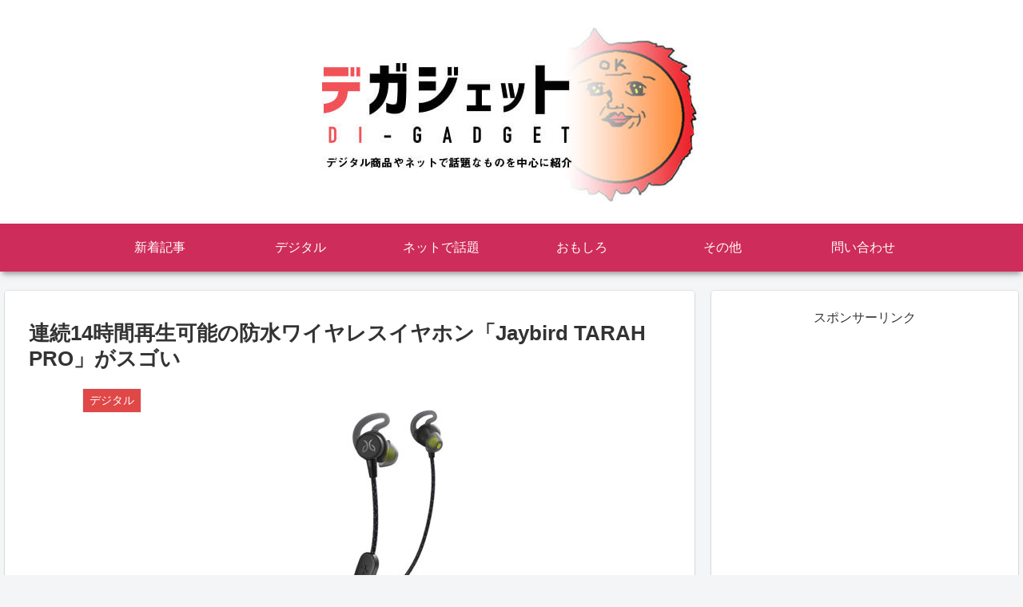

--- FILE ---
content_type: text/html; charset=UTF-8
request_url: https://di-gadget.com/jaybird-tarah-pro
body_size: 21738
content:
<!doctype html><html lang="ja"><head><meta charset="utf-8"><meta http-equiv="X-UA-Compatible" content="IE=edge"><meta name="viewport" content="width=device-width, initial-scale=1.0, viewport-fit=cover"/><meta name="referrer" content="no-referrer-when-downgrade"/>  <script async src="https://www.googletagmanager.com/gtag/js?id=UA-97908922-1"></script> <script>window.dataLayer = window.dataLayer || [];
function gtag(){dataLayer.push(arguments);}
gtag('js', new Date());
gtag('config', 'UA-97908922-1');</script> <link rel="amphtml" href="https://di-gadget.com/jaybird-tarah-pro?amp=1"><meta name="google-site-verification" content="kv6HlYHvvXiGkIT5ISqpgdg2H5KSDQcl8bJ7TbGsOfk" /><link rel="preconnect dns-prefetch" href="//www.googletagmanager.com"><link rel="preconnect dns-prefetch" href="//www.google-analytics.com"><link rel="preconnect dns-prefetch" href="//ajax.googleapis.com"><link rel="preconnect dns-prefetch" href="//cdnjs.cloudflare.com"><link rel="preconnect dns-prefetch" href="//pagead2.googlesyndication.com"><link rel="preconnect dns-prefetch" href="//googleads.g.doubleclick.net"><link rel="preconnect dns-prefetch" href="//tpc.googlesyndication.com"><link rel="preconnect dns-prefetch" href="//ad.doubleclick.net"><link rel="preconnect dns-prefetch" href="//www.gstatic.com"><link rel="preconnect dns-prefetch" href="//cse.google.com"><link rel="preconnect dns-prefetch" href="//fonts.gstatic.com"><link rel="preconnect dns-prefetch" href="//fonts.googleapis.com"><link rel="preconnect dns-prefetch" href="//cms.quantserve.com"><link rel="preconnect dns-prefetch" href="//secure.gravatar.com"><link rel="preconnect dns-prefetch" href="//cdn.syndication.twimg.com"><link rel="preconnect dns-prefetch" href="//cdn.jsdelivr.net"><link rel="preconnect dns-prefetch" href="//images-fe.ssl-images-amazon.com"><link rel="preconnect dns-prefetch" href="//completion.amazon.com"><link rel="preconnect dns-prefetch" href="//m.media-amazon.com"><link rel="preconnect dns-prefetch" href="//i.moshimo.com"><link rel="preconnect dns-prefetch" href="//aml.valuecommerce.com"><link rel="preconnect dns-prefetch" href="//dalc.valuecommerce.com"><link rel="preconnect dns-prefetch" href="//dalb.valuecommerce.com"><!-- <link media="all" href="https://di-gadget.com/wp-content/cache/autoptimize/css/autoptimize_cc72fa7af6e160c05598af0318cb8477.css" rel="stylesheet" /> -->
<link rel="stylesheet" type="text/css" href="//di-gadget.com/wp-content/cache/wpfc-minified/8id8y2vh/fcj6e.css" media="all"/><title>連続14時間再生可能のロジクール防水ワイヤレスイヤホン「Jaybird TARAH PRO」がスゴい  |  デガジェット｜Amazon高評価まとめ</title><meta name='robots' content='max-image-preview:large' /><meta property="og:type" content="article"><meta property="og:description" content="ロジクールから連続14時間再生可能の防水ワイヤレスイヤホン「Jaybird TARAH PRO」をご紹介！2時間の充電で、最大14時間の音楽再生が可能なので、あらゆる場面で活躍すること間違いなしのワイヤレスイヤホンです！"><meta property="og:title" content="連続14時間再生可能の防水ワイヤレスイヤホン「Jaybird TARAH PRO」がスゴい"><meta property="og:url" content="https://di-gadget.com/jaybird-tarah-pro"><meta property="og:image" content="https://di-gadget.com/wp-content/uploads/2018/12/9d24d0fed5f3c3f8e03dee74d4941a58.jpg"><meta property="og:site_name" content="デガジェット｜Amazon高評価まとめ"><meta property="og:locale" content="ja_JP"><meta property="fb:app_id" content="100003531496038"><meta property="article:published_time" content="2018-12-16T17:06:52+09:00" /><meta property="article:modified_time" content="2018-12-16T17:06:52+09:00" /><meta property="article:section" content="デジタル"><meta property="article:tag" content="Amazon"><meta property="article:tag" content="デジタル"><meta name="twitter:card" content="summary_large_image"><meta property="twitter:description" content="ロジクールから連続14時間再生可能の防水ワイヤレスイヤホン「Jaybird TARAH PRO」をご紹介！2時間の充電で、最大14時間の音楽再生が可能なので、あらゆる場面で活躍すること間違いなしのワイヤレスイヤホンです！"><meta property="twitter:title" content="連続14時間再生可能の防水ワイヤレスイヤホン「Jaybird TARAH PRO」がスゴい"><meta property="twitter:url" content="https://di-gadget.com/jaybird-tarah-pro"><meta name="twitter:image" content="https://di-gadget.com/wp-content/uploads/2018/12/9d24d0fed5f3c3f8e03dee74d4941a58.jpg"><meta name="twitter:domain" content="di-gadget.com"><meta name="twitter:creator" content="@tanakakyabetsu1"><meta name="twitter:site" content="@tanakakyabetsu1"><link rel='dns-prefetch' href='//ajax.googleapis.com' /><link rel='dns-prefetch' href='//cdnjs.cloudflare.com' /><link rel="alternate" type="application/rss+xml" title="デガジェット｜Amazon高評価まとめ &raquo; フィード" href="https://di-gadget.com/feed" /><link rel="alternate" type="application/rss+xml" title="デガジェット｜Amazon高評価まとめ &raquo; コメントフィード" href="https://di-gadget.com/comments/feed" /><link rel="alternate" type="application/rss+xml" title="デガジェット｜Amazon高評価まとめ &raquo; 連続14時間再生可能の防水ワイヤレスイヤホン「Jaybird TARAH PRO」がスゴい のコメントのフィード" href="https://di-gadget.com/jaybird-tarah-pro/feed" /> <script src='https://ajax.googleapis.com/ajax/libs/jquery/1.12.4/jquery.min.js?ver=1.12.4' id='jquery-core-js'></script> <script src='https://cdnjs.cloudflare.com/ajax/libs/jquery-migrate/1.4.1/jquery-migrate.min.js?ver=1.4.1' id='jquery-migrate-js'></script> <link rel='shortlink' href='https://di-gadget.com/?p=4193' /> <script language="javascript">var vc_pid = "885583487";</script><script src="//aml.valuecommerce.com/vcdal.js" async></script><meta name="robots" content="nofollow"><link rel="canonical" href="https://di-gadget.com/jaybird-tarah-pro"><meta name="description" content="ロジクールから連続14時間再生可能の防水ワイヤレスイヤホン「Jaybird TARAH PRO」をご紹介！2時間の充電で、最大14時間の音楽再生が可能なので、あらゆる場面で活躍すること間違いなしのワイヤレスイヤホンです！"><meta name="keywords" content="連続14時間再生,防水,ワイヤレスイヤホン,「Jaybird TARAH PRO」,デジタル,イヤホン,Amazon"><meta name="thumbnail" content="https://di-gadget.com/wp-content/uploads/2018/12/9d24d0fed5f3c3f8e03dee74d4941a58.jpg">  <script type="application/ld+json">{
"@context": "https://schema.org",
"@type": "Article",
"mainEntityOfPage":{
"@type":"WebPage",
"@id":"https://di-gadget.com/jaybird-tarah-pro"
},
"headline": "連続14時間再生可能の防水ワイヤレスイヤホン「Jaybird TARAH PRO」がスゴい",
"image": {
"@type": "ImageObject",
"url": "https://di-gadget.com/wp-content/uploads/2018/12/9d24d0fed5f3c3f8e03dee74d4941a58.jpg",
"width": 696,
"height": 365
},
"datePublished": "2018-12-16T17:06:52+09:00",
"dateModified": "2018-12-16T17:06:52+09:00",
"author": {
"@type": "Person",
"name": "たなかきゃべつ"
},
"publisher": {
"@type": "Organization",
"name": "デガジェット｜Amazon高評価まとめ",
"logo": {
"@type": "ImageObject",
"url": "https://di-gadget.com/wp-content/uploads/2018/12/b2412282c029e494d990038ee75772b2.jpg",
"width": 130,
"height": 60
}
},
"description": "ロジクールから連続14時間再生可能の防水ワイヤレスイヤホン「Jaybird TARAH PRO」をご紹介！2時間の充電で、最大14時間の音楽再生が可能なので、あらゆる場面で活躍すること間違いなしのワイヤレスイヤホンです！…"
}</script> <link rel="icon" href="https://di-gadget.com/wp-content/uploads/2018/11/cropped-favicon-32x32.jpg" sizes="32x32" /><link rel="icon" href="https://di-gadget.com/wp-content/uploads/2018/11/cropped-favicon-192x192.jpg" sizes="192x192" /><link rel="apple-touch-icon" href="https://di-gadget.com/wp-content/uploads/2018/11/cropped-favicon-180x180.jpg" /><meta name="msapplication-TileImage" content="https://di-gadget.com/wp-content/uploads/2018/11/cropped-favicon-270x270.jpg" /><link rel="preload" as="font" type="font/woff" href="https://di-gadget.com/wp-content/themes/cocoon-master/webfonts/icomoon/fonts/icomoon.woff?3o5bkh" crossorigin><link rel="preload" as="font" type="font/ttf" href="https://di-gadget.com/wp-content/themes/cocoon-master/webfonts/icomoon/fonts/icomoon.ttf?3o5bkh" crossorigin><link rel="preload" as="font" type="font/woff2" href="https://di-gadget.com/wp-content/themes/cocoon-master/webfonts/fontawesome/fonts/fontawesome-webfont.woff2?v=4.7.0" crossorigin></head><body class="post-template-default single single-post postid-4193 single-format-standard body public-page page-body categoryid-2 tagid-45 tagid-3 ff-yu-gothic fz-16px fw-400 hlt-center-logo-wrap ect-entry-card-wrap rect-entry-card-wrap scrollable-sidebar no-scrollable-main sidebar-right mblt-footer-mobile-buttons scrollable-mobile-buttons author-admin mobile-button-fmb no-mobile-sidebar no-sp-snippet font-awesome-4" itemscope itemtype="https://schema.org/WebPage" data-barba="wrapper"><div id="container" class="container cf" data-barba="container" data-barba-namespace="singular"><div id="header-container" class="header-container"><div id="header-container-in" class="header-container-in hlt-center-logo"><header id="header" class="header cf" itemscope itemtype="https://schema.org/WPHeader"><div id="header-in" class="header-in wrap cf" itemscope itemtype="https://schema.org/WebSite"><div class="tagline" itemprop="alternativeHeadline"></div><div class="logo logo-header logo-image"><a href="https://di-gadget.com" class="site-name site-name-text-link" itemprop="url"><span class="site-name-text" itemprop="name about"><img class="site-logo-image header-site-logo-image" src="https://di-gadget.com/wp-content/uploads/2018/07/b2412282c029e494d990038ee75772b2.jpg" alt="デガジェット｜Amazon高評価まとめ"></span></a></div></div></header><nav id="navi" class="navi cf" itemscope itemtype="https://schema.org/SiteNavigationElement"><div id="navi-in" class="navi-in wrap cf"><ul id="menu-%e3%83%87%e3%82%b8%e3%82%bf%e3%83%ab" class="menu-top menu-header menu-pc"><li id="menu-item-44" class="menu-item menu-item-type-custom menu-item-object-custom menu-item-home menu-item-has-no-description"><a href="http://di-gadget.com"><div class="caption-wrap"><div class="item-label">新着記事</div></div></a></li><li id="menu-item-42" class="menu-item menu-item-type-taxonomy menu-item-object-category current-post-ancestor current-menu-parent current-post-parent menu-item-has-no-description"><a href="https://di-gadget.com/category/digital"><div class="caption-wrap"><div class="item-label">デジタル</div></div></a></li><li id="menu-item-74" class="menu-item menu-item-type-taxonomy menu-item-object-category menu-item-has-no-description"><a href="https://di-gadget.com/category/net"><div class="caption-wrap"><div class="item-label">ネットで話題</div></div></a></li><li id="menu-item-215" class="menu-item menu-item-type-taxonomy menu-item-object-category menu-item-has-no-description"><a href="https://di-gadget.com/category/fun"><div class="caption-wrap"><div class="item-label">おもしろ</div></div></a></li><li id="menu-item-363" class="menu-item menu-item-type-taxonomy menu-item-object-category menu-item-has-no-description"><a href="https://di-gadget.com/category/another"><div class="caption-wrap"><div class="item-label">その他</div></div></a></li><li id="menu-item-45" class="menu-item menu-item-type-post_type menu-item-object-page menu-item-has-no-description"><a href="https://di-gadget.com/contact"><div class="caption-wrap"><div class="item-label">問い合わせ</div></div></a></li></ul></div></nav></div></div><div id="content" class="content cf"><div id="content-in" class="content-in wrap"><main id="main" class="main" itemscope itemtype="https://schema.org/Blog"><article id="post-4193" class="article post-4193 post type-post status-publish format-standard has-post-thumbnail hentry category-digital-post tag-amazon-post tag-3-post" itemscope="itemscope" itemprop="blogPost" itemtype="https://schema.org/BlogPosting"><header class="article-header entry-header"><h1 class="entry-title" itemprop="headline"> 連続14時間再生可能の防水ワイヤレスイヤホン「Jaybird TARAH PRO」がスゴい</h1><div class="eye-catch-wrap"><figure class="eye-catch" itemprop="image" itemscope itemtype="https://schema.org/ImageObject"> <img alt="" src="https://di-gadget.com/wp-content/plugins/lazy-load/images/1x1.trans.gif" data-lazy-src="https://di-gadget.com/wp-content/uploads/2018/12/9d24d0fed5f3c3f8e03dee74d4941a58.jpg" width="680" height="357" class="attachment-680x357 size-680x357 eye-catch-image wp-post-image" alt loading="lazy" srcset="https://di-gadget.com/wp-content/uploads/2018/12/9d24d0fed5f3c3f8e03dee74d4941a58.jpg 680w, https://di-gadget.com/wp-content/uploads/2018/12/9d24d0fed5f3c3f8e03dee74d4941a58-300x158.jpg 300w" sizes="(max-width: 680px) 100vw, 680px"><noscript><img width="680" height="357" src="https://di-gadget.com/wp-content/uploads/2018/12/9d24d0fed5f3c3f8e03dee74d4941a58.jpg" class="attachment-680x357 size-680x357 eye-catch-image wp-post-image" alt="" loading="lazy" srcset="https://di-gadget.com/wp-content/uploads/2018/12/9d24d0fed5f3c3f8e03dee74d4941a58.jpg 680w, https://di-gadget.com/wp-content/uploads/2018/12/9d24d0fed5f3c3f8e03dee74d4941a58-300x158.jpg 300w" sizes="(max-width: 680px) 100vw, 680px" /></noscript><meta itemprop="url" content="https://di-gadget.com/wp-content/uploads/2018/12/9d24d0fed5f3c3f8e03dee74d4941a58.jpg"><meta itemprop="width" content="680"><meta itemprop="height" content="357"> <span class="cat-label cat-label-2">デジタル</span></figure></div><div class="sns-share ss-col-6 ss-high-and-low-lc bc-brand-color sbc-show ss-top"><div class="sns-share-buttons sns-buttons"> <a href="https://twitter.com/intent/tweet?text=%E9%80%A3%E7%B6%9A14%E6%99%82%E9%96%93%E5%86%8D%E7%94%9F%E5%8F%AF%E8%83%BD%E3%81%AE%E9%98%B2%E6%B0%B4%E3%83%AF%E3%82%A4%E3%83%A4%E3%83%AC%E3%82%B9%E3%82%A4%E3%83%A4%E3%83%9B%E3%83%B3%E3%80%8CJaybird+TARAH+PRO%E3%80%8D%E3%81%8C%E3%82%B9%E3%82%B4%E3%81%84&#038;url=https%3A%2F%2Fdi-gadget.com%2Fjaybird-tarah-pro&#038;related=tanakakyabetsu1" class="share-button twitter-button twitter-share-button-sq" target="_blank" rel="nofollow noopener noreferrer"><span class="social-icon icon-twitter"></span><span class="button-caption">Twitter</span><span class="share-count twitter-share-count"></span></a> <a href="//www.facebook.com/sharer/sharer.php?u=https%3A%2F%2Fdi-gadget.com%2Fjaybird-tarah-pro&#038;t=%E9%80%A3%E7%B6%9A14%E6%99%82%E9%96%93%E5%86%8D%E7%94%9F%E5%8F%AF%E8%83%BD%E3%81%AE%E9%98%B2%E6%B0%B4%E3%83%AF%E3%82%A4%E3%83%A4%E3%83%AC%E3%82%B9%E3%82%A4%E3%83%A4%E3%83%9B%E3%83%B3%E3%80%8CJaybird+TARAH+PRO%E3%80%8D%E3%81%8C%E3%82%B9%E3%82%B4%E3%81%84" class="share-button facebook-button facebook-share-button-sq" target="_blank" rel="nofollow noopener noreferrer"><span class="social-icon icon-facebook"></span><span class="button-caption">Facebook</span><span class="share-count facebook-share-count">0</span></a> <a href="//b.hatena.ne.jp/entry/s/di-gadget.com/jaybird-tarah-pro" class="share-button hatebu-button hatena-bookmark-button hatebu-share-button-sq" data-hatena-bookmark-layout="simple" title="連続14時間再生可能の防水ワイヤレスイヤホン「Jaybird TARAH PRO」がスゴい" target="_blank" rel="nofollow noopener noreferrer"><span class="social-icon icon-hatena"></span><span class="button-caption">はてブ</span><span class="share-count hatebu-share-count">1</span></a> <a href="//getpocket.com/edit?url=https://di-gadget.com/jaybird-tarah-pro" class="share-button pocket-button pocket-share-button-sq" target="_blank" rel="nofollow noopener noreferrer"><span class="social-icon icon-pocket"></span><span class="button-caption">Pocket</span><span class="share-count pocket-share-count">0</span></a> <a href="//timeline.line.me/social-plugin/share?url=https%3A%2F%2Fdi-gadget.com%2Fjaybird-tarah-pro" class="share-button line-button line-share-button-sq" target="_blank" rel="nofollow noopener noreferrer"><span class="social-icon icon-line"></span><span class="button-caption">LINE</span><span class="share-count line-share-count"></span></a></div></div><div class="date-tags"> <span class="post-date"><span class="fa fa-clock-o" aria-hidden="true"></span> <time class="entry-date date published updated" datetime="2018-12-16T17:06:52+09:00" itemprop="datePublished dateModified">2018.12.16</time></span></div><div id="mobile_ad-4" class="widget widget-single-content-top widget_mobile_ad"><div class="ad-area no-icon mobile-ad-widget ad-none ad-label-visible cf" itemscope itemtype="https://schema.org/WPAdBlock"><div class="ad-label" itemprop="name" data-nosnippet>スポンサーリンク</div><div class="ad-wrap"><div class="ad-responsive ad-usual"><script async src="//pagead2.googlesyndication.com/pagead/js/adsbygoogle.js"></script>  <ins class="adsbygoogle"
style="display:block"
data-ad-client="ca-pub-7218411364986006"
data-ad-slot="6704282375"
data-ad-format="link"
data-full-width-responsive="true"></ins> <script>(adsbygoogle = window.adsbygoogle || []).push({});</script></div></div></div></div><div id="pc_ad-5" class="widget widget-single-content-top widget_pc_ad"><div class="ad-area no-icon pc-ad-widget ad-none ad-label-visible cf" itemscope itemtype="https://schema.org/WPAdBlock"><div class="ad-label" itemprop="name" data-nosnippet>スポンサーリンク</div><div class="ad-wrap"><div class="ad-responsive ad-usual"><script async src="//pagead2.googlesyndication.com/pagead/js/adsbygoogle.js"></script>  <ins class="adsbygoogle"
style="display:block"
data-ad-client="ca-pub-7218411364986006"
data-ad-slot="6704282375"
data-ad-format="link"
data-full-width-responsive="true"></ins> <script>(adsbygoogle = window.adsbygoogle || []).push({});</script></div></div></div></div></header><div class="entry-content cf iwe-border" itemprop="mainEntityOfPage"><p>&nbsp;</p><p><span style="color: #33cccc;"><strong>ロジクールから連続14時間再生可能の防水ワイヤレスイヤホン「Jaybird TARAH PRO」をご紹介！</strong></span></p><p>&nbsp;</p><blockquote><p style="text-align: center;"><img alt="" src="https://di-gadget.com/wp-content/plugins/lazy-load/images/1x1.trans.gif" data-lazy-src="https://images-na.ssl-images-amazon.com/images/I/51r0Ig1BLvL._SL1024_.jpg" loading="lazy" class="aligncenter" width="426" height="426"><noscript><img alt="" loading="lazy" class="aligncenter" src="https://images-na.ssl-images-amazon.com/images/I/51r0Ig1BLvL._SL1024_.jpg" width="426" height="426" /></noscript><a rel="nofollow noopener" target="_blank" href="https://www.amazon.co.jp/Jaybird-%E3%83%AF%E3%82%A4%E3%83%A4%E3%83%AC%E3%82%B9%E3%82%A4%E3%83%A4%E3%83%9B%E3%83%B3-Bluetooth-%E3%83%95%E3%82%A1%E3%83%96%E3%83%AA%E3%83%83%E3%82%AF%E3%82%B1%E3%83%BC%E3%83%96%E3%83%AB-JBD-TRP-001BKF/dp/B07JY2P6YQ/ref=sr_1_1?ie=UTF8&amp;qid=1544768383&amp;sr=8-1&amp;keywords=jaybird+tarah+pro"><span style="font-size: 14px;">（出典・引用元：Amazon | Jaybird TARAH PRO ワイヤレスイヤホン ）</span><span class="fa fa-external-link external-icon anchor-icon"></span></a></p></blockquote><p>&nbsp;</p><p><span style="color: #33cccc;"><strong>2時間の充電で、最大14時間の音楽再生が可能</strong></span>なので、あらゆる場面で活躍すること間違いなしのワイヤレスイヤホンです！</p><p>&nbsp;</p><div id="common_ad-2" class="widget widget-single-content-middle widget_common_ad"><div class="ad-area no-icon common-ad-widget ad-none ad-label-visible cf" itemscope itemtype="https://schema.org/WPAdBlock"><div class="ad-label" itemprop="name" data-nosnippet>スポンサーリンク</div><div class="ad-wrap"><div class="ad-responsive ad-usual"><script async src="//pagead2.googlesyndication.com/pagead/js/adsbygoogle.js"></script>  <ins class="adsbygoogle"
style="display:block"
data-ad-client="ca-pub-7218411364986006"
data-ad-slot="4692787588"
data-ad-format="rectangle"
data-full-width-responsive="true"></ins> <script>(adsbygoogle = window.adsbygoogle || []).push({});</script></div></div></div></div><div id="toc" class="toc tnt-number toc-center tnt-number border-element"><input type="checkbox" class="toc-checkbox" id="toc-checkbox-1" checked><label class="toc-title" for="toc-checkbox-1">記事の概要イッキ読み！</label><div class="toc-content"><ol class="toc-list open"><li><a href="#toc1" tabindex="0">ワイヤレスイヤホン「Jaybird TARAH PRO」の特徴</a><ol><li><a href="#toc2" tabindex="0">14時間の再生時間と急速充電が魅力的！</a></li><li><a href="#toc3" tabindex="0">防水・防汗機能を搭載</a></li><li><a href="#toc4" tabindex="0">マグネットが内臓</a></li><li><a href="#toc5" tabindex="0">専用アプリでカスタムサウンド</a></li></ol></li><li><a href="#toc6" tabindex="0">カラーと値段は？</a></li></ol></div></div><h2><span id="toc1">ワイヤレスイヤホン「Jaybird TARAH PRO」の特徴</span></h2><p>&nbsp;</p><p>ワイヤレスイヤホン「Jaybird TARAH PRO」はまだ発売されたばかりのワイヤレスイヤホン。</p><p>&nbsp;</p><p><strong>ザッと機能を紹介するだけでも</strong></p><ul><li><strong>ワイヤレス</strong></li><li><strong>防水</strong></li><li><strong>防汗</strong></li><li><strong>連続再生14時間</strong></li></ul><p><strong>という特徴があります。</strong></p><p>&nbsp;</p><blockquote><p><img src="https://di-gadget.com/wp-content/plugins/lazy-load/images/1x1.trans.gif" data-lazy-src="https://m.media-amazon.com/images/S/aplus-media/sota/53dc08ca-5b43-4eca-803e-de0cf09a10cf._CR0,0,970,300_PT0_SX970__.jpg" class="aligncenter" alt="TARAH PRO"><noscript><img class="aligncenter" src="https://m.media-amazon.com/images/S/aplus-media/sota/53dc08ca-5b43-4eca-803e-de0cf09a10cf._CR0,0,970,300_PT0_SX970__.jpg" alt="TARAH PRO" /></noscript></p><p style="text-align: center;"><a rel="nofollow noopener" target="_blank" href="https://www.amazon.co.jp/Jaybird-%E3%83%AF%E3%82%A4%E3%83%A4%E3%83%AC%E3%82%B9%E3%82%A4%E3%83%A4%E3%83%9B%E3%83%B3-Bluetooth-%E3%83%95%E3%82%A1%E3%83%96%E3%83%AA%E3%83%83%E3%82%AF%E3%82%B1%E3%83%BC%E3%83%96%E3%83%AB-JBD-TRP-001BKF/dp/B07JY2P6YQ/ref=sr_1_1?ie=UTF8&amp;qid=1544768383&amp;sr=8-1&amp;keywords=jaybird+tarah+pro"><span style="font-size: 14px;">（出典・引用元：Amazon | Jaybird TARAH PRO ワイヤレスイヤホン ）</span><span class="fa fa-external-link external-icon anchor-icon"></span></a></p></blockquote><p style="text-align: center;"> </p><h3><span id="toc2">14時間の再生時間と急速充電が魅力的！</span></h3><p> <span style="color: #33cccc;"><strong>1回の充電で、なんと14時間のワイヤレス再生時間が可能とのこと。</strong></span></p><p>&nbsp;</p><p>また、<span style="color: #33cccc;"><strong>5分の充電で2時間の再生が可能</strong></span>な急速充電機能も搭載しているので、常に電池切れの心配がなし！</p><p>&nbsp;</p><p>長時間マラソンやスポーツでも使用できますね。</p><p>&nbsp;</p><blockquote><p><img src="https://di-gadget.com/wp-content/plugins/lazy-load/images/1x1.trans.gif" data-lazy-src="https://m.media-amazon.com/images/S/aplus-media/sota/f659cb27-c0bd-4194-9ed9-468ec798849f._CR0,0,608,608_PT0_SX300__.jpg" class="a-spacing-mini aligncenter" alt="TARAH PRO"><noscript><img class="a-spacing-mini aligncenter" src="https://m.media-amazon.com/images/S/aplus-media/sota/f659cb27-c0bd-4194-9ed9-468ec798849f._CR0,0,608,608_PT0_SX300__.jpg" alt="TARAH PRO" /></noscript></p><p style="text-align: center;"><a rel="nofollow noopener" target="_blank" href="https://www.amazon.co.jp/Jaybird-%E3%83%AF%E3%82%A4%E3%83%A4%E3%83%AC%E3%82%B9%E3%82%A4%E3%83%A4%E3%83%9B%E3%83%B3-Bluetooth-%E3%83%95%E3%82%A1%E3%83%96%E3%83%AA%E3%83%83%E3%82%AF%E3%82%B1%E3%83%BC%E3%83%96%E3%83%AB-JBD-TRP-001BKF/dp/B07JY2P6YQ/ref=sr_1_1?ie=UTF8&amp;qid=1544768383&amp;sr=8-1&amp;keywords=jaybird+tarah+pro"><span style="font-size: 14px;">（出典・引用元：Amazon | Jaybird TARAH PRO ワイヤレスイヤホン ）</span><span class="fa fa-external-link external-icon anchor-icon"></span></a></p></blockquote><p style="text-align: center;"> </p><h3><span id="toc3">防水・防汗機能を搭載</span></h3><p>&nbsp;</p><p><span style="color: #33cccc;"><strong>防水・防汗性もしっかり装備！</strong></span></p><p>&nbsp;</p><p>どんな悪天候下においても、プレミアムサウンドを可能にする防水設計（IPX7）になっていると言います。</p><p>&nbsp;</p><blockquote><p><img src="https://di-gadget.com/wp-content/plugins/lazy-load/images/1x1.trans.gif" data-lazy-src="https://m.media-amazon.com/images/S/aplus-media/sota/0ea3e9b0-7dd9-46fc-9918-0b641060f580._CR0,0,608,608_PT0_SX300__.jpg" class="a-spacing-mini aligncenter" alt="TARAH PRO"><noscript><img class="a-spacing-mini aligncenter" src="https://m.media-amazon.com/images/S/aplus-media/sota/0ea3e9b0-7dd9-46fc-9918-0b641060f580._CR0,0,608,608_PT0_SX300__.jpg" alt="TARAH PRO" /></noscript></p><p style="text-align: center;"><a rel="nofollow noopener" target="_blank" href="https://www.amazon.co.jp/Jaybird-%E3%83%AF%E3%82%A4%E3%83%A4%E3%83%AC%E3%82%B9%E3%82%A4%E3%83%A4%E3%83%9B%E3%83%B3-Bluetooth-%E3%83%95%E3%82%A1%E3%83%96%E3%83%AA%E3%83%83%E3%82%AF%E3%82%B1%E3%83%BC%E3%83%96%E3%83%AB-JBD-TRP-001BKF/dp/B07JY2P6YQ/ref=sr_1_1?ie=UTF8&amp;qid=1544768383&amp;sr=8-1&amp;keywords=jaybird+tarah+pro"><span style="font-size: 14px;">（出典・引用元：Amazon | Jaybird TARAH PRO ワイヤレスイヤホン ）</span><span class="fa fa-external-link external-icon anchor-icon"></span></a></p></blockquote><p style="text-align: center;"> </p><h3><span id="toc4">マグネットが内臓</span></h3><p>&nbsp;</p><p><span style="color: #33cccc;"><strong>マグネットにより、イヤホンを首の周りに固定することも可能。</strong></span></p><p>&nbsp;</p><p>使用しない時は音楽を自動的に一時停止し、首にぶら下げたままでいても落としにくいので助かります。</p><p>&nbsp;</p><blockquote><p><img src="https://di-gadget.com/wp-content/plugins/lazy-load/images/1x1.trans.gif" data-lazy-src="https://m.media-amazon.com/images/S/aplus-media/sota/ecac29f0-740b-498c-848d-e7384ad48c54._CR0,0,608,608_PT0_SX300__.jpg" class="a-spacing-mini aligncenter" alt="TARAH PRO"><noscript><img class="a-spacing-mini aligncenter" src="https://m.media-amazon.com/images/S/aplus-media/sota/ecac29f0-740b-498c-848d-e7384ad48c54._CR0,0,608,608_PT0_SX300__.jpg" alt="TARAH PRO" /></noscript></p><p style="text-align: center;"><a rel="nofollow noopener" target="_blank" href="https://www.amazon.co.jp/Jaybird-%E3%83%AF%E3%82%A4%E3%83%A4%E3%83%AC%E3%82%B9%E3%82%A4%E3%83%A4%E3%83%9B%E3%83%B3-Bluetooth-%E3%83%95%E3%82%A1%E3%83%96%E3%83%AA%E3%83%83%E3%82%AF%E3%82%B1%E3%83%BC%E3%83%96%E3%83%AB-JBD-TRP-001BKF/dp/B07JY2P6YQ/ref=sr_1_1?ie=UTF8&amp;qid=1544768383&amp;sr=8-1&amp;keywords=jaybird+tarah+pro"><span style="font-size: 14px;">（出典・引用元：Amazon | Jaybird TARAH PRO ワイヤレスイヤホン ）</span><span class="fa fa-external-link external-icon anchor-icon"></span></a></p></blockquote><p>&nbsp;</p><h3><span id="toc5">専用アプリでカスタムサウンド</span></h3><p>&nbsp;</p><p>さらに、<span style="color: #33cccc;"><strong>専用アプリを使用すればサウンドをカスタムすることも可能。</strong></span></p><p>&nbsp;</p><p>明瞭でクリア、妥協のないサウンドを自由にカスタマイズ、イヤホン本体に保存が可能できます。</p><p>&nbsp;</p><blockquote><p><img src="https://di-gadget.com/wp-content/plugins/lazy-load/images/1x1.trans.gif" data-lazy-src="https://m.media-amazon.com/images/S/aplus-media/sota/bd0d499d-f7c4-4143-ad34-cb196a1befcc._CR0,0,614,614_PT0_SX300__.jpg" class="a-spacing-mini aligncenter" alt="TARAH PRO"><noscript><img class="a-spacing-mini aligncenter" src="https://m.media-amazon.com/images/S/aplus-media/sota/bd0d499d-f7c4-4143-ad34-cb196a1befcc._CR0,0,614,614_PT0_SX300__.jpg" alt="TARAH PRO" /></noscript></p><p style="text-align: center;"><a rel="nofollow noopener" target="_blank" href="https://www.amazon.co.jp/Jaybird-%E3%83%AF%E3%82%A4%E3%83%A4%E3%83%AC%E3%82%B9%E3%82%A4%E3%83%A4%E3%83%9B%E3%83%B3-Bluetooth-%E3%83%95%E3%82%A1%E3%83%96%E3%83%AA%E3%83%83%E3%82%AF%E3%82%B1%E3%83%BC%E3%83%96%E3%83%AB-JBD-TRP-001BKF/dp/B07JY2P6YQ/ref=sr_1_1?ie=UTF8&amp;qid=1544768383&amp;sr=8-1&amp;keywords=jaybird+tarah+pro"><span style="font-size: 14px;">（出典・引用元：Amazon | Jaybird TARAH PRO ワイヤレスイヤホン ）</span><span class="fa fa-external-link external-icon anchor-icon"></span></a></p></blockquote><p>&nbsp;</p><h2><span id="toc6">カラーと値段は？</span></h2><p>&nbsp;</p><p><strong>カラーは「ブラック」「チタニウム」「ミネラルブルー」の３種類。</strong></p><p>&nbsp;</p><p><span style="color: #33cccc;"><strong>販売価格は19,516円となっています。</strong></span></p><p>&nbsp;</p><div class="cstmreba"><div class="kaerebalink-box"><div class="kaerebalink-image"><a rel="nofollow noopener" target="_blank" href="//af.moshimo.com/af/c/click?a_id=942379&amp;p_id=170&amp;pc_id=185&amp;pl_id=4062&amp;s_v=b5Rz2P0601xu&amp;url=https%3A%2F%2Fwww.amazon.co.jp%2Fexec%2Fobidos%2FASIN%2FB07JY2P6YQ%2Fref%3Dnosim"><img alt="" src="https://di-gadget.com/wp-content/plugins/lazy-load/images/1x1.trans.gif" data-lazy-src="https://images-fe.ssl-images-amazon.com/images/I/31jFlUK%2BewL._SL160_.jpg" style="border: none;"><noscript><img alt="" style="border: none;" src="https://images-fe.ssl-images-amazon.com/images/I/31jFlUK%2BewL._SL160_.jpg" /></noscript></a><img alt="" src="https://di-gadget.com/wp-content/plugins/lazy-load/images/1x1.trans.gif" data-lazy-src="//i.moshimo.com/af/i/impression?a_id=942379&#038;p_id=170&#038;pc_id=185&#038;pl_id=4062" loading="lazy" style="border: none;" width="1" height="1"><noscript><img alt="" loading="lazy" style="border: none;" src="//i.moshimo.com/af/i/impression?a_id=942379&amp;p_id=170&amp;pc_id=185&amp;pl_id=4062" width="1" height="1" /></noscript></div><div class="kaerebalink-info"><div class="kaerebalink-name"><a rel="nofollow noopener" target="_blank" href="//af.moshimo.com/af/c/click?a_id=942379&amp;p_id=170&amp;pc_id=185&amp;pl_id=4062&amp;s_v=b5Rz2P0601xu&amp;url=https%3A%2F%2Fwww.amazon.co.jp%2Fexec%2Fobidos%2FASIN%2FB07JY2P6YQ%2Fref%3Dnosim">Jaybird TARAH PRO ワイヤレスイヤホン Bluetooth/防水・防汗対応(IPX7)/連続再生14時間/ファブリックケーブル ブラック JBD-TRP-001BKF 【国内正規品】<span class="fa fa-external-link external-icon anchor-icon"></span></a><img alt="" src="https://di-gadget.com/wp-content/plugins/lazy-load/images/1x1.trans.gif" data-lazy-src="//i.moshimo.com/af/i/impression?a_id=942379&#038;p_id=170&#038;pc_id=185&#038;pl_id=4062" loading="lazy" style="border: none;" width="1" height="1"><noscript><img alt="" loading="lazy" style="border: none;" src="//i.moshimo.com/af/i/impression?a_id=942379&amp;p_id=170&amp;pc_id=185&amp;pl_id=4062" width="1" height="1" /></noscript></p><div class="kaerebalink-powered-date">posted with <a rel="nofollow noopener" target="_blank" href="https://kaereba.com">カエレバ<span class="fa fa-external-link external-icon anchor-icon"></span></a></div></div><div class="kaerebalink-detail">ロジクール 2018-12-06</div><div class="kaerebalink-link1"><div class="shoplinkamazon"><a rel="nofollow noopener" target="_blank" href="//af.moshimo.com/af/c/click?a_id=942379&amp;p_id=170&amp;pc_id=185&amp;pl_id=4062&amp;s_v=b5Rz2P0601xu&amp;url=https%3A%2F%2Fwww.amazon.co.jp%2Fgp%2Fsearch%3Fkeywords%3DJaybird%2520TARAH%2520PRO%2520%25E3%2583%25AF%25E3%2582%25A4%25E3%2583%25A4%25E3%2583%25AC%25E3%2582%25B9%25E3%2582%25A4%25E3%2583%25A4%25E3%2583%259B%25E3%2583%25B3%2520Bluetooth%252F%25E9%2598%25B2%25E6%25B0%25B4%25E3%2583%25BB%25E9%2598%25B2%25E6%25B1%2597%25E5%25AF%25BE%25E5%25BF%259C%2528IPX7%2529%252F%25E9%2580%25A3%25E7%25B6%259A%25E5%2586%258D%25E7%2594%259F14%25E6%2599%2582%25E9%2596%2593%252F%25E3%2583%2595%25E3%2582%25A1%25E3%2583%2596%25E3%2583%25AA%25E3%2583%2583%25E3%2582%25AF%25E3%2582%25B1%25E3%2583%25BC%25E3%2583%2596%25E3%2583%25AB%2520%25E3%2583%2596%25E3%2583%25A9%25E3%2583%2583%25E3%2582%25AF%2520JBD-TRP-001BKF%2520%25E3%2580%2590%25E5%259B%25BD%25E5%2586%2585%25E6%25AD%25A3%25E8%25A6%258F%25E5%2593%2581%25E3%2580%2591%26__mk_ja_JP%3D%25E3%2582%25AB%25E3%2582%25BF%25E3%2582%25AB%25E3%2583%258A" class="broken_link">Amazonで購入<span class="fa fa-external-link external-icon anchor-icon"></span></a><img alt="" src="https://di-gadget.com/wp-content/plugins/lazy-load/images/1x1.trans.gif" data-lazy-src="//i.moshimo.com/af/i/impression?a_id=942379&#038;p_id=170&#038;pc_id=185&#038;pl_id=4062" loading="lazy" style="border: none;" width="1" height="1"><noscript><img alt="" loading="lazy" style="border: none;" src="//i.moshimo.com/af/i/impression?a_id=942379&amp;p_id=170&amp;pc_id=185&amp;pl_id=4062" width="1" height="1" /></noscript></div><div class="shoplinkrakuten"><a rel="nofollow noopener" target="_blank" href="//af.moshimo.com/af/c/click?a_id=935833&amp;p_id=54&amp;pc_id=54&amp;pl_id=616&amp;s_v=b5Rz2P0601xu&amp;url=https%3A%2F%2Fsearch.rakuten.co.jp%2Fsearch%2Fmall%2FJaybird%2520TARAH%2520PRO%2520%25E3%2583%25AF%25E3%2582%25A4%25E3%2583%25A4%25E3%2583%25AC%25E3%2582%25B9%25E3%2582%25A4%25E3%2583%25A4%25E3%2583%259B%25E3%2583%25B3%2520Bluetooth%252F%25E9%2598%25B2%25E6%25B0%25B4%25E3%2583%25BB%25E9%2598%25B2%25E6%25B1%2597%25E5%25AF%25BE%25E5%25BF%259C%2528IPX7%2529%252F%25E9%2580%25A3%25E7%25B6%259A%25E5%2586%258D%25E7%2594%259F14%25E6%2599%2582%25E9%2596%2593%252F%25E3%2583%2595%25E3%2582%25A1%25E3%2583%2596%25E3%2583%25AA%25E3%2583%2583%25E3%2582%25AF%25E3%2582%25B1%25E3%2583%25BC%25E3%2583%2596%25E3%2583%25AB%2520%25E3%2583%2596%25E3%2583%25A9%25E3%2583%2583%25E3%2582%25AF%2520JBD-TRP-001BKF%2520%25E3%2580%2590%25E5%259B%25BD%25E5%2586%2585%25E6%25AD%25A3%25E8%25A6%258F%25E5%2593%2581%25E3%2580%2591%2F-%2Ff.1-p.1-s.1-sf.0-st.A-v.2%3Fx%3D0">楽天市場で購入<span class="fa fa-external-link external-icon anchor-icon"></span></a><img alt="" src="https://di-gadget.com/wp-content/plugins/lazy-load/images/1x1.trans.gif" data-lazy-src="//i.moshimo.com/af/i/impression?a_id=935833&#038;p_id=54&#038;pc_id=54&#038;pl_id=616" loading="lazy" style="border: none;" width="1" height="1"><noscript><img alt="" loading="lazy" style="border: none;" src="//i.moshimo.com/af/i/impression?a_id=935833&amp;p_id=54&amp;pc_id=54&amp;pl_id=616" width="1" height="1" /></noscript></div><div class="shoplinkyahoo"><a rel="nofollow noopener" target="_blank" href="//af.moshimo.com/af/c/click?a_id=1019033&amp;p_id=1225&amp;pc_id=1925&amp;pl_id=18502&amp;s_v=b5Rz2P0601xu&amp;url=http%3A%2F%2Fsearch.shopping.yahoo.co.jp%2Fsearch%3Fp%3DJaybird%2520TARAH%2520PRO%2520%25E3%2583%25AF%25E3%2582%25A4%25E3%2583%25A4%25E3%2583%25AC%25E3%2582%25B9%25E3%2582%25A4%25E3%2583%25A4%25E3%2583%259B%25E3%2583%25B3%2520Bluetooth%252F%25E9%2598%25B2%25E6%25B0%25B4%25E3%2583%25BB%25E9%2598%25B2%25E6%25B1%2597%25E5%25AF%25BE%25E5%25BF%259C%2528IPX7%2529%252F%25E9%2580%25A3%25E7%25B6%259A%25E5%2586%258D%25E7%2594%259F14%25E6%2599%2582%25E9%2596%2593%252F%25E3%2583%2595%25E3%2582%25A1%25E3%2583%2596%25E3%2583%25AA%25E3%2583%2583%25E3%2582%25AF%25E3%2582%25B1%25E3%2583%25BC%25E3%2583%2596%25E3%2583%25AB%2520%25E3%2583%2596%25E3%2583%25A9%25E3%2583%2583%25E3%2582%25AF%2520JBD-TRP-001BKF%2520%25E3%2580%2590%25E5%259B%25BD%25E5%2586%2585%25E6%25AD%25A3%25E8%25A6%258F%25E5%2593%2581%25E3%2580%2591">Yahooショッピングで購入<span class="fa fa-external-link external-icon anchor-icon"></span></a><img alt="" src="https://di-gadget.com/wp-content/plugins/lazy-load/images/1x1.trans.gif" data-lazy-src="//i.moshimo.com/af/i/impression?a_id=1019033&#038;p_id=1225&#038;pc_id=1925&#038;pl_id=18502" loading="lazy" style="border: none;" width="1" height="1"><noscript><img alt="" loading="lazy" style="border: none;" src="//i.moshimo.com/af/i/impression?a_id=1019033&amp;p_id=1225&amp;pc_id=1925&amp;pl_id=18502" width="1" height="1" /></noscript></div></div></div><div class="booklink-footer"> </div></div></div><div class="cstmreba"><div class="kaerebalink-box"><div class="kaerebalink-image"><a rel="nofollow noopener" target="_blank" href="//af.moshimo.com/af/c/click?a_id=942379&amp;p_id=170&amp;pc_id=185&amp;pl_id=4062&amp;s_v=b5Rz2P0601xu&amp;url=https%3A%2F%2Fwww.amazon.co.jp%2Fexec%2Fobidos%2FASIN%2FB07HP6GYV9%2Fref%3Dnosim"><img alt="" src="https://di-gadget.com/wp-content/plugins/lazy-load/images/1x1.trans.gif" data-lazy-src="https://images-fe.ssl-images-amazon.com/images/I/31XhvFv4JKL._SL160_.jpg" style="border: none;"><noscript><img alt="" style="border: none;" src="https://images-fe.ssl-images-amazon.com/images/I/31XhvFv4JKL._SL160_.jpg" /></noscript></a><img alt="" src="https://di-gadget.com/wp-content/plugins/lazy-load/images/1x1.trans.gif" data-lazy-src="//i.moshimo.com/af/i/impression?a_id=942379&#038;p_id=170&#038;pc_id=185&#038;pl_id=4062" loading="lazy" style="border: none;" width="1" height="1"><noscript><img alt="" loading="lazy" style="border: none;" src="//i.moshimo.com/af/i/impression?a_id=942379&amp;p_id=170&amp;pc_id=185&amp;pl_id=4062" width="1" height="1" /></noscript></div><div class="kaerebalink-info"><div class="kaerebalink-name"><a rel="nofollow noopener" target="_blank" href="//af.moshimo.com/af/c/click?a_id=942379&amp;p_id=170&amp;pc_id=185&amp;pl_id=4062&amp;s_v=b5Rz2P0601xu&amp;url=https%3A%2F%2Fwww.amazon.co.jp%2Fexec%2Fobidos%2FASIN%2FB07HP6GYV9%2Fref%3Dnosim">Jaybird TARAH ワイヤレスイヤホン Bluetooth/防水・防汗対応(IPX7)/連続再生6時間/スポーツ対応 グレー JBD-TR-001NGJ 【国内正規品】<span class="fa fa-external-link external-icon anchor-icon"></span></a><img alt="" src="https://di-gadget.com/wp-content/plugins/lazy-load/images/1x1.trans.gif" data-lazy-src="//i.moshimo.com/af/i/impression?a_id=942379&#038;p_id=170&#038;pc_id=185&#038;pl_id=4062" loading="lazy" style="border: none;" width="1" height="1"><noscript><img alt="" loading="lazy" style="border: none;" src="//i.moshimo.com/af/i/impression?a_id=942379&amp;p_id=170&amp;pc_id=185&amp;pl_id=4062" width="1" height="1" /></noscript></p><div class="kaerebalink-powered-date">posted with <a rel="nofollow noopener" target="_blank" href="https://kaereba.com">カエレバ<span class="fa fa-external-link external-icon anchor-icon"></span></a></div></div><div class="kaerebalink-detail">JayBird 2018-10-25</div><div class="kaerebalink-link1"><div class="shoplinkamazon"><a rel="nofollow noopener" target="_blank" href="//af.moshimo.com/af/c/click?a_id=942379&amp;p_id=170&amp;pc_id=185&amp;pl_id=4062&amp;s_v=b5Rz2P0601xu&amp;url=https%3A%2F%2Fwww.amazon.co.jp%2Fgp%2Fsearch%3Fkeywords%3DJaybird%2520TARAH%2520PRO%26__mk_ja_JP%3D%25E3%2582%25AB%25E3%2582%25BF%25E3%2582%25AB%25E3%2583%258A">Amazonで購入<span class="fa fa-external-link external-icon anchor-icon"></span></a><img alt="" src="https://di-gadget.com/wp-content/plugins/lazy-load/images/1x1.trans.gif" data-lazy-src="//i.moshimo.com/af/i/impression?a_id=942379&#038;p_id=170&#038;pc_id=185&#038;pl_id=4062" loading="lazy" style="border: none;" width="1" height="1"><noscript><img alt="" loading="lazy" style="border: none;" src="//i.moshimo.com/af/i/impression?a_id=942379&amp;p_id=170&amp;pc_id=185&amp;pl_id=4062" width="1" height="1" /></noscript></div></div></div><div class="booklink-footer"> </div></div></div><div class="cstmreba"><div class="kaerebalink-box"><div class="kaerebalink-image"><a rel="nofollow noopener" target="_blank" href="//af.moshimo.com/af/c/click?a_id=942379&amp;p_id=170&amp;pc_id=185&amp;pl_id=4062&amp;s_v=b5Rz2P0601xu&amp;url=https%3A%2F%2Fwww.amazon.co.jp%2Fexec%2Fobidos%2FASIN%2FB07HP4H3P3%2Fref%3Dnosim"><img alt="" src="https://di-gadget.com/wp-content/plugins/lazy-load/images/1x1.trans.gif" data-lazy-src="https://images-fe.ssl-images-amazon.com/images/I/31VvjQj3mvL._SL160_.jpg" style="border: none;"><noscript><img alt="" style="border: none;" src="https://images-fe.ssl-images-amazon.com/images/I/31VvjQj3mvL._SL160_.jpg" /></noscript></a><img alt="" src="https://di-gadget.com/wp-content/plugins/lazy-load/images/1x1.trans.gif" data-lazy-src="//i.moshimo.com/af/i/impression?a_id=942379&#038;p_id=170&#038;pc_id=185&#038;pl_id=4062" loading="lazy" style="border: none;" width="1" height="1"><noscript><img alt="" loading="lazy" style="border: none;" src="//i.moshimo.com/af/i/impression?a_id=942379&amp;p_id=170&amp;pc_id=185&amp;pl_id=4062" width="1" height="1" /></noscript></div><div class="kaerebalink-info"><div class="kaerebalink-name"><a rel="nofollow noopener" target="_blank" href="//af.moshimo.com/af/c/click?a_id=942379&amp;p_id=170&amp;pc_id=185&amp;pl_id=4062&amp;s_v=b5Rz2P0601xu&amp;url=https%3A%2F%2Fwww.amazon.co.jp%2Fexec%2Fobidos%2FASIN%2FB07HP4H3P3%2Fref%3Dnosim">Jaybird X4 ワイヤレスイヤホン Bluetooth/防水・防汗対応(IPX7)/連続再生8時間/スポーツ対応 アルファメタリック JBD-X4-001AMJ 【国内正規品】<span class="fa fa-external-link external-icon anchor-icon"></span></a><img alt="" src="https://di-gadget.com/wp-content/plugins/lazy-load/images/1x1.trans.gif" data-lazy-src="//i.moshimo.com/af/i/impression?a_id=942379&#038;p_id=170&#038;pc_id=185&#038;pl_id=4062" loading="lazy" style="border: none;" width="1" height="1"><noscript><img alt="" loading="lazy" style="border: none;" src="//i.moshimo.com/af/i/impression?a_id=942379&amp;p_id=170&amp;pc_id=185&amp;pl_id=4062" width="1" height="1" /></noscript></p><div class="kaerebalink-powered-date">posted with <a rel="nofollow noopener" target="_blank" href="https://kaereba.com">カエレバ<span class="fa fa-external-link external-icon anchor-icon"></span></a></div></div><div class="kaerebalink-detail">JayBird 2018-10-11</div><div class="kaerebalink-link1"><div class="shoplinkamazon"><a rel="nofollow noopener" target="_blank" href="//af.moshimo.com/af/c/click?a_id=942379&amp;p_id=170&amp;pc_id=185&amp;pl_id=4062&amp;s_v=b5Rz2P0601xu&amp;url=https%3A%2F%2Fwww.amazon.co.jp%2Fgp%2Fsearch%3Fkeywords%3DJaybird%2520TARAH%2520PRO%26__mk_ja_JP%3D%25E3%2582%25AB%25E3%2582%25BF%25E3%2582%25AB%25E3%2583%258A">Amazonで購入<span class="fa fa-external-link external-icon anchor-icon"></span></a><img alt="" src="https://di-gadget.com/wp-content/plugins/lazy-load/images/1x1.trans.gif" data-lazy-src="//i.moshimo.com/af/i/impression?a_id=942379&#038;p_id=170&#038;pc_id=185&#038;pl_id=4062" loading="lazy" style="border: none;" width="1" height="1"><noscript><img alt="" loading="lazy" style="border: none;" src="//i.moshimo.com/af/i/impression?a_id=942379&amp;p_id=170&amp;pc_id=185&amp;pl_id=4062" width="1" height="1" /></noscript></div></div></div><div class="booklink-footer"> </div></div></div><div class="cstmreba"><div class="kaerebalink-box"><div class="kaerebalink-image"><a rel="nofollow noopener" target="_blank" href="//af.moshimo.com/af/c/click?a_id=942379&amp;p_id=170&amp;pc_id=185&amp;pl_id=4062&amp;s_v=b5Rz2P0601xu&amp;url=https%3A%2F%2Fwww.amazon.co.jp%2Fexec%2Fobidos%2FASIN%2FB07JY2P6YQ%2Fref%3Dnosim"><img alt="" src="https://di-gadget.com/wp-content/plugins/lazy-load/images/1x1.trans.gif" data-lazy-src="https://images-fe.ssl-images-amazon.com/images/I/31jFlUK%2BewL._SL160_.jpg" style="border: none;"><noscript><img alt="" style="border: none;" src="https://images-fe.ssl-images-amazon.com/images/I/31jFlUK%2BewL._SL160_.jpg" /></noscript></a><img alt="" src="https://di-gadget.com/wp-content/plugins/lazy-load/images/1x1.trans.gif" data-lazy-src="//i.moshimo.com/af/i/impression?a_id=942379&#038;p_id=170&#038;pc_id=185&#038;pl_id=4062" loading="lazy" style="border: none;" width="1" height="1"><noscript><img alt="" loading="lazy" style="border: none;" src="//i.moshimo.com/af/i/impression?a_id=942379&amp;p_id=170&amp;pc_id=185&amp;pl_id=4062" width="1" height="1" /></noscript></div><div class="kaerebalink-info"><div class="kaerebalink-name"><a rel="nofollow noopener" target="_blank" href="//af.moshimo.com/af/c/click?a_id=942379&amp;p_id=170&amp;pc_id=185&amp;pl_id=4062&amp;s_v=b5Rz2P0601xu&amp;url=https%3A%2F%2Fwww.amazon.co.jp%2Fexec%2Fobidos%2FASIN%2FB07JY2P6YQ%2Fref%3Dnosim">Jaybird TARAH PRO ワイヤレスイヤホン Bluetooth/防水・防汗対応(IPX7)/連続再生14時間/ファブリックケーブル ブラック JBD-TRP-001BKF 【国内正規品】<span class="fa fa-external-link external-icon anchor-icon"></span></a><img alt="" src="https://di-gadget.com/wp-content/plugins/lazy-load/images/1x1.trans.gif" data-lazy-src="//i.moshimo.com/af/i/impression?a_id=942379&#038;p_id=170&#038;pc_id=185&#038;pl_id=4062" loading="lazy" style="border: none;" width="1" height="1"><noscript><img alt="" loading="lazy" style="border: none;" src="//i.moshimo.com/af/i/impression?a_id=942379&amp;p_id=170&amp;pc_id=185&amp;pl_id=4062" width="1" height="1" /></noscript></p><div class="kaerebalink-powered-date">posted with <a rel="nofollow noopener" target="_blank" href="https://kaereba.com">カエレバ<span class="fa fa-external-link external-icon anchor-icon"></span></a></div></div><div class="kaerebalink-detail">ロジクール 2018-12-06</div><div class="kaerebalink-link1"><div class="shoplinkamazon"><a rel="nofollow noopener" target="_blank" href="//af.moshimo.com/af/c/click?a_id=942379&amp;p_id=170&amp;pc_id=185&amp;pl_id=4062&amp;s_v=b5Rz2P0601xu&amp;url=https%3A%2F%2Fwww.amazon.co.jp%2Fgp%2Fsearch%3Fkeywords%3DJaybird%2520TARAH%2520PRO%2520%25E3%2583%25AF%25E3%2582%25A4%25E3%2583%25A4%25E3%2583%25AC%25E3%2582%25B9%25E3%2582%25A4%25E3%2583%25A4%25E3%2583%259B%25E3%2583%25B3%2520Bluetooth%252F%25E9%2598%25B2%25E6%25B0%25B4%25E3%2583%25BB%25E9%2598%25B2%25E6%25B1%2597%25E5%25AF%25BE%25E5%25BF%259C%2528IPX7%2529%252F%25E9%2580%25A3%25E7%25B6%259A%25E5%2586%258D%25E7%2594%259F14%25E6%2599%2582%25E9%2596%2593%252F%25E3%2583%2595%25E3%2582%25A1%25E3%2583%2596%25E3%2583%25AA%25E3%2583%2583%25E3%2582%25AF%25E3%2582%25B1%25E3%2583%25BC%25E3%2583%2596%25E3%2583%25AB%2520%25E3%2583%2596%25E3%2583%25A9%25E3%2583%2583%25E3%2582%25AF%2520JBD-TRP-001BKF%2520%25E3%2580%2590%25E5%259B%25BD%25E5%2586%2585%25E6%25AD%25A3%25E8%25A6%258F%25E5%2593%2581%25E3%2580%2591%26__mk_ja_JP%3D%25E3%2582%25AB%25E3%2582%25BF%25E3%2582%25AB%25E3%2583%258A" class="broken_link">Amazonで購入<span class="fa fa-external-link external-icon anchor-icon"></span></a><img alt="" src="https://di-gadget.com/wp-content/plugins/lazy-load/images/1x1.trans.gif" data-lazy-src="//i.moshimo.com/af/i/impression?a_id=942379&#038;p_id=170&#038;pc_id=185&#038;pl_id=4062" loading="lazy" style="border: none;" width="1" height="1"><noscript><img alt="" loading="lazy" style="border: none;" src="//i.moshimo.com/af/i/impression?a_id=942379&amp;p_id=170&amp;pc_id=185&amp;pl_id=4062" width="1" height="1" /></noscript></div><div class="shoplinkrakuten"><a rel="nofollow noopener" target="_blank" href="//af.moshimo.com/af/c/click?a_id=935833&amp;p_id=54&amp;pc_id=54&amp;pl_id=616&amp;s_v=b5Rz2P0601xu&amp;url=https%3A%2F%2Fsearch.rakuten.co.jp%2Fsearch%2Fmall%2FJaybird%2520TARAH%2520PRO%2520%25E3%2583%25AF%25E3%2582%25A4%25E3%2583%25A4%25E3%2583%25AC%25E3%2582%25B9%25E3%2582%25A4%25E3%2583%25A4%25E3%2583%259B%25E3%2583%25B3%2520Bluetooth%252F%25E9%2598%25B2%25E6%25B0%25B4%25E3%2583%25BB%25E9%2598%25B2%25E6%25B1%2597%25E5%25AF%25BE%25E5%25BF%259C%2528IPX7%2529%252F%25E9%2580%25A3%25E7%25B6%259A%25E5%2586%258D%25E7%2594%259F14%25E6%2599%2582%25E9%2596%2593%252F%25E3%2583%2595%25E3%2582%25A1%25E3%2583%2596%25E3%2583%25AA%25E3%2583%2583%25E3%2582%25AF%25E3%2582%25B1%25E3%2583%25BC%25E3%2583%2596%25E3%2583%25AB%2520%25E3%2583%2596%25E3%2583%25A9%25E3%2583%2583%25E3%2582%25AF%2520JBD-TRP-001BKF%2520%25E3%2580%2590%25E5%259B%25BD%25E5%2586%2585%25E6%25AD%25A3%25E8%25A6%258F%25E5%2593%2581%25E3%2580%2591%2F-%2Ff.1-p.1-s.1-sf.0-st.A-v.2%3Fx%3D0">楽天市場で購入<span class="fa fa-external-link external-icon anchor-icon"></span></a><img alt="" src="https://di-gadget.com/wp-content/plugins/lazy-load/images/1x1.trans.gif" data-lazy-src="//i.moshimo.com/af/i/impression?a_id=935833&#038;p_id=54&#038;pc_id=54&#038;pl_id=616" loading="lazy" style="border: none;" width="1" height="1"><noscript><img alt="" loading="lazy" style="border: none;" src="//i.moshimo.com/af/i/impression?a_id=935833&amp;p_id=54&amp;pc_id=54&amp;pl_id=616" width="1" height="1" /></noscript></div><div class="shoplinkyahoo"><a rel="nofollow noopener" target="_blank" href="//af.moshimo.com/af/c/click?a_id=1019033&amp;p_id=1225&amp;pc_id=1925&amp;pl_id=18502&amp;s_v=b5Rz2P0601xu&amp;url=http%3A%2F%2Fsearch.shopping.yahoo.co.jp%2Fsearch%3Fp%3DJaybird%2520TARAH%2520PRO%2520%25E3%2583%25AF%25E3%2582%25A4%25E3%2583%25A4%25E3%2583%25AC%25E3%2582%25B9%25E3%2582%25A4%25E3%2583%25A4%25E3%2583%259B%25E3%2583%25B3%2520Bluetooth%252F%25E9%2598%25B2%25E6%25B0%25B4%25E3%2583%25BB%25E9%2598%25B2%25E6%25B1%2597%25E5%25AF%25BE%25E5%25BF%259C%2528IPX7%2529%252F%25E9%2580%25A3%25E7%25B6%259A%25E5%2586%258D%25E7%2594%259F14%25E6%2599%2582%25E9%2596%2593%252F%25E3%2583%2595%25E3%2582%25A1%25E3%2583%2596%25E3%2583%25AA%25E3%2583%2583%25E3%2582%25AF%25E3%2582%25B1%25E3%2583%25BC%25E3%2583%2596%25E3%2583%25AB%2520%25E3%2583%2596%25E3%2583%25A9%25E3%2583%2583%25E3%2582%25AF%2520JBD-TRP-001BKF%2520%25E3%2580%2590%25E5%259B%25BD%25E5%2586%2585%25E6%25AD%25A3%25E8%25A6%258F%25E5%2593%2581%25E3%2580%2591">Yahooショッピングで購入<span class="fa fa-external-link external-icon anchor-icon"></span></a><img alt="" src="https://di-gadget.com/wp-content/plugins/lazy-load/images/1x1.trans.gif" data-lazy-src="//i.moshimo.com/af/i/impression?a_id=1019033&#038;p_id=1225&#038;pc_id=1925&#038;pl_id=18502" loading="lazy" style="border: none;" width="1" height="1"><noscript><img alt="" loading="lazy" style="border: none;" src="//i.moshimo.com/af/i/impression?a_id=1019033&amp;p_id=1225&amp;pc_id=1925&amp;pl_id=18502" width="1" height="1" /></noscript></div></div></div><div class="booklink-footer"> </div></div></div><p>&nbsp;</p></div><footer class="article-footer entry-footer"><div class="entry-categories-tags ctdt-two-rows"><div class="entry-categories"><a class="cat-link cat-link-2" href="https://di-gadget.com/category/digital"><span class="fa fa-folder" aria-hidden="true"></span> デジタル</a></div><div class="entry-tags"><a class="tag-link tag-link-45 border-element" href="https://di-gadget.com/tag/amazon"><span class="fa fa-tag" aria-hidden="true"></span> Amazon</a><a class="tag-link tag-link-3 border-element" href="https://di-gadget.com/tag/%e3%83%87%e3%82%b8%e3%82%bf%e3%83%ab"><span class="fa fa-tag" aria-hidden="true"></span> デジタル</a></div></div><div class="ad-area no-icon ad-content-bottom ad-rectangle ad-label-visible cf" itemscope itemtype="https://schema.org/WPAdBlock"><div class="ad-label" itemprop="name" data-nosnippet>スポンサーリンク</div><div class="ad-wrap"><div class="ad-responsive ad-usual"> <ins class="adsbygoogle"
style="display:block"
data-ad-client="ca-pub-7218411364986006"
data-ad-slot="4860912812"
data-ad-format="rectangle"></ins> <script>(adsbygoogle = window.adsbygoogle || []).push({});</script></div></div></div><div class="sns-share ss-col-3 bc-brand-color sbc-show ss-bottom"><div class="sns-share-message">シェアする</div><div class="sns-share-buttons sns-buttons"> <a href="https://twitter.com/intent/tweet?text=%E9%80%A3%E7%B6%9A14%E6%99%82%E9%96%93%E5%86%8D%E7%94%9F%E5%8F%AF%E8%83%BD%E3%81%AE%E9%98%B2%E6%B0%B4%E3%83%AF%E3%82%A4%E3%83%A4%E3%83%AC%E3%82%B9%E3%82%A4%E3%83%A4%E3%83%9B%E3%83%B3%E3%80%8CJaybird+TARAH+PRO%E3%80%8D%E3%81%8C%E3%82%B9%E3%82%B4%E3%81%84&#038;url=https%3A%2F%2Fdi-gadget.com%2Fjaybird-tarah-pro&#038;related=tanakakyabetsu1" class="share-button twitter-button twitter-share-button-sq" target="_blank" rel="nofollow noopener noreferrer"><span class="social-icon icon-twitter"></span><span class="button-caption">Twitter</span><span class="share-count twitter-share-count"></span></a> <a href="//www.facebook.com/sharer/sharer.php?u=https%3A%2F%2Fdi-gadget.com%2Fjaybird-tarah-pro&#038;t=%E9%80%A3%E7%B6%9A14%E6%99%82%E9%96%93%E5%86%8D%E7%94%9F%E5%8F%AF%E8%83%BD%E3%81%AE%E9%98%B2%E6%B0%B4%E3%83%AF%E3%82%A4%E3%83%A4%E3%83%AC%E3%82%B9%E3%82%A4%E3%83%A4%E3%83%9B%E3%83%B3%E3%80%8CJaybird+TARAH+PRO%E3%80%8D%E3%81%8C%E3%82%B9%E3%82%B4%E3%81%84" class="share-button facebook-button facebook-share-button-sq" target="_blank" rel="nofollow noopener noreferrer"><span class="social-icon icon-facebook"></span><span class="button-caption">Facebook</span><span class="share-count facebook-share-count">0</span></a> <a href="//b.hatena.ne.jp/entry/s/di-gadget.com/jaybird-tarah-pro" class="share-button hatebu-button hatena-bookmark-button hatebu-share-button-sq" data-hatena-bookmark-layout="simple" title="連続14時間再生可能の防水ワイヤレスイヤホン「Jaybird TARAH PRO」がスゴい" target="_blank" rel="nofollow noopener noreferrer"><span class="social-icon icon-hatena"></span><span class="button-caption">はてブ</span><span class="share-count hatebu-share-count">1</span></a> <a href="//getpocket.com/edit?url=https://di-gadget.com/jaybird-tarah-pro" class="share-button pocket-button pocket-share-button-sq" target="_blank" rel="nofollow noopener noreferrer"><span class="social-icon icon-pocket"></span><span class="button-caption">Pocket</span><span class="share-count pocket-share-count">0</span></a> <a href="//timeline.line.me/social-plugin/share?url=https%3A%2F%2Fdi-gadget.com%2Fjaybird-tarah-pro" class="share-button line-button line-share-button-sq" target="_blank" rel="nofollow noopener noreferrer"><span class="social-icon icon-line"></span><span class="button-caption">LINE</span><span class="share-count line-share-count"></span></a></div></div><div class="sns-follow bc-brand-color fbc-show sf-bottom"><div class="sns-follow-message">たなかきゃべつをフォローする</div><div class="sns-follow-buttons sns-buttons"> <a href="https://twitter.com/tanakakyabetsu1" class="follow-button twitter-button twitter-follow-button-sq" target="_blank" title="Twitterをフォロー" rel="nofollow noopener noreferrer"><span class="icon-twitter-logo"></span></a> <a href="//feedly.com/i/discover/sources/search/feed/https%3A%2F%2Fdi-gadget.com" class="follow-button feedly-button feedly-follow-button-sq" target="_blank" title="feedlyで更新情報を購読" rel="nofollow noopener noreferrer"><span class="icon-feedly-logo"></span><span class="follow-count feedly-follow-count">0</span></a> <a href="https://di-gadget.com/feed" class="follow-button rss-button rss-follow-button-sq" target="_blank" title="RSSで更新情報をフォロー" rel="nofollow noopener noreferrer"><span class="icon-rss-logo"></span></a></div></div><div class="ad-area no-icon ad-below-sns-buttons ad-rectangle ad-label-visible cf" itemscope itemtype="https://schema.org/WPAdBlock"><div class="ad-label" itemprop="name" data-nosnippet>スポンサーリンク</div><div class="ad-wrap"><div class="ad-responsive ad-usual"> <ins class="adsbygoogle"
style="display:block"
data-ad-client="ca-pub-7218411364986006"
data-ad-slot="4860912812"
data-ad-format="rectangle"></ins> <script>(adsbygoogle = window.adsbygoogle || []).push({});</script></div></div></div><div class="footer-meta"><div class="author-info"> <span class="fa fa-pencil" aria-hidden="true"></span> <a href="https://di-gadget.com/author/tanakakyabetsu" class="author-link"> <span class="post-author vcard author" itemprop="editor author creator copyrightHolder" itemscope itemtype="https://schema.org/Person"> <span class="author-name fn" itemprop="name">たなかきゃべつ</span> </span> </a></div></div><div class="publisher" itemprop="publisher" itemscope itemtype="https://schema.org/Organization"><div itemprop="logo" itemscope itemtype="https://schema.org/ImageObject"> <img src="https://di-gadget.com/wp-content/uploads/2018/12/b2412282c029e494d990038ee75772b2.jpg" width="130" height="60" alt=""><meta itemprop="url" content="https://di-gadget.com/wp-content/uploads/2018/12/b2412282c029e494d990038ee75772b2.jpg"><meta itemprop="width" content="130"><meta itemprop="height" content="60"></div><div itemprop="name">デガジェット｜Amazon高評価まとめ</div></div></footer></article><div class="under-entry-content"><aside id="related-entries" class="related-entries rect-entry-card recb-entry-border"><h2 class="related-entry-heading"> <span class="related-entry-main-heading main-caption"> 合わせて読みたい記事 </span></h2><div class="related-list"> <a href="https://di-gadget.com/imoto-no-wi-fi" class="related-entry-card-wrap a-wrap border-element cf" title="「イモトのWi-Fi」のメリットや羽田・成田などでの返却方法を説明！"><article class="related-entry-card e-card cf"><figure class="related-entry-card-thumb card-thumb e-card-thumb"> <img alt="" src="https://di-gadget.com/wp-content/plugins/lazy-load/images/1x1.trans.gif" data-lazy-src="https://di-gadget.com/wp-content/uploads/2018/09/0b18668f71635ec4b094aa85dd2c0baf-160x90.jpg" width="160" height="90" class="related-entry-card-thumb-image card-thumb-image wp-post-image" alt loading="lazy" srcset="https://di-gadget.com/wp-content/uploads/2018/09/0b18668f71635ec4b094aa85dd2c0baf-160x90.jpg 160w, https://di-gadget.com/wp-content/uploads/2018/09/0b18668f71635ec4b094aa85dd2c0baf-120x67.jpg 120w, https://di-gadget.com/wp-content/uploads/2018/09/0b18668f71635ec4b094aa85dd2c0baf-320x180.jpg 320w" sizes="(max-width: 160px) 100vw, 160px"><noscript><img width="160" height="90" src="https://di-gadget.com/wp-content/uploads/2018/09/0b18668f71635ec4b094aa85dd2c0baf-160x90.jpg" class="related-entry-card-thumb-image card-thumb-image wp-post-image" alt="" loading="lazy" srcset="https://di-gadget.com/wp-content/uploads/2018/09/0b18668f71635ec4b094aa85dd2c0baf-160x90.jpg 160w, https://di-gadget.com/wp-content/uploads/2018/09/0b18668f71635ec4b094aa85dd2c0baf-120x67.jpg 120w, https://di-gadget.com/wp-content/uploads/2018/09/0b18668f71635ec4b094aa85dd2c0baf-320x180.jpg 320w" sizes="(max-width: 160px) 100vw, 160px" /></noscript> <span class="cat-label cat-label-2">デジタル</span></figure><div class="related-entry-card-content card-content e-card-content"><h3 class="related-entry-card-title card-title e-card-title"> 「イモトのWi-Fi」のメリットや羽田・成田などでの返却方法を説明！</h3><div class="related-entry-card-snippet card-snippet e-card-snippet"> 海外に行くからモバイルWi-Fiをレンタルしたい…それなら「イモトのWi-Fi」がおすすめ！「イモトのWi-Fi」は海外用ポケットWiFiのレンタルサービス。「イモトのWi-Fi」であれば、初めての海外に行く人にとっても安心！簡単にネットが使用でき、返却も羽田・成田などで可能！</div></div></article> </a> <a href="https://di-gadget.com/kintone-motion-1023" class="related-entry-card-wrap a-wrap border-element cf" title="時速30km！史上最高のキックボード「Kintone motion」"><article class="related-entry-card e-card cf"><figure class="related-entry-card-thumb card-thumb e-card-thumb"> <img alt="" src="https://di-gadget.com/wp-content/plugins/lazy-load/images/1x1.trans.gif" data-lazy-src="https://di-gadget.com/wp-content/uploads/2017/10/790135962e18e4d8ab3ced4c6692b433.png" width="160" height="81" class="related-entry-card-thumb-image card-thumb-image wp-post-image" alt loading="lazy" srcset="https://di-gadget.com/wp-content/uploads/2017/10/790135962e18e4d8ab3ced4c6692b433.png 1360w, https://di-gadget.com/wp-content/uploads/2017/10/790135962e18e4d8ab3ced4c6692b433-300x152.png 300w, https://di-gadget.com/wp-content/uploads/2017/10/790135962e18e4d8ab3ced4c6692b433-768x389.png 768w, https://di-gadget.com/wp-content/uploads/2017/10/790135962e18e4d8ab3ced4c6692b433-1024x518.png 1024w, https://di-gadget.com/wp-content/uploads/2017/10/790135962e18e4d8ab3ced4c6692b433-320x162.png 320w" sizes="(max-width: 160px) 100vw, 160px"><noscript><img width="160" height="81" src="https://di-gadget.com/wp-content/uploads/2017/10/790135962e18e4d8ab3ced4c6692b433.png" class="related-entry-card-thumb-image card-thumb-image wp-post-image" alt="" loading="lazy" srcset="https://di-gadget.com/wp-content/uploads/2017/10/790135962e18e4d8ab3ced4c6692b433.png 1360w, https://di-gadget.com/wp-content/uploads/2017/10/790135962e18e4d8ab3ced4c6692b433-300x152.png 300w, https://di-gadget.com/wp-content/uploads/2017/10/790135962e18e4d8ab3ced4c6692b433-768x389.png 768w, https://di-gadget.com/wp-content/uploads/2017/10/790135962e18e4d8ab3ced4c6692b433-1024x518.png 1024w, https://di-gadget.com/wp-content/uploads/2017/10/790135962e18e4d8ab3ced4c6692b433-320x162.png 320w" sizes="(max-width: 160px) 100vw, 160px" /></noscript> <span class="cat-label cat-label-2">デジタル</span></figure><div class="related-entry-card-content card-content e-card-content"><h3 class="related-entry-card-title card-title e-card-title"> 時速30km！史上最高のキックボード「Kintone motion」</h3><div class="related-entry-card-snippet card-snippet e-card-snippet"> 電車より自由！歩くより速い！最高時速が30kmも出るという規格外の電動キックボード「Kintone motion」が、国内クラウドファンディングサイト「Makuake」に登場。キックボード史上、最高のスペックを誇るかも！！</div></div></article> </a> <a href="https://di-gadget.com/tapinavi" class="related-entry-card-wrap a-wrap border-element cf" title="日本初！タピオカレビューアプリ『タピナビ』が便利そう♪"><article class="related-entry-card e-card cf"><figure class="related-entry-card-thumb card-thumb e-card-thumb"> <img alt="" src="https://di-gadget.com/wp-content/plugins/lazy-load/images/1x1.trans.gif" data-lazy-src="https://di-gadget.com/wp-content/uploads/2019/05/229c93d683ca7745b1028dbfce144e0a-160x90.jpg" width="160" height="90" class="related-entry-card-thumb-image card-thumb-image wp-post-image" alt loading="lazy" srcset="https://di-gadget.com/wp-content/uploads/2019/05/229c93d683ca7745b1028dbfce144e0a-160x90.jpg 160w, https://di-gadget.com/wp-content/uploads/2019/05/229c93d683ca7745b1028dbfce144e0a-120x68.jpg 120w, https://di-gadget.com/wp-content/uploads/2019/05/229c93d683ca7745b1028dbfce144e0a-320x180.jpg 320w" sizes="(max-width: 160px) 100vw, 160px"><noscript><img width="160" height="90" src="https://di-gadget.com/wp-content/uploads/2019/05/229c93d683ca7745b1028dbfce144e0a-160x90.jpg" class="related-entry-card-thumb-image card-thumb-image wp-post-image" alt="" loading="lazy" srcset="https://di-gadget.com/wp-content/uploads/2019/05/229c93d683ca7745b1028dbfce144e0a-160x90.jpg 160w, https://di-gadget.com/wp-content/uploads/2019/05/229c93d683ca7745b1028dbfce144e0a-120x68.jpg 120w, https://di-gadget.com/wp-content/uploads/2019/05/229c93d683ca7745b1028dbfce144e0a-320x180.jpg 320w" sizes="(max-width: 160px) 100vw, 160px" /></noscript> <span class="cat-label cat-label-2">デジタル</span></figure><div class="related-entry-card-content card-content e-card-content"><h3 class="related-entry-card-title card-title e-card-title"> 日本初！タピオカレビューアプリ『タピナビ』が便利そう♪</h3><div class="related-entry-card-snippet card-snippet e-card-snippet"> 美味しいタピオカティーが飲めるお店を知りたい！色んなお店があってどこにあるのかわからない！そんな不安や悩みを持っている人には、タピオカレビューアプリの『タピナビ』がおすすめ！</div></div></article> </a> <a href="https://di-gadget.com/welt" class="related-entry-card-wrap a-wrap border-element cf" title="ウエストサイズの測定可能！機能満載スマートベルト「WELT」がスゴい"><article class="related-entry-card e-card cf"><figure class="related-entry-card-thumb card-thumb e-card-thumb"> <img alt="" src="https://di-gadget.com/wp-content/plugins/lazy-load/images/1x1.trans.gif" data-lazy-src="https://di-gadget.com/wp-content/uploads/2018/04/e7ab8428cb64de8de5c75cc47b7c3797.jpg" width="90" height="90" class="related-entry-card-thumb-image card-thumb-image wp-post-image" alt loading="lazy" srcset="https://di-gadget.com/wp-content/uploads/2018/04/e7ab8428cb64de8de5c75cc47b7c3797.jpg 1000w, https://di-gadget.com/wp-content/uploads/2018/04/e7ab8428cb64de8de5c75cc47b7c3797-150x150.jpg 150w, https://di-gadget.com/wp-content/uploads/2018/04/e7ab8428cb64de8de5c75cc47b7c3797-300x300.jpg 300w, https://di-gadget.com/wp-content/uploads/2018/04/e7ab8428cb64de8de5c75cc47b7c3797-768x768.jpg 768w, https://di-gadget.com/wp-content/uploads/2018/04/e7ab8428cb64de8de5c75cc47b7c3797-100x100.jpg 100w, https://di-gadget.com/wp-content/uploads/2018/04/e7ab8428cb64de8de5c75cc47b7c3797-320x320.jpg 320w" sizes="(max-width: 90px) 100vw, 90px"><noscript><img width="90" height="90" src="https://di-gadget.com/wp-content/uploads/2018/04/e7ab8428cb64de8de5c75cc47b7c3797.jpg" class="related-entry-card-thumb-image card-thumb-image wp-post-image" alt="" loading="lazy" srcset="https://di-gadget.com/wp-content/uploads/2018/04/e7ab8428cb64de8de5c75cc47b7c3797.jpg 1000w, https://di-gadget.com/wp-content/uploads/2018/04/e7ab8428cb64de8de5c75cc47b7c3797-150x150.jpg 150w, https://di-gadget.com/wp-content/uploads/2018/04/e7ab8428cb64de8de5c75cc47b7c3797-300x300.jpg 300w, https://di-gadget.com/wp-content/uploads/2018/04/e7ab8428cb64de8de5c75cc47b7c3797-768x768.jpg 768w, https://di-gadget.com/wp-content/uploads/2018/04/e7ab8428cb64de8de5c75cc47b7c3797-100x100.jpg 100w, https://di-gadget.com/wp-content/uploads/2018/04/e7ab8428cb64de8de5c75cc47b7c3797-320x320.jpg 320w" sizes="(max-width: 90px) 100vw, 90px" /></noscript> <span class="cat-label cat-label-2">デジタル</span></figure><div class="related-entry-card-content card-content e-card-content"><h3 class="related-entry-card-title card-title e-card-title"> ウエストサイズの測定可能！機能満載スマートベルト「WELT」がスゴい</h3><div class="related-entry-card-snippet card-snippet e-card-snippet"> 日々の生活改善に最適な多機能スマートベルト「WELT」をご紹介。スマートベルト「WELT」はウエストサイズの測定や消費カロリーの測定が可能で、生活習慣の改善に役立つ最新テクノロジーを融合。Amazonで販売価格は30日時点だと税込18,684円となっています。</div></div></article> </a> <a href="https://di-gadget.com/style-ring-pop-0313" class="related-entry-card-wrap a-wrap border-element cf" title="薄さ３mm！Spigenの新スマホリング「スタイルリング POP」がGood！"><article class="related-entry-card e-card cf"><figure class="related-entry-card-thumb card-thumb e-card-thumb"> <img alt="" src="https://di-gadget.com/wp-content/plugins/lazy-load/images/1x1.trans.gif" data-lazy-src="https://di-gadget.com/wp-content/uploads/2018/03/d13604-263-314055-1.jpg" width="90" height="90" class="related-entry-card-thumb-image card-thumb-image wp-post-image" alt loading="lazy" srcset="https://di-gadget.com/wp-content/uploads/2018/03/d13604-263-314055-1.jpg 650w, https://di-gadget.com/wp-content/uploads/2018/03/d13604-263-314055-1-150x150.jpg 150w, https://di-gadget.com/wp-content/uploads/2018/03/d13604-263-314055-1-300x300.jpg 300w, https://di-gadget.com/wp-content/uploads/2018/03/d13604-263-314055-1-100x100.jpg 100w, https://di-gadget.com/wp-content/uploads/2018/03/d13604-263-314055-1-320x320.jpg 320w" sizes="(max-width: 90px) 100vw, 90px"><noscript><img width="90" height="90" src="https://di-gadget.com/wp-content/uploads/2018/03/d13604-263-314055-1.jpg" class="related-entry-card-thumb-image card-thumb-image wp-post-image" alt="" loading="lazy" srcset="https://di-gadget.com/wp-content/uploads/2018/03/d13604-263-314055-1.jpg 650w, https://di-gadget.com/wp-content/uploads/2018/03/d13604-263-314055-1-150x150.jpg 150w, https://di-gadget.com/wp-content/uploads/2018/03/d13604-263-314055-1-300x300.jpg 300w, https://di-gadget.com/wp-content/uploads/2018/03/d13604-263-314055-1-100x100.jpg 100w, https://di-gadget.com/wp-content/uploads/2018/03/d13604-263-314055-1-320x320.jpg 320w" sizes="(max-width: 90px) 100vw, 90px" /></noscript> <span class="cat-label cat-label-2">デジタル</span></figure><div class="related-entry-card-content card-content e-card-content"><h3 class="related-entry-card-title card-title e-card-title"> 薄さ３mm！Spigenの新スマホリング「スタイルリング POP」がGood！</h3><div class="related-entry-card-snippet card-snippet e-card-snippet"> モバイルアクセサリー業界で高い評価を誇るSpigen（シュピゲン）から、スマートフォン用落下防止リングの新モデル「スタイルリング POP」が登場。その薄さはなんと3mm！！回転･角度調節も自由なので、使い勝手が良いこと間違いなしのスマホリングです！</div></div></article> </a> <a href="https://di-gadget.com/fiberflies" class="related-entry-card-wrap a-wrap border-element cf" title="あぁ目立ちたい…そうだ！光るLEDムチ「fiberflies」振り回そ！"><article class="related-entry-card e-card cf"><figure class="related-entry-card-thumb card-thumb e-card-thumb"> <img alt="" src="https://di-gadget.com/wp-content/plugins/lazy-load/images/1x1.trans.gif" data-lazy-src="https://di-gadget.com/wp-content/uploads/2017/07/fiberflies2-e1499446060621.jpg" width="135" height="90" class="related-entry-card-thumb-image card-thumb-image wp-post-image" alt loading="lazy"><noscript><img width="135" height="90" src="https://di-gadget.com/wp-content/uploads/2017/07/fiberflies2-e1499446060621.jpg" class="related-entry-card-thumb-image card-thumb-image wp-post-image" alt="" loading="lazy" /></noscript> <span class="cat-label cat-label-31">おもしろ</span></figure><div class="related-entry-card-content card-content e-card-content"><h3 class="related-entry-card-title card-title e-card-title"> あぁ目立ちたい…そうだ！光るLEDムチ「fiberflies」振り回そ！</h3><div class="related-entry-card-snippet card-snippet e-card-snippet"> そう。人間は、光るものが好きなの。あらゆる場面で目立ちたい人にオススメな&quot;光るLEDムチ&quot;「fiberflies」をご紹介。「fiberflies」は、長さが最長で約６フィート。そして取っ手の先には80本ほどのファイバーが取り付けられています。</div></div></article> </a></div></aside><div class="ad-area no-icon ad-below-related-posts ad-rectangle ad-label-visible cf" itemscope itemtype="https://schema.org/WPAdBlock"><div class="ad-label" itemprop="name" data-nosnippet>スポンサーリンク</div><div class="ad-wrap"><div class="ad-responsive ad-usual"> <ins class="adsbygoogle"
style="display:block"
data-ad-client="ca-pub-7218411364986006"
data-ad-slot="4860912812"
data-ad-format="rectangle"></ins> <script>(adsbygoogle = window.adsbygoogle || []).push({});</script></div></div></div><div id="pager-post-navi" class="pager-post-navi post-navi-square post-navi-border cf"> <a href="https://di-gadget.com/campark-4k-actioncamera" title="Amazon評価・星4.2！1万円以下の「Campark 4Kアクションカメラ」が良さそう" class="prev-post a-wrap border-element cf"><div class="fa fa-chevron-left iconfont" aria-hidden="true"></div><figure class="prev-post-thumb card-thumb"><img alt="" src="https://di-gadget.com/wp-content/plugins/lazy-load/images/1x1.trans.gif" data-lazy-src="https://di-gadget.com/wp-content/uploads/2018/12/Campark-150x150.jpg" width="150" height="150" class="attachment-thumb150 size-thumb150 wp-post-image" alt loading="lazy" srcset="https://di-gadget.com/wp-content/uploads/2018/12/Campark-150x150.jpg 150w, https://di-gadget.com/wp-content/uploads/2018/12/Campark-100x100.jpg 100w" sizes="(max-width: 150px) 100vw, 150px"><noscript><img width="150" height="150" src="https://di-gadget.com/wp-content/uploads/2018/12/Campark-150x150.jpg" class="attachment-thumb150 size-thumb150 wp-post-image" alt="" loading="lazy" srcset="https://di-gadget.com/wp-content/uploads/2018/12/Campark-150x150.jpg 150w, https://di-gadget.com/wp-content/uploads/2018/12/Campark-100x100.jpg 100w" sizes="(max-width: 150px) 100vw, 150px" /></noscript></figure><div class="prev-post-title">Amazon評価・星4.2！1万円以下の「Campark 4Kアクションカメラ」が良さそう</div></a><a href="https://di-gadget.com/chouun-2019" title="星座×干支×血液型でわかる！運勢ランキング『超運2019』発表！" class="next-post a-wrap cf"><div class="fa fa-chevron-right iconfont" aria-hidden="true"></div><figure class="next-post-thumb card-thumb"> <img alt="" src="https://di-gadget.com/wp-content/plugins/lazy-load/images/1x1.trans.gif" data-lazy-src="https://di-gadget.com/wp-content/uploads/2018/12/12db6d98603e1d701c247f2cedc61167-150x150.jpg" width="150" height="150" class="attachment-thumb150 size-thumb150 wp-post-image" alt loading="lazy" srcset="https://di-gadget.com/wp-content/uploads/2018/12/12db6d98603e1d701c247f2cedc61167-150x150.jpg 150w, https://di-gadget.com/wp-content/uploads/2018/12/12db6d98603e1d701c247f2cedc61167-100x100.jpg 100w" sizes="(max-width: 150px) 100vw, 150px"><noscript><img width="150" height="150" src="https://di-gadget.com/wp-content/uploads/2018/12/12db6d98603e1d701c247f2cedc61167-150x150.jpg" class="attachment-thumb150 size-thumb150 wp-post-image" alt="" loading="lazy" srcset="https://di-gadget.com/wp-content/uploads/2018/12/12db6d98603e1d701c247f2cedc61167-150x150.jpg 150w, https://di-gadget.com/wp-content/uploads/2018/12/12db6d98603e1d701c247f2cedc61167-100x100.jpg 100w" sizes="(max-width: 150px) 100vw, 150px" /></noscript></figure><div class="next-post-title">星座×干支×血液型でわかる！運勢ランキング『超運2019』発表！</div></a></div></div><div id="breadcrumb" class="breadcrumb breadcrumb-category sbp-main-bottom" itemscope itemtype="https://schema.org/BreadcrumbList"><div class="breadcrumb-home" itemscope itemtype="https://schema.org/ListItem" itemprop="itemListElement"><span class="fa fa-home fa-fw" aria-hidden="true"></span><a href="https://di-gadget.com" itemprop="item"><span itemprop="name" class="breadcrumb-caption">ホーム</span></a><meta itemprop="position" content="1" /><span class="sp"><span class="fa fa-angle-right" aria-hidden="true"></span></span></div><div class="breadcrumb-item" itemscope itemtype="https://schema.org/ListItem" itemprop="itemListElement"><span class="fa fa-folder fa-fw" aria-hidden="true"></span><a href="https://di-gadget.com/category/digital" itemprop="item"><span itemprop="name" class="breadcrumb-caption">デジタル</span></a><meta itemprop="position" content="2" /></div></div></main><div id="sidebar" class="sidebar nwa cf" role="complementary"><div class="ad-area no-icon ad-sidebar-top ad-vertical ad-label-visible cf" itemscope itemtype="https://schema.org/WPAdBlock"><div class="ad-label" itemprop="name" data-nosnippet>スポンサーリンク</div><div class="ad-wrap"><div class="ad-responsive ad-usual"> <ins class="adsbygoogle"
style="display:block"
data-ad-client="ca-pub-7218411364986006"
data-ad-slot="4860912812"
data-ad-format="vertical"></ins> <script>(adsbygoogle = window.adsbygoogle || []).push({});</script></div><div class="ad-responsive ad-additional ad-additional-vertical"> <ins class="adsbygoogle"
style="display:block"
data-ad-client="ca-pub-7218411364986006"
data-ad-slot="4860912812"
data-ad-format="rectangle"></ins> <script>(adsbygoogle = window.adsbygoogle || []).push({});</script></div></div></div><aside id="search-2" class="widget widget-sidebar widget-sidebar-standard widget_search"><form class="search-box input-box" method="get" action="https://di-gadget.com/"> <input type="text" placeholder="サイト内を検索" name="s" class="search-edit" aria-label="input" value=""> <button type="submit" class="search-submit" aria-label="button"><span class="fa fa-search" aria-hidden="true"></span></button></form></aside><aside id="categories-2" class="widget widget-sidebar widget-sidebar-standard widget_categories"><h3 class="widget-sidebar-title widget-title">カテゴリー</h3><ul><li class="cat-item cat-item-31"><a class="cf" href="https://di-gadget.com/category/fun">おもしろ<span class="post-count">98</span></a></li><li class="cat-item cat-item-1"><a class="cf" href="https://di-gadget.com/category/another">その他<span class="post-count">3</span></a></li><li class="cat-item cat-item-2"><a class="cf" href="https://di-gadget.com/category/digital">デジタル<span class="post-count">121</span></a></li><li class="cat-item cat-item-5"><a class="cf" href="https://di-gadget.com/category/net">ネットで話題<span class="post-count">85</span></a></li><li class="cat-item cat-item-72"><a class="cf" href="https://di-gadget.com/category/rugbyworldcup" title="2019年に日本で開催されるラグビーワールドカップ（W杯）の情報です！">ラグビーW杯<span class="post-count">10</span></a></li></ul></aside><aside id="popular_entries-2" class="widget widget-sidebar widget-sidebar-standard widget_popular_entries"><h3 class="widget-sidebar-title widget-title">人気記事</h3><div class="popular-entry-cards widget-entry-cards no-icon cf ranking-visible"> <a href="https://di-gadget.com/twin-strangers" class="popular-entry-card-link a-wrap no-1" title="自分のそっくりさんを見つけられるアプリ「Twin Strangers」が面コワい"><div class="popular-entry-card widget-entry-card e-card cf"><figure class="popular-entry-card-thumb widget-entry-card-thumb card-thumb"> <img alt="" src="https://di-gadget.com/wp-content/plugins/lazy-load/images/1x1.trans.gif" data-lazy-src="https://di-gadget.com/wp-content/uploads/2018/08/146de7d3d7034220b85d51f07c38487d-120x67.jpg" width="120" height="67" class="attachment-thumb120 size-thumb120 wp-post-image" alt loading="lazy" srcset="https://di-gadget.com/wp-content/uploads/2018/08/146de7d3d7034220b85d51f07c38487d-120x67.jpg 120w, https://di-gadget.com/wp-content/uploads/2018/08/146de7d3d7034220b85d51f07c38487d-160x90.jpg 160w, https://di-gadget.com/wp-content/uploads/2018/08/146de7d3d7034220b85d51f07c38487d-320x180.jpg 320w" sizes="(max-width: 120px) 100vw, 120px"><noscript><img width="120" height="67" src="https://di-gadget.com/wp-content/uploads/2018/08/146de7d3d7034220b85d51f07c38487d-120x67.jpg" class="attachment-thumb120 size-thumb120 wp-post-image" alt="" loading="lazy" srcset="https://di-gadget.com/wp-content/uploads/2018/08/146de7d3d7034220b85d51f07c38487d-120x67.jpg 120w, https://di-gadget.com/wp-content/uploads/2018/08/146de7d3d7034220b85d51f07c38487d-160x90.jpg 160w, https://di-gadget.com/wp-content/uploads/2018/08/146de7d3d7034220b85d51f07c38487d-320x180.jpg 320w" sizes="(max-width: 120px) 100vw, 120px" /></noscript></figure><div class="popular-entry-card-content widget-entry-card-content card-content"> <span class="popular-entry-card-title widget-entry-card-title card-title">自分のそっくりさんを見つけられるアプリ「Twin Strangers」が面コワい</span> <span class="popular-entry-card-pv widget-entry-card-pv">563 views</span><div class="popular-entry-card-date widget-entry-card-date display-none"> <span class="popular-entry-card-post-date widget-entry-card-post-date post-date">2018.08.21</span><span class="popular-entry-card-update-date widget-entry-card-update-date post-update">2021.10.21</span></div></div></div> </a> <a href="https://di-gadget.com/tiramisuhero-heros-tiramisustar" class="popular-entry-card-link a-wrap no-2" title="ティラミスヒーローが「ヒーローズ」に丸パクリされた！？本家はティラミススターへ名称変更する事態に…"><div class="popular-entry-card widget-entry-card e-card cf"><figure class="popular-entry-card-thumb widget-entry-card-thumb card-thumb"> <img alt="" src="https://di-gadget.com/wp-content/plugins/lazy-load/images/1x1.trans.gif" data-lazy-src="https://di-gadget.com/wp-content/uploads/2019/01/fcef3f449b7593950664c506634e30fa-120x68.jpg" width="120" height="68" class="attachment-thumb120 size-thumb120 wp-post-image" alt loading="lazy" srcset="https://di-gadget.com/wp-content/uploads/2019/01/fcef3f449b7593950664c506634e30fa-120x68.jpg 120w, https://di-gadget.com/wp-content/uploads/2019/01/fcef3f449b7593950664c506634e30fa-160x90.jpg 160w, https://di-gadget.com/wp-content/uploads/2019/01/fcef3f449b7593950664c506634e30fa-320x180.jpg 320w" sizes="(max-width: 120px) 100vw, 120px"><noscript><img width="120" height="68" src="https://di-gadget.com/wp-content/uploads/2019/01/fcef3f449b7593950664c506634e30fa-120x68.jpg" class="attachment-thumb120 size-thumb120 wp-post-image" alt="" loading="lazy" srcset="https://di-gadget.com/wp-content/uploads/2019/01/fcef3f449b7593950664c506634e30fa-120x68.jpg 120w, https://di-gadget.com/wp-content/uploads/2019/01/fcef3f449b7593950664c506634e30fa-160x90.jpg 160w, https://di-gadget.com/wp-content/uploads/2019/01/fcef3f449b7593950664c506634e30fa-320x180.jpg 320w" sizes="(max-width: 120px) 100vw, 120px" /></noscript></figure><div class="popular-entry-card-content widget-entry-card-content card-content"> <span class="popular-entry-card-title widget-entry-card-title card-title">ティラミスヒーローが「ヒーローズ」に丸パクリされた！？本家はティラミススターへ名称変更する事態に…</span> <span class="popular-entry-card-pv widget-entry-card-pv">512 views</span><div class="popular-entry-card-date widget-entry-card-date display-none"> <span class="popular-entry-card-post-date widget-entry-card-post-date post-date">2019.01.21</span><span class="popular-entry-card-update-date widget-entry-card-update-date post-update">2021.04.01</span></div></div></div> </a> <a href="https://di-gadget.com/kbac" class="popular-entry-card-link a-wrap no-3" title="ロシアの“夏の風物詩”的な飲み物「KBAC」（クワス）を飲んでみた"><div class="popular-entry-card widget-entry-card e-card cf"><figure class="popular-entry-card-thumb widget-entry-card-thumb card-thumb"> <img alt="" src="https://di-gadget.com/wp-content/plugins/lazy-load/images/1x1.trans.gif" data-lazy-src="https://di-gadget.com/wp-content/uploads/2017/07/IMG_0413-e1500560542574.jpg" width="91" height="68" class="attachment-thumb120 size-thumb120 wp-post-image" alt loading="lazy"><noscript><img width="91" height="68" src="https://di-gadget.com/wp-content/uploads/2017/07/IMG_0413-e1500560542574.jpg" class="attachment-thumb120 size-thumb120 wp-post-image" alt="" loading="lazy" /></noscript></figure><div class="popular-entry-card-content widget-entry-card-content card-content"> <span class="popular-entry-card-title widget-entry-card-title card-title">ロシアの“夏の風物詩”的な飲み物「KBAC」（クワス）を飲んでみた</span> <span class="popular-entry-card-pv widget-entry-card-pv">362 views</span><div class="popular-entry-card-date widget-entry-card-date display-none"> <span class="popular-entry-card-post-date widget-entry-card-post-date post-date">2017.07.21</span><span class="popular-entry-card-update-date widget-entry-card-update-date post-update">2019.01.10</span></div></div></div> </a> <a href="https://di-gadget.com/catflip-0209" class="popular-entry-card-link a-wrap no-4" title="落としても割れない形状記憶スマホケース「Cat Flip」がスゴい理由"><div class="popular-entry-card widget-entry-card e-card cf"><figure class="popular-entry-card-thumb widget-entry-card-thumb card-thumb"> <img alt="" src="https://di-gadget.com/wp-content/plugins/lazy-load/images/1x1.trans.gif" data-lazy-src="https://di-gadget.com/wp-content/uploads/2018/02/84ed2de5092b87ecbcf2e026264fb1d2.gif" width="120" height="68" class="attachment-thumb120 size-thumb120 wp-post-image" alt loading="lazy"><noscript><img width="120" height="68" src="https://di-gadget.com/wp-content/uploads/2018/02/84ed2de5092b87ecbcf2e026264fb1d2.gif" class="attachment-thumb120 size-thumb120 wp-post-image" alt="" loading="lazy" /></noscript></figure><div class="popular-entry-card-content widget-entry-card-content card-content"> <span class="popular-entry-card-title widget-entry-card-title card-title">落としても割れない形状記憶スマホケース「Cat Flip」がスゴい理由</span> <span class="popular-entry-card-pv widget-entry-card-pv">279 views</span><div class="popular-entry-card-date widget-entry-card-date display-none"> <span class="popular-entry-card-post-date widget-entry-card-post-date post-date">2018.02.09</span><span class="popular-entry-card-update-date widget-entry-card-update-date post-update">2020.04.26</span></div></div></div> </a> <a href="https://di-gadget.com/iphonecase-ones" class="popular-entry-card-link a-wrap no-5" title="Amazonで評価4以上！iPhone 11Proまで対応のスマホケース「ONES」"><div class="popular-entry-card widget-entry-card e-card cf"><figure class="popular-entry-card-thumb widget-entry-card-thumb card-thumb"> <img alt="" src="https://di-gadget.com/wp-content/plugins/lazy-load/images/1x1.trans.gif" data-lazy-src="https://di-gadget.com/wp-content/uploads/2020/01/42a1ae651947a3a63b5d2e66c7c2cffe-120x68.jpg" width="120" height="68" class="attachment-thumb120 size-thumb120 wp-post-image" alt loading="lazy" srcset="https://di-gadget.com/wp-content/uploads/2020/01/42a1ae651947a3a63b5d2e66c7c2cffe-120x68.jpg 120w, https://di-gadget.com/wp-content/uploads/2020/01/42a1ae651947a3a63b5d2e66c7c2cffe-160x90.jpg 160w, https://di-gadget.com/wp-content/uploads/2020/01/42a1ae651947a3a63b5d2e66c7c2cffe-320x180.jpg 320w" sizes="(max-width: 120px) 100vw, 120px"><noscript><img width="120" height="68" src="https://di-gadget.com/wp-content/uploads/2020/01/42a1ae651947a3a63b5d2e66c7c2cffe-120x68.jpg" class="attachment-thumb120 size-thumb120 wp-post-image" alt="" loading="lazy" srcset="https://di-gadget.com/wp-content/uploads/2020/01/42a1ae651947a3a63b5d2e66c7c2cffe-120x68.jpg 120w, https://di-gadget.com/wp-content/uploads/2020/01/42a1ae651947a3a63b5d2e66c7c2cffe-160x90.jpg 160w, https://di-gadget.com/wp-content/uploads/2020/01/42a1ae651947a3a63b5d2e66c7c2cffe-320x180.jpg 320w" sizes="(max-width: 120px) 100vw, 120px" /></noscript></figure><div class="popular-entry-card-content widget-entry-card-content card-content"> <span class="popular-entry-card-title widget-entry-card-title card-title">Amazonで評価4以上！iPhone 11Proまで対応のスマホケース「ONES」</span> <span class="popular-entry-card-pv widget-entry-card-pv">250 views</span><div class="popular-entry-card-date widget-entry-card-date display-none"> <span class="popular-entry-card-post-date widget-entry-card-post-date post-date">2020.02.01</span><span class="popular-entry-card-update-date widget-entry-card-update-date post-update">2021.10.21</span></div></div></div> </a> <a href="https://di-gadget.com/rikukaikuuyabaibaru-bijo10nin" class="popular-entry-card-link a-wrap no-6" title="【陸海空ヤバいバル】「美女10人10日間サバイバル生活」出演者のTwitter・インスタ一覧"><div class="popular-entry-card widget-entry-card e-card cf"><figure class="popular-entry-card-thumb widget-entry-card-thumb card-thumb"> <img alt="" src="https://di-gadget.com/wp-content/plugins/lazy-load/images/1x1.trans.gif" data-lazy-src="https://di-gadget.com/wp-content/uploads/2019/04/3b7437bd8741e7361ff4e26e723a1356-120x68.jpg" width="120" height="68" class="attachment-thumb120 size-thumb120 wp-post-image" alt loading="lazy" srcset="https://di-gadget.com/wp-content/uploads/2019/04/3b7437bd8741e7361ff4e26e723a1356-120x68.jpg 120w, https://di-gadget.com/wp-content/uploads/2019/04/3b7437bd8741e7361ff4e26e723a1356-160x90.jpg 160w, https://di-gadget.com/wp-content/uploads/2019/04/3b7437bd8741e7361ff4e26e723a1356-320x180.jpg 320w" sizes="(max-width: 120px) 100vw, 120px"><noscript><img width="120" height="68" src="https://di-gadget.com/wp-content/uploads/2019/04/3b7437bd8741e7361ff4e26e723a1356-120x68.jpg" class="attachment-thumb120 size-thumb120 wp-post-image" alt="" loading="lazy" srcset="https://di-gadget.com/wp-content/uploads/2019/04/3b7437bd8741e7361ff4e26e723a1356-120x68.jpg 120w, https://di-gadget.com/wp-content/uploads/2019/04/3b7437bd8741e7361ff4e26e723a1356-160x90.jpg 160w, https://di-gadget.com/wp-content/uploads/2019/04/3b7437bd8741e7361ff4e26e723a1356-320x180.jpg 320w" sizes="(max-width: 120px) 100vw, 120px" /></noscript></figure><div class="popular-entry-card-content widget-entry-card-content card-content"> <span class="popular-entry-card-title widget-entry-card-title card-title">【陸海空ヤバいバル】「美女10人10日間サバイバル生活」出演者のTwitter・インスタ一覧</span> <span class="popular-entry-card-pv widget-entry-card-pv">154 views</span><div class="popular-entry-card-date widget-entry-card-date display-none"> <span class="popular-entry-card-post-date widget-entry-card-post-date post-date">2019.04.16</span><span class="popular-entry-card-update-date widget-entry-card-update-date post-update">2021.10.21</span></div></div></div> </a> <a href="https://di-gadget.com/dress-box" class="popular-entry-card-link a-wrap no-7" title="日本初！個人間のファッションレンタルサービス「dress box」のβ版がサービス開始"><div class="popular-entry-card widget-entry-card e-card cf"><figure class="popular-entry-card-thumb widget-entry-card-thumb card-thumb"> <img alt="" src="https://di-gadget.com/wp-content/plugins/lazy-load/images/1x1.trans.gif" data-lazy-src="https://di-gadget.com/wp-content/uploads/2017/07/dressbox_.png" width="120" height="54" class="attachment-thumb120 size-thumb120 wp-post-image" alt loading="lazy" srcset="https://di-gadget.com/wp-content/uploads/2017/07/dressbox_.png 2144w, https://di-gadget.com/wp-content/uploads/2017/07/dressbox_-300x135.png 300w, https://di-gadget.com/wp-content/uploads/2017/07/dressbox_-768x346.png 768w, https://di-gadget.com/wp-content/uploads/2017/07/dressbox_-1024x461.png 1024w, https://di-gadget.com/wp-content/uploads/2017/07/dressbox_-320x144.png 320w" sizes="(max-width: 120px) 100vw, 120px"><noscript><img width="120" height="54" src="https://di-gadget.com/wp-content/uploads/2017/07/dressbox_.png" class="attachment-thumb120 size-thumb120 wp-post-image" alt="" loading="lazy" srcset="https://di-gadget.com/wp-content/uploads/2017/07/dressbox_.png 2144w, https://di-gadget.com/wp-content/uploads/2017/07/dressbox_-300x135.png 300w, https://di-gadget.com/wp-content/uploads/2017/07/dressbox_-768x346.png 768w, https://di-gadget.com/wp-content/uploads/2017/07/dressbox_-1024x461.png 1024w, https://di-gadget.com/wp-content/uploads/2017/07/dressbox_-320x144.png 320w" sizes="(max-width: 120px) 100vw, 120px" /></noscript></figure><div class="popular-entry-card-content widget-entry-card-content card-content"> <span class="popular-entry-card-title widget-entry-card-title card-title">日本初！個人間のファッションレンタルサービス「dress box」のβ版がサービス開始</span> <span class="popular-entry-card-pv widget-entry-card-pv">139 views</span><div class="popular-entry-card-date widget-entry-card-date display-none"> <span class="popular-entry-card-post-date widget-entry-card-post-date post-date">2017.08.01</span><span class="popular-entry-card-update-date widget-entry-card-update-date post-update">2018.10.09</span></div></div></div> </a> <a href="https://di-gadget.com/firefly-1208" class="popular-entry-card-link a-wrap no-8" title="世界初！電波などの接続性を上げるiPhoneケース「Firefly」"><div class="popular-entry-card widget-entry-card e-card cf"><figure class="popular-entry-card-thumb widget-entry-card-thumb card-thumb"> <img alt="" src="https://di-gadget.com/wp-content/plugins/lazy-load/images/1x1.trans.gif" data-lazy-src="https://di-gadget.com/wp-content/uploads/2017/12/4dd504fc8834eacbec595738c3f3593d.png" width="90" height="68" class="attachment-thumb120 size-thumb120 wp-post-image" alt loading="lazy" srcset="https://di-gadget.com/wp-content/uploads/2017/12/4dd504fc8834eacbec595738c3f3593d.png 680w, https://di-gadget.com/wp-content/uploads/2017/12/4dd504fc8834eacbec595738c3f3593d-300x225.png 300w, https://di-gadget.com/wp-content/uploads/2017/12/4dd504fc8834eacbec595738c3f3593d-320x240.png 320w" sizes="(max-width: 90px) 100vw, 90px"><noscript><img width="90" height="68" src="https://di-gadget.com/wp-content/uploads/2017/12/4dd504fc8834eacbec595738c3f3593d.png" class="attachment-thumb120 size-thumb120 wp-post-image" alt="" loading="lazy" srcset="https://di-gadget.com/wp-content/uploads/2017/12/4dd504fc8834eacbec595738c3f3593d.png 680w, https://di-gadget.com/wp-content/uploads/2017/12/4dd504fc8834eacbec595738c3f3593d-300x225.png 300w, https://di-gadget.com/wp-content/uploads/2017/12/4dd504fc8834eacbec595738c3f3593d-320x240.png 320w" sizes="(max-width: 90px) 100vw, 90px" /></noscript></figure><div class="popular-entry-card-content widget-entry-card-content card-content"> <span class="popular-entry-card-title widget-entry-card-title card-title">世界初！電波などの接続性を上げるiPhoneケース「Firefly」</span> <span class="popular-entry-card-pv widget-entry-card-pv">130 views</span><div class="popular-entry-card-date widget-entry-card-date display-none"> <span class="popular-entry-card-post-date widget-entry-card-post-date post-date">2017.12.08</span><span class="popular-entry-card-update-date widget-entry-card-update-date post-update">2018.07.15</span></div></div></div> </a> <a href="https://di-gadget.com/mini2-0112" class="popular-entry-card-link a-wrap no-9" title="Kodakのミニプリンター「Mini2」はスマホ写真を1分以内で即印刷！"><div class="popular-entry-card widget-entry-card e-card cf"><figure class="popular-entry-card-thumb widget-entry-card-thumb card-thumb"> <img alt="" src="https://di-gadget.com/wp-content/plugins/lazy-load/images/1x1.trans.gif" data-lazy-src="https://di-gadget.com/wp-content/uploads/2018/01/07bd2dc8244ba29438a4618ff5e754f5.jpg" width="120" height="55" class="attachment-thumb120 size-thumb120 wp-post-image" alt loading="lazy" srcset="https://di-gadget.com/wp-content/uploads/2018/01/07bd2dc8244ba29438a4618ff5e754f5.jpg 1406w, https://di-gadget.com/wp-content/uploads/2018/01/07bd2dc8244ba29438a4618ff5e754f5-300x139.jpg 300w, https://di-gadget.com/wp-content/uploads/2018/01/07bd2dc8244ba29438a4618ff5e754f5-768x355.jpg 768w, https://di-gadget.com/wp-content/uploads/2018/01/07bd2dc8244ba29438a4618ff5e754f5-1024x473.jpg 1024w, https://di-gadget.com/wp-content/uploads/2018/01/07bd2dc8244ba29438a4618ff5e754f5-320x148.jpg 320w" sizes="(max-width: 120px) 100vw, 120px"><noscript><img width="120" height="55" src="https://di-gadget.com/wp-content/uploads/2018/01/07bd2dc8244ba29438a4618ff5e754f5.jpg" class="attachment-thumb120 size-thumb120 wp-post-image" alt="" loading="lazy" srcset="https://di-gadget.com/wp-content/uploads/2018/01/07bd2dc8244ba29438a4618ff5e754f5.jpg 1406w, https://di-gadget.com/wp-content/uploads/2018/01/07bd2dc8244ba29438a4618ff5e754f5-300x139.jpg 300w, https://di-gadget.com/wp-content/uploads/2018/01/07bd2dc8244ba29438a4618ff5e754f5-768x355.jpg 768w, https://di-gadget.com/wp-content/uploads/2018/01/07bd2dc8244ba29438a4618ff5e754f5-1024x473.jpg 1024w, https://di-gadget.com/wp-content/uploads/2018/01/07bd2dc8244ba29438a4618ff5e754f5-320x148.jpg 320w" sizes="(max-width: 120px) 100vw, 120px" /></noscript></figure><div class="popular-entry-card-content widget-entry-card-content card-content"> <span class="popular-entry-card-title widget-entry-card-title card-title">Kodakのミニプリンター「Mini2」はスマホ写真を1分以内で即印刷！</span> <span class="popular-entry-card-pv widget-entry-card-pv">117 views</span><div class="popular-entry-card-date widget-entry-card-date display-none"> <span class="popular-entry-card-post-date widget-entry-card-post-date post-date">2018.01.12</span><span class="popular-entry-card-update-date widget-entry-card-update-date post-update">2018.10.04</span></div></div></div> </a> <a href="https://di-gadget.com/sns-1tap" class="popular-entry-card-link a-wrap no-10" title="アプリDL不要！1タップでチャットができるSNS「1tap:)」"><div class="popular-entry-card widget-entry-card e-card cf"><figure class="popular-entry-card-thumb widget-entry-card-thumb card-thumb"> <img alt="" src="https://di-gadget.com/wp-content/plugins/lazy-load/images/1x1.trans.gif" data-lazy-src="https://di-gadget.com/wp-content/uploads/2018/07/c00aa99088b5632ffa7d31caad14d7fd.png" width="110" height="68" class="attachment-thumb120 size-thumb120 wp-post-image" alt loading="lazy" srcset="https://di-gadget.com/wp-content/uploads/2018/07/c00aa99088b5632ffa7d31caad14d7fd.png 680w, https://di-gadget.com/wp-content/uploads/2018/07/c00aa99088b5632ffa7d31caad14d7fd-300x185.png 300w, https://di-gadget.com/wp-content/uploads/2018/07/c00aa99088b5632ffa7d31caad14d7fd-768x474.png 768w, https://di-gadget.com/wp-content/uploads/2018/07/c00aa99088b5632ffa7d31caad14d7fd-1024x632.png 1024w, https://di-gadget.com/wp-content/uploads/2018/07/c00aa99088b5632ffa7d31caad14d7fd-320x198.png 320w" sizes="(max-width: 110px) 100vw, 110px"><noscript><img width="110" height="68" src="https://di-gadget.com/wp-content/uploads/2018/07/c00aa99088b5632ffa7d31caad14d7fd.png" class="attachment-thumb120 size-thumb120 wp-post-image" alt="" loading="lazy" srcset="https://di-gadget.com/wp-content/uploads/2018/07/c00aa99088b5632ffa7d31caad14d7fd.png 680w, https://di-gadget.com/wp-content/uploads/2018/07/c00aa99088b5632ffa7d31caad14d7fd-300x185.png 300w, https://di-gadget.com/wp-content/uploads/2018/07/c00aa99088b5632ffa7d31caad14d7fd-768x474.png 768w, https://di-gadget.com/wp-content/uploads/2018/07/c00aa99088b5632ffa7d31caad14d7fd-1024x632.png 1024w, https://di-gadget.com/wp-content/uploads/2018/07/c00aa99088b5632ffa7d31caad14d7fd-320x198.png 320w" sizes="(max-width: 110px) 100vw, 110px" /></noscript></figure><div class="popular-entry-card-content widget-entry-card-content card-content"> <span class="popular-entry-card-title widget-entry-card-title card-title">アプリDL不要！1タップでチャットができるSNS「1tap:)」</span> <span class="popular-entry-card-pv widget-entry-card-pv">113 views</span><div class="popular-entry-card-date widget-entry-card-date display-none"> <span class="popular-entry-card-post-date widget-entry-card-post-date post-date">2018.07.10</span><span class="popular-entry-card-update-date widget-entry-card-update-date post-update">2018.07.11</span></div></div></div> </a> <a href="https://di-gadget.com/bijo10-wakita-hachimine-takami" class="popular-entry-card-link a-wrap no-11" title="「美女10人が10日間過酷サバイバル生活 10キロ太れるか」脇田・鉢嶺・高見の活躍がスゴい！"><div class="popular-entry-card widget-entry-card e-card cf"><figure class="popular-entry-card-thumb widget-entry-card-thumb card-thumb"> <img alt="" src="https://di-gadget.com/wp-content/plugins/lazy-load/images/1x1.trans.gif" data-lazy-src="https://di-gadget.com/wp-content/uploads/2019/05/64b07af050e1952754c0fdf77c019e20-120x68.jpg" width="120" height="68" class="attachment-thumb120 size-thumb120 wp-post-image" alt loading="lazy" srcset="https://di-gadget.com/wp-content/uploads/2019/05/64b07af050e1952754c0fdf77c019e20-120x68.jpg 120w, https://di-gadget.com/wp-content/uploads/2019/05/64b07af050e1952754c0fdf77c019e20-160x90.jpg 160w, https://di-gadget.com/wp-content/uploads/2019/05/64b07af050e1952754c0fdf77c019e20-320x180.jpg 320w" sizes="(max-width: 120px) 100vw, 120px"><noscript><img width="120" height="68" src="https://di-gadget.com/wp-content/uploads/2019/05/64b07af050e1952754c0fdf77c019e20-120x68.jpg" class="attachment-thumb120 size-thumb120 wp-post-image" alt="" loading="lazy" srcset="https://di-gadget.com/wp-content/uploads/2019/05/64b07af050e1952754c0fdf77c019e20-120x68.jpg 120w, https://di-gadget.com/wp-content/uploads/2019/05/64b07af050e1952754c0fdf77c019e20-160x90.jpg 160w, https://di-gadget.com/wp-content/uploads/2019/05/64b07af050e1952754c0fdf77c019e20-320x180.jpg 320w" sizes="(max-width: 120px) 100vw, 120px" /></noscript></figure><div class="popular-entry-card-content widget-entry-card-content card-content"> <span class="popular-entry-card-title widget-entry-card-title card-title">「美女10人が10日間過酷サバイバル生活 10キロ太れるか」脇田・鉢嶺・高見の活躍がスゴい！</span> <span class="popular-entry-card-pv widget-entry-card-pv">93 views</span><div class="popular-entry-card-date widget-entry-card-date display-none"> <span class="popular-entry-card-post-date widget-entry-card-post-date post-date">2019.05.24</span><span class="popular-entry-card-update-date widget-entry-card-update-date post-update">2021.10.21</span></div></div></div> </a> <a href="https://di-gadget.com/anpanman-0111" class="popular-entry-card-link a-wrap no-12" title="新しいふりかけよ〜！永谷園「アンパンマン ママ、これかけて！」発売"><div class="popular-entry-card widget-entry-card e-card cf"><figure class="popular-entry-card-thumb widget-entry-card-thumb card-thumb"> <img alt="" src="https://di-gadget.com/wp-content/plugins/lazy-load/images/1x1.trans.gif" data-lazy-src="https://di-gadget.com/wp-content/uploads/2018/01/ab74097ea1fcc5c3b82149cf09db30d1.jpg" width="102" height="68" class="attachment-thumb120 size-thumb120 wp-post-image" alt loading="lazy" srcset="https://di-gadget.com/wp-content/uploads/2018/01/ab74097ea1fcc5c3b82149cf09db30d1.jpg 650w, https://di-gadget.com/wp-content/uploads/2018/01/ab74097ea1fcc5c3b82149cf09db30d1-300x200.jpg 300w, https://di-gadget.com/wp-content/uploads/2018/01/ab74097ea1fcc5c3b82149cf09db30d1-320x213.jpg 320w" sizes="(max-width: 102px) 100vw, 102px"><noscript><img width="102" height="68" src="https://di-gadget.com/wp-content/uploads/2018/01/ab74097ea1fcc5c3b82149cf09db30d1.jpg" class="attachment-thumb120 size-thumb120 wp-post-image" alt="" loading="lazy" srcset="https://di-gadget.com/wp-content/uploads/2018/01/ab74097ea1fcc5c3b82149cf09db30d1.jpg 650w, https://di-gadget.com/wp-content/uploads/2018/01/ab74097ea1fcc5c3b82149cf09db30d1-300x200.jpg 300w, https://di-gadget.com/wp-content/uploads/2018/01/ab74097ea1fcc5c3b82149cf09db30d1-320x213.jpg 320w" sizes="(max-width: 102px) 100vw, 102px" /></noscript></figure><div class="popular-entry-card-content widget-entry-card-content card-content"> <span class="popular-entry-card-title widget-entry-card-title card-title">新しいふりかけよ〜！永谷園「アンパンマン ママ、これかけて！」発売</span> <span class="popular-entry-card-pv widget-entry-card-pv">79 views</span><div class="popular-entry-card-date widget-entry-card-date display-none"> <span class="popular-entry-card-post-date widget-entry-card-post-date post-date">2018.01.11</span><span class="popular-entry-card-update-date widget-entry-card-update-date post-update">2018.06.11</span></div></div></div> </a> <a href="https://di-gadget.com/dirty-dunk" class="popular-entry-card-link a-wrap no-13" title="子供部屋に◎洗濯物用バスケットゴールネット「Dirty Dunk」"><div class="popular-entry-card widget-entry-card e-card cf"><figure class="popular-entry-card-thumb widget-entry-card-thumb card-thumb"> <img alt="" src="https://di-gadget.com/wp-content/plugins/lazy-load/images/1x1.trans.gif" data-lazy-src="https://di-gadget.com/wp-content/uploads/2018/07/3c07a55da03eb6cc0fb6a12b6e2e272c-120x67.jpg" width="120" height="67" class="attachment-thumb120 size-thumb120 wp-post-image" alt loading="lazy" srcset="https://di-gadget.com/wp-content/uploads/2018/07/3c07a55da03eb6cc0fb6a12b6e2e272c-120x67.jpg 120w, https://di-gadget.com/wp-content/uploads/2018/07/3c07a55da03eb6cc0fb6a12b6e2e272c-160x90.jpg 160w, https://di-gadget.com/wp-content/uploads/2018/07/3c07a55da03eb6cc0fb6a12b6e2e272c-320x180.jpg 320w" sizes="(max-width: 120px) 100vw, 120px"><noscript><img width="120" height="67" src="https://di-gadget.com/wp-content/uploads/2018/07/3c07a55da03eb6cc0fb6a12b6e2e272c-120x67.jpg" class="attachment-thumb120 size-thumb120 wp-post-image" alt="" loading="lazy" srcset="https://di-gadget.com/wp-content/uploads/2018/07/3c07a55da03eb6cc0fb6a12b6e2e272c-120x67.jpg 120w, https://di-gadget.com/wp-content/uploads/2018/07/3c07a55da03eb6cc0fb6a12b6e2e272c-160x90.jpg 160w, https://di-gadget.com/wp-content/uploads/2018/07/3c07a55da03eb6cc0fb6a12b6e2e272c-320x180.jpg 320w" sizes="(max-width: 120px) 100vw, 120px" /></noscript></figure><div class="popular-entry-card-content widget-entry-card-content card-content"> <span class="popular-entry-card-title widget-entry-card-title card-title">子供部屋に◎洗濯物用バスケットゴールネット「Dirty Dunk」</span> <span class="popular-entry-card-pv widget-entry-card-pv">75 views</span><div class="popular-entry-card-date widget-entry-card-date display-none"> <span class="popular-entry-card-post-date widget-entry-card-post-date post-date">2018.07.27</span><span class="popular-entry-card-update-date widget-entry-card-update-date post-update">2021.10.21</span></div></div></div> </a> <a href="https://di-gadget.com/kami-sinkeisuijaku-0102" class="popular-entry-card-link a-wrap no-14" title="めくっても真っ白！精神面を鍛えられそうなトランプ「紙神経衰弱」"><div class="popular-entry-card widget-entry-card e-card cf"><figure class="popular-entry-card-thumb widget-entry-card-thumb card-thumb"> <img alt="" src="https://di-gadget.com/wp-content/plugins/lazy-load/images/1x1.trans.gif" data-lazy-src="https://di-gadget.com/wp-content/uploads/2018/01/d5c25bf3010ceb4cd9ef3a413c1bb535.jpg" width="68" height="68" class="attachment-thumb120 size-thumb120 wp-post-image" alt loading="lazy" srcset="https://di-gadget.com/wp-content/uploads/2018/01/d5c25bf3010ceb4cd9ef3a413c1bb535.jpg 480w, https://di-gadget.com/wp-content/uploads/2018/01/d5c25bf3010ceb4cd9ef3a413c1bb535-150x150.jpg 150w, https://di-gadget.com/wp-content/uploads/2018/01/d5c25bf3010ceb4cd9ef3a413c1bb535-300x300.jpg 300w, https://di-gadget.com/wp-content/uploads/2018/01/d5c25bf3010ceb4cd9ef3a413c1bb535-100x100.jpg 100w, https://di-gadget.com/wp-content/uploads/2018/01/d5c25bf3010ceb4cd9ef3a413c1bb535-320x320.jpg 320w" sizes="(max-width: 68px) 100vw, 68px"><noscript><img width="68" height="68" src="https://di-gadget.com/wp-content/uploads/2018/01/d5c25bf3010ceb4cd9ef3a413c1bb535.jpg" class="attachment-thumb120 size-thumb120 wp-post-image" alt="" loading="lazy" srcset="https://di-gadget.com/wp-content/uploads/2018/01/d5c25bf3010ceb4cd9ef3a413c1bb535.jpg 480w, https://di-gadget.com/wp-content/uploads/2018/01/d5c25bf3010ceb4cd9ef3a413c1bb535-150x150.jpg 150w, https://di-gadget.com/wp-content/uploads/2018/01/d5c25bf3010ceb4cd9ef3a413c1bb535-300x300.jpg 300w, https://di-gadget.com/wp-content/uploads/2018/01/d5c25bf3010ceb4cd9ef3a413c1bb535-100x100.jpg 100w, https://di-gadget.com/wp-content/uploads/2018/01/d5c25bf3010ceb4cd9ef3a413c1bb535-320x320.jpg 320w" sizes="(max-width: 68px) 100vw, 68px" /></noscript></figure><div class="popular-entry-card-content widget-entry-card-content card-content"> <span class="popular-entry-card-title widget-entry-card-title card-title">めくっても真っ白！精神面を鍛えられそうなトランプ「紙神経衰弱」</span> <span class="popular-entry-card-pv widget-entry-card-pv">73 views</span><div class="popular-entry-card-date widget-entry-card-date display-none"> <span class="popular-entry-card-post-date widget-entry-card-post-date post-date">2018.01.02</span><span class="popular-entry-card-update-date widget-entry-card-update-date post-update">2018.06.11</span></div></div></div> </a> <a href="https://di-gadget.com/heyagoto-bed-rug" class="popular-entry-card-link a-wrap no-15" title="ベッド降りてもまたベッド！「部屋ごとベッドラグ」が良い意味でヤバい"><div class="popular-entry-card widget-entry-card e-card cf"><figure class="popular-entry-card-thumb widget-entry-card-thumb card-thumb"> <img alt="" src="https://di-gadget.com/wp-content/plugins/lazy-load/images/1x1.trans.gif" data-lazy-src="https://di-gadget.com/wp-content/uploads/2018/06/527b9b5352cdc9aa566671105affa234.jpg" width="68" height="68" class="attachment-thumb120 size-thumb120 wp-post-image" alt loading="lazy" srcset="https://di-gadget.com/wp-content/uploads/2018/06/527b9b5352cdc9aa566671105affa234.jpg 480w, https://di-gadget.com/wp-content/uploads/2018/06/527b9b5352cdc9aa566671105affa234-150x150.jpg 150w, https://di-gadget.com/wp-content/uploads/2018/06/527b9b5352cdc9aa566671105affa234-300x300.jpg 300w, https://di-gadget.com/wp-content/uploads/2018/06/527b9b5352cdc9aa566671105affa234-100x100.jpg 100w, https://di-gadget.com/wp-content/uploads/2018/06/527b9b5352cdc9aa566671105affa234-320x320.jpg 320w" sizes="(max-width: 68px) 100vw, 68px"><noscript><img width="68" height="68" src="https://di-gadget.com/wp-content/uploads/2018/06/527b9b5352cdc9aa566671105affa234.jpg" class="attachment-thumb120 size-thumb120 wp-post-image" alt="" loading="lazy" srcset="https://di-gadget.com/wp-content/uploads/2018/06/527b9b5352cdc9aa566671105affa234.jpg 480w, https://di-gadget.com/wp-content/uploads/2018/06/527b9b5352cdc9aa566671105affa234-150x150.jpg 150w, https://di-gadget.com/wp-content/uploads/2018/06/527b9b5352cdc9aa566671105affa234-300x300.jpg 300w, https://di-gadget.com/wp-content/uploads/2018/06/527b9b5352cdc9aa566671105affa234-100x100.jpg 100w, https://di-gadget.com/wp-content/uploads/2018/06/527b9b5352cdc9aa566671105affa234-320x320.jpg 320w" sizes="(max-width: 68px) 100vw, 68px" /></noscript></figure><div class="popular-entry-card-content widget-entry-card-content card-content"> <span class="popular-entry-card-title widget-entry-card-title card-title">ベッド降りてもまたベッド！「部屋ごとベッドラグ」が良い意味でヤバい</span> <span class="popular-entry-card-pv widget-entry-card-pv">70 views</span><div class="popular-entry-card-date widget-entry-card-date display-none"> <span class="popular-entry-card-post-date widget-entry-card-post-date post-date">2018.06.19</span></div></div></div> </a> <a href="https://di-gadget.com/food-coach" class="popular-entry-card-link a-wrap no-16" title="カラダ作りを徹底管理！食トレAIアプリ「food coach」"><div class="popular-entry-card widget-entry-card e-card cf"><figure class="popular-entry-card-thumb widget-entry-card-thumb card-thumb"> <img alt="" src="https://di-gadget.com/wp-content/plugins/lazy-load/images/1x1.trans.gif" data-lazy-src="https://di-gadget.com/wp-content/uploads/2017/07/food-coach-e1498890844347.jpg" width="115" height="68" class="attachment-thumb120 size-thumb120 wp-post-image" alt loading="lazy"><noscript><img width="115" height="68" src="https://di-gadget.com/wp-content/uploads/2017/07/food-coach-e1498890844347.jpg" class="attachment-thumb120 size-thumb120 wp-post-image" alt="" loading="lazy" /></noscript></figure><div class="popular-entry-card-content widget-entry-card-content card-content"> <span class="popular-entry-card-title widget-entry-card-title card-title">カラダ作りを徹底管理！食トレAIアプリ「food coach」</span> <span class="popular-entry-card-pv widget-entry-card-pv">64 views</span><div class="popular-entry-card-date widget-entry-card-date display-none"> <span class="popular-entry-card-post-date widget-entry-card-post-date post-date">2017.07.01</span><span class="popular-entry-card-update-date widget-entry-card-update-date post-update">2018.08.27</span></div></div></div> </a> <a href="https://di-gadget.com/tiramisuhero-heros-comment" class="popular-entry-card-link a-wrap no-17" title="ティラミスヒーローをパクったとされる「HERO’S」が騒動にコメント「他社のティラミスに関する商品とは関係ありません」"><div class="popular-entry-card widget-entry-card e-card cf"><figure class="popular-entry-card-thumb widget-entry-card-thumb card-thumb"> <img alt="" src="https://di-gadget.com/wp-content/plugins/lazy-load/images/1x1.trans.gif" data-lazy-src="https://di-gadget.com/wp-content/uploads/2019/01/fcef3f449b7593950664c506634e30fa-120x68.jpg" width="120" height="68" class="attachment-thumb120 size-thumb120 wp-post-image" alt loading="lazy" srcset="https://di-gadget.com/wp-content/uploads/2019/01/fcef3f449b7593950664c506634e30fa-120x68.jpg 120w, https://di-gadget.com/wp-content/uploads/2019/01/fcef3f449b7593950664c506634e30fa-160x90.jpg 160w, https://di-gadget.com/wp-content/uploads/2019/01/fcef3f449b7593950664c506634e30fa-320x180.jpg 320w" sizes="(max-width: 120px) 100vw, 120px"><noscript><img width="120" height="68" src="https://di-gadget.com/wp-content/uploads/2019/01/fcef3f449b7593950664c506634e30fa-120x68.jpg" class="attachment-thumb120 size-thumb120 wp-post-image" alt="" loading="lazy" srcset="https://di-gadget.com/wp-content/uploads/2019/01/fcef3f449b7593950664c506634e30fa-120x68.jpg 120w, https://di-gadget.com/wp-content/uploads/2019/01/fcef3f449b7593950664c506634e30fa-160x90.jpg 160w, https://di-gadget.com/wp-content/uploads/2019/01/fcef3f449b7593950664c506634e30fa-320x180.jpg 320w" sizes="(max-width: 120px) 100vw, 120px" /></noscript></figure><div class="popular-entry-card-content widget-entry-card-content card-content"> <span class="popular-entry-card-title widget-entry-card-title card-title">ティラミスヒーローをパクったとされる「HERO’S」が騒動にコメント「他社のティラミスに関する商品とは関係ありません」</span> <span class="popular-entry-card-pv widget-entry-card-pv">57 views</span><div class="popular-entry-card-date widget-entry-card-date display-none"> <span class="popular-entry-card-post-date widget-entry-card-post-date post-date">2019.01.21</span></div></div></div> </a> <a href="https://di-gadget.com/rugbyjapan-hendrik-tui" class="popular-entry-card-link a-wrap no-18" title="ラグビー日本代表・ツイヘンドリック選手の凄さ！国籍や結婚、代表歴もご紹介！"><div class="popular-entry-card widget-entry-card e-card cf"><figure class="popular-entry-card-thumb widget-entry-card-thumb card-thumb"> <img alt="" src="https://di-gadget.com/wp-content/plugins/lazy-load/images/1x1.trans.gif" data-lazy-src="https://di-gadget.com/wp-content/uploads/2019/07/7efc8f700cd2b1e5018a6480e1324e81-120x68.jpg" width="120" height="68" class="attachment-thumb120 size-thumb120 wp-post-image" alt loading="lazy" srcset="https://di-gadget.com/wp-content/uploads/2019/07/7efc8f700cd2b1e5018a6480e1324e81-120x68.jpg 120w, https://di-gadget.com/wp-content/uploads/2019/07/7efc8f700cd2b1e5018a6480e1324e81-160x90.jpg 160w, https://di-gadget.com/wp-content/uploads/2019/07/7efc8f700cd2b1e5018a6480e1324e81-320x180.jpg 320w" sizes="(max-width: 120px) 100vw, 120px"><noscript><img width="120" height="68" src="https://di-gadget.com/wp-content/uploads/2019/07/7efc8f700cd2b1e5018a6480e1324e81-120x68.jpg" class="attachment-thumb120 size-thumb120 wp-post-image" alt="" loading="lazy" srcset="https://di-gadget.com/wp-content/uploads/2019/07/7efc8f700cd2b1e5018a6480e1324e81-120x68.jpg 120w, https://di-gadget.com/wp-content/uploads/2019/07/7efc8f700cd2b1e5018a6480e1324e81-160x90.jpg 160w, https://di-gadget.com/wp-content/uploads/2019/07/7efc8f700cd2b1e5018a6480e1324e81-320x180.jpg 320w" sizes="(max-width: 120px) 100vw, 120px" /></noscript></figure><div class="popular-entry-card-content widget-entry-card-content card-content"> <span class="popular-entry-card-title widget-entry-card-title card-title">ラグビー日本代表・ツイヘンドリック選手の凄さ！国籍や結婚、代表歴もご紹介！</span> <span class="popular-entry-card-pv widget-entry-card-pv">55 views</span><div class="popular-entry-card-date widget-entry-card-date display-none"> <span class="popular-entry-card-post-date widget-entry-card-post-date post-date">2019.07.17</span><span class="popular-entry-card-update-date widget-entry-card-update-date post-update">2021.04.01</span></div></div></div> </a> <a href="https://di-gadget.com/capsule-gorilla" class="popular-entry-card-link a-wrap no-19" title="欲しいガチャガチャを単品から買える！通販専門店「カプセルゴリラ」"><div class="popular-entry-card widget-entry-card e-card cf"><figure class="popular-entry-card-thumb widget-entry-card-thumb card-thumb"> <img alt="" src="https://di-gadget.com/wp-content/plugins/lazy-load/images/1x1.trans.gif" data-lazy-src="https://di-gadget.com/wp-content/uploads/2019/02/9958dbc0477bac082c069c7fab4ee0b5-120x68.jpg" width="120" height="68" class="attachment-thumb120 size-thumb120 wp-post-image" alt loading="lazy" srcset="https://di-gadget.com/wp-content/uploads/2019/02/9958dbc0477bac082c069c7fab4ee0b5-120x68.jpg 120w, https://di-gadget.com/wp-content/uploads/2019/02/9958dbc0477bac082c069c7fab4ee0b5-160x90.jpg 160w, https://di-gadget.com/wp-content/uploads/2019/02/9958dbc0477bac082c069c7fab4ee0b5-320x180.jpg 320w" sizes="(max-width: 120px) 100vw, 120px"><noscript><img width="120" height="68" src="https://di-gadget.com/wp-content/uploads/2019/02/9958dbc0477bac082c069c7fab4ee0b5-120x68.jpg" class="attachment-thumb120 size-thumb120 wp-post-image" alt="" loading="lazy" srcset="https://di-gadget.com/wp-content/uploads/2019/02/9958dbc0477bac082c069c7fab4ee0b5-120x68.jpg 120w, https://di-gadget.com/wp-content/uploads/2019/02/9958dbc0477bac082c069c7fab4ee0b5-160x90.jpg 160w, https://di-gadget.com/wp-content/uploads/2019/02/9958dbc0477bac082c069c7fab4ee0b5-320x180.jpg 320w" sizes="(max-width: 120px) 100vw, 120px" /></noscript></figure><div class="popular-entry-card-content widget-entry-card-content card-content"> <span class="popular-entry-card-title widget-entry-card-title card-title">欲しいガチャガチャを単品から買える！通販専門店「カプセルゴリラ」</span> <span class="popular-entry-card-pv widget-entry-card-pv">54 views</span><div class="popular-entry-card-date widget-entry-card-date display-none"> <span class="popular-entry-card-post-date widget-entry-card-post-date post-date">2019.02.05</span></div></div></div> </a> <a href="https://di-gadget.com/gagababa-1014" class="popular-entry-card-link a-wrap no-20" title="恐怖、再び！Yahoo!で「ががばば」と検索すると恐ろしい結果に"><div class="popular-entry-card widget-entry-card e-card cf"><figure class="popular-entry-card-thumb widget-entry-card-thumb card-thumb"> <img alt="" src="https://di-gadget.com/wp-content/plugins/lazy-load/images/1x1.trans.gif" data-lazy-src="https://di-gadget.com/wp-content/uploads/2017/10/IMG_3662-e1507975039753.png" width="39" height="68" class="attachment-thumb120 size-thumb120 wp-post-image" alt loading="lazy" srcset="https://di-gadget.com/wp-content/uploads/2017/10/IMG_3662-e1507975039753.png 750w, https://di-gadget.com/wp-content/uploads/2017/10/IMG_3662-e1507975039753-174x300.png 174w, https://di-gadget.com/wp-content/uploads/2017/10/IMG_3662-e1507975039753-594x1024.png 594w, https://di-gadget.com/wp-content/uploads/2017/10/IMG_3662-e1507975039753-320x552.png 320w" sizes="(max-width: 39px) 100vw, 39px"><noscript><img width="39" height="68" src="https://di-gadget.com/wp-content/uploads/2017/10/IMG_3662-e1507975039753.png" class="attachment-thumb120 size-thumb120 wp-post-image" alt="" loading="lazy" srcset="https://di-gadget.com/wp-content/uploads/2017/10/IMG_3662-e1507975039753.png 750w, https://di-gadget.com/wp-content/uploads/2017/10/IMG_3662-e1507975039753-174x300.png 174w, https://di-gadget.com/wp-content/uploads/2017/10/IMG_3662-e1507975039753-594x1024.png 594w, https://di-gadget.com/wp-content/uploads/2017/10/IMG_3662-e1507975039753-320x552.png 320w" sizes="(max-width: 39px) 100vw, 39px" /></noscript></figure><div class="popular-entry-card-content widget-entry-card-content card-content"> <span class="popular-entry-card-title widget-entry-card-title card-title">恐怖、再び！Yahoo!で「ががばば」と検索すると恐ろしい結果に</span> <span class="popular-entry-card-pv widget-entry-card-pv">53 views</span><div class="popular-entry-card-date widget-entry-card-date display-none"> <span class="popular-entry-card-post-date widget-entry-card-post-date post-date">2017.10.14</span><span class="popular-entry-card-update-date widget-entry-card-update-date post-update">2018.06.11</span></div></div></div> </a></div></aside><div class="ad-area no-icon ad-sidebar-bottom ad-vertical ad-label-visible cf" itemscope itemtype="https://schema.org/WPAdBlock"><div class="ad-label" itemprop="name" data-nosnippet>スポンサーリンク</div><div class="ad-wrap"><div class="ad-responsive ad-usual"> <ins class="adsbygoogle"
style="display:block"
data-ad-client="ca-pub-7218411364986006"
data-ad-slot="4860912812"
data-ad-format="vertical"></ins> <script>(adsbygoogle = window.adsbygoogle || []).push({});</script></div><div class="ad-responsive ad-additional ad-additional-vertical"> <ins class="adsbygoogle"
style="display:block"
data-ad-client="ca-pub-7218411364986006"
data-ad-slot="4860912812"
data-ad-format="rectangle"></ins> <script>(adsbygoogle = window.adsbygoogle || []).push({});</script></div></div></div><div id="sidebar-scroll" class="sidebar-scroll"><aside id="toc-2" class="widget widget-sidebar widget-sidebar-scroll widget_toc"><h3 class="widget-sidebar-scroll-title widget-title">目次</h3><div class="toc-widget-box"><div class="toc tnt-number toc-center tnt-number border-element"><label class="toc-title">記事の概要イッキ読み！</label><div class="toc-content"><ol class="toc-list open"><li><a href="#toc1" tabindex="0">ワイヤレスイヤホン「Jaybird TARAH PRO」の特徴</a><ol><li><a href="#toc2" tabindex="0">14時間の再生時間と急速充電が魅力的！</a></li><li><a href="#toc3" tabindex="0">防水・防汗機能を搭載</a></li><li><a href="#toc4" tabindex="0">マグネットが内臓</a></li><li><a href="#toc5" tabindex="0">専用アプリでカスタムサウンド</a></li></ol></li><li><a href="#toc6" tabindex="0">カラーと値段は？</a></li></ol></div></div></div></aside><aside id="related_entries-2" class="widget widget-sidebar widget-sidebar-scroll widget_related_entries"><h3 class="widget-sidebar-scroll-title widget-title">関連記事</h3><div class="widget-related-entry-cards widget-entry-cards no-icon cf"> <a href="https://di-gadget.com/fiberflies" class="widget-related-entry-card-link widget-entry-card-link a-wrap" title="あぁ目立ちたい…そうだ！光るLEDムチ「fiberflies」振り回そ！"><div class="widget-related-entry-card widget-entry-card e-card cf"><figure class="widget-related-entry-card-thumb widget-entry-card-thumb card-thumb"> <img alt="" src="https://di-gadget.com/wp-content/plugins/lazy-load/images/1x1.trans.gif" data-lazy-src="https://di-gadget.com/wp-content/uploads/2017/07/fiberflies2-e1499446060621.jpg" width="102" height="68" class="attachment-thumb120 size-thumb120 wp-post-image" alt loading="lazy"><noscript><img width="102" height="68" src="https://di-gadget.com/wp-content/uploads/2017/07/fiberflies2-e1499446060621.jpg" class="attachment-thumb120 size-thumb120 wp-post-image" alt="" loading="lazy" /></noscript></figure><div class="widget-related-entry-card-content widget-entry-card-content card-content"><div class="widget-related-entry-card-title widget-entry-card-title card-title">あぁ目立ちたい…そうだ！光るLEDムチ「fiberflies」振り回そ！</div><div class="widget-related-entry-card-date widget-entry-card-date display-none"> <span class="widget-related-entry-card-post-date widget-entry-card-post-date post-date">2017.07.09</span><span class="widget-related-entry-card-update-date widget-entry-card-update-date post-update">2021.10.21</span></div></div></div> </a> <a href="https://di-gadget.com/sleepion2-1203" class="widget-related-entry-card-link widget-entry-card-link a-wrap" title="手のひらサイズ！音・光・香で快眠へと導く「Sleepion2」"><div class="widget-related-entry-card widget-entry-card e-card cf"><figure class="widget-related-entry-card-thumb widget-entry-card-thumb card-thumb"> <img alt="" src="https://di-gadget.com/wp-content/plugins/lazy-load/images/1x1.trans.gif" data-lazy-src="https://di-gadget.com/wp-content/uploads/2017/12/0370222ee55b4c5f995438d01b50a867.jpg" width="69" height="68" class="attachment-thumb120 size-thumb120 wp-post-image" alt loading="lazy" srcset="https://di-gadget.com/wp-content/uploads/2017/12/0370222ee55b4c5f995438d01b50a867.jpg 980w, https://di-gadget.com/wp-content/uploads/2017/12/0370222ee55b4c5f995438d01b50a867-150x150.jpg 150w, https://di-gadget.com/wp-content/uploads/2017/12/0370222ee55b4c5f995438d01b50a867-300x294.jpg 300w, https://di-gadget.com/wp-content/uploads/2017/12/0370222ee55b4c5f995438d01b50a867-768x752.jpg 768w, https://di-gadget.com/wp-content/uploads/2017/12/0370222ee55b4c5f995438d01b50a867-100x100.jpg 100w, https://di-gadget.com/wp-content/uploads/2017/12/0370222ee55b4c5f995438d01b50a867-320x313.jpg 320w" sizes="(max-width: 69px) 100vw, 69px"><noscript><img width="69" height="68" src="https://di-gadget.com/wp-content/uploads/2017/12/0370222ee55b4c5f995438d01b50a867.jpg" class="attachment-thumb120 size-thumb120 wp-post-image" alt="" loading="lazy" srcset="https://di-gadget.com/wp-content/uploads/2017/12/0370222ee55b4c5f995438d01b50a867.jpg 980w, https://di-gadget.com/wp-content/uploads/2017/12/0370222ee55b4c5f995438d01b50a867-150x150.jpg 150w, https://di-gadget.com/wp-content/uploads/2017/12/0370222ee55b4c5f995438d01b50a867-300x294.jpg 300w, https://di-gadget.com/wp-content/uploads/2017/12/0370222ee55b4c5f995438d01b50a867-768x752.jpg 768w, https://di-gadget.com/wp-content/uploads/2017/12/0370222ee55b4c5f995438d01b50a867-100x100.jpg 100w, https://di-gadget.com/wp-content/uploads/2017/12/0370222ee55b4c5f995438d01b50a867-320x313.jpg 320w" sizes="(max-width: 69px) 100vw, 69px" /></noscript></figure><div class="widget-related-entry-card-content widget-entry-card-content card-content"><div class="widget-related-entry-card-title widget-entry-card-title card-title">手のひらサイズ！音・光・香で快眠へと導く「Sleepion2」</div><div class="widget-related-entry-card-date widget-entry-card-date display-none"> <span class="widget-related-entry-card-post-date widget-entry-card-post-date post-date">2017.12.03</span><span class="widget-related-entry-card-update-date widget-entry-card-update-date post-update">2018.06.11</span></div></div></div> </a> <a href="https://di-gadget.com/incharge" class="widget-related-entry-card-link widget-entry-card-link a-wrap" title="キーチェーンに取り付け可能！超ミニサイズのUSBケーブル「inCharge」"><div class="widget-related-entry-card widget-entry-card e-card cf"><figure class="widget-related-entry-card-thumb widget-entry-card-thumb card-thumb"> <img alt="" src="https://di-gadget.com/wp-content/plugins/lazy-load/images/1x1.trans.gif" data-lazy-src="https://di-gadget.com/wp-content/uploads/2018/07/dd524184f60d2915ad280513dd3dd391.jpg" width="97" height="68" class="attachment-thumb120 size-thumb120 wp-post-image" alt loading="lazy" srcset="https://di-gadget.com/wp-content/uploads/2018/07/dd524184f60d2915ad280513dd3dd391.jpg 680w, https://di-gadget.com/wp-content/uploads/2018/07/dd524184f60d2915ad280513dd3dd391-300x210.jpg 300w, https://di-gadget.com/wp-content/uploads/2018/07/dd524184f60d2915ad280513dd3dd391-768x537.jpg 768w, https://di-gadget.com/wp-content/uploads/2018/07/dd524184f60d2915ad280513dd3dd391-1024x716.jpg 1024w, https://di-gadget.com/wp-content/uploads/2018/07/dd524184f60d2915ad280513dd3dd391-320x224.jpg 320w" sizes="(max-width: 97px) 100vw, 97px"><noscript><img width="97" height="68" src="https://di-gadget.com/wp-content/uploads/2018/07/dd524184f60d2915ad280513dd3dd391.jpg" class="attachment-thumb120 size-thumb120 wp-post-image" alt="" loading="lazy" srcset="https://di-gadget.com/wp-content/uploads/2018/07/dd524184f60d2915ad280513dd3dd391.jpg 680w, https://di-gadget.com/wp-content/uploads/2018/07/dd524184f60d2915ad280513dd3dd391-300x210.jpg 300w, https://di-gadget.com/wp-content/uploads/2018/07/dd524184f60d2915ad280513dd3dd391-768x537.jpg 768w, https://di-gadget.com/wp-content/uploads/2018/07/dd524184f60d2915ad280513dd3dd391-1024x716.jpg 1024w, https://di-gadget.com/wp-content/uploads/2018/07/dd524184f60d2915ad280513dd3dd391-320x224.jpg 320w" sizes="(max-width: 97px) 100vw, 97px" /></noscript></figure><div class="widget-related-entry-card-content widget-entry-card-content card-content"><div class="widget-related-entry-card-title widget-entry-card-title card-title">キーチェーンに取り付け可能！超ミニサイズのUSBケーブル「inCharge」</div><div class="widget-related-entry-card-date widget-entry-card-date display-none"> <span class="widget-related-entry-card-post-date widget-entry-card-post-date post-date">2018.07.04</span><span class="widget-related-entry-card-update-date widget-entry-card-update-date post-update">2021.10.21</span></div></div></div> </a> <a href="https://di-gadget.com/muwi" class="widget-related-entry-card-link widget-entry-card-link a-wrap" title="ハンズフリー！スマホやカメラで映画のような映像が撮れる「MUWI」"><div class="widget-related-entry-card widget-entry-card e-card cf"><figure class="widget-related-entry-card-thumb widget-entry-card-thumb card-thumb"> <img alt="" src="https://di-gadget.com/wp-content/plugins/lazy-load/images/1x1.trans.gif" data-lazy-src="https://di-gadget.com/wp-content/uploads/2018/10/muwi1-120x67.jpg" width="120" height="67" class="attachment-thumb120 size-thumb120 wp-post-image" alt loading="lazy" srcset="https://di-gadget.com/wp-content/uploads/2018/10/muwi1-120x67.jpg 120w, https://di-gadget.com/wp-content/uploads/2018/10/muwi1-160x90.jpg 160w, https://di-gadget.com/wp-content/uploads/2018/10/muwi1-320x180.jpg 320w" sizes="(max-width: 120px) 100vw, 120px"><noscript><img width="120" height="67" src="https://di-gadget.com/wp-content/uploads/2018/10/muwi1-120x67.jpg" class="attachment-thumb120 size-thumb120 wp-post-image" alt="" loading="lazy" srcset="https://di-gadget.com/wp-content/uploads/2018/10/muwi1-120x67.jpg 120w, https://di-gadget.com/wp-content/uploads/2018/10/muwi1-160x90.jpg 160w, https://di-gadget.com/wp-content/uploads/2018/10/muwi1-320x180.jpg 320w" sizes="(max-width: 120px) 100vw, 120px" /></noscript></figure><div class="widget-related-entry-card-content widget-entry-card-content card-content"><div class="widget-related-entry-card-title widget-entry-card-title card-title">ハンズフリー！スマホやカメラで映画のような映像が撮れる「MUWI」</div><div class="widget-related-entry-card-date widget-entry-card-date display-none"> <span class="widget-related-entry-card-post-date widget-entry-card-post-date post-date">2018.10.31</span><span class="widget-related-entry-card-update-date widget-entry-card-update-date post-update">2021.10.21</span></div></div></div> </a> <a href="https://di-gadget.com/mini2-0112" class="widget-related-entry-card-link widget-entry-card-link a-wrap" title="Kodakのミニプリンター「Mini2」はスマホ写真を1分以内で即印刷！"><div class="widget-related-entry-card widget-entry-card e-card cf"><figure class="widget-related-entry-card-thumb widget-entry-card-thumb card-thumb"> <img alt="" src="https://di-gadget.com/wp-content/plugins/lazy-load/images/1x1.trans.gif" data-lazy-src="https://di-gadget.com/wp-content/uploads/2018/01/07bd2dc8244ba29438a4618ff5e754f5.jpg" width="120" height="55" class="attachment-thumb120 size-thumb120 wp-post-image" alt loading="lazy" srcset="https://di-gadget.com/wp-content/uploads/2018/01/07bd2dc8244ba29438a4618ff5e754f5.jpg 1406w, https://di-gadget.com/wp-content/uploads/2018/01/07bd2dc8244ba29438a4618ff5e754f5-300x139.jpg 300w, https://di-gadget.com/wp-content/uploads/2018/01/07bd2dc8244ba29438a4618ff5e754f5-768x355.jpg 768w, https://di-gadget.com/wp-content/uploads/2018/01/07bd2dc8244ba29438a4618ff5e754f5-1024x473.jpg 1024w, https://di-gadget.com/wp-content/uploads/2018/01/07bd2dc8244ba29438a4618ff5e754f5-320x148.jpg 320w" sizes="(max-width: 120px) 100vw, 120px"><noscript><img width="120" height="55" src="https://di-gadget.com/wp-content/uploads/2018/01/07bd2dc8244ba29438a4618ff5e754f5.jpg" class="attachment-thumb120 size-thumb120 wp-post-image" alt="" loading="lazy" srcset="https://di-gadget.com/wp-content/uploads/2018/01/07bd2dc8244ba29438a4618ff5e754f5.jpg 1406w, https://di-gadget.com/wp-content/uploads/2018/01/07bd2dc8244ba29438a4618ff5e754f5-300x139.jpg 300w, https://di-gadget.com/wp-content/uploads/2018/01/07bd2dc8244ba29438a4618ff5e754f5-768x355.jpg 768w, https://di-gadget.com/wp-content/uploads/2018/01/07bd2dc8244ba29438a4618ff5e754f5-1024x473.jpg 1024w, https://di-gadget.com/wp-content/uploads/2018/01/07bd2dc8244ba29438a4618ff5e754f5-320x148.jpg 320w" sizes="(max-width: 120px) 100vw, 120px" /></noscript></figure><div class="widget-related-entry-card-content widget-entry-card-content card-content"><div class="widget-related-entry-card-title widget-entry-card-title card-title">Kodakのミニプリンター「Mini2」はスマホ写真を1分以内で即印刷！</div><div class="widget-related-entry-card-date widget-entry-card-date display-none"> <span class="widget-related-entry-card-post-date widget-entry-card-post-date post-date">2018.01.12</span><span class="widget-related-entry-card-update-date widget-entry-card-update-date post-update">2018.10.04</span></div></div></div> </a></div></aside></div></div></div></div><footer id="footer" class="footer footer-container nwa" itemscope itemtype="https://schema.org/WPFooter"><div id="footer-in" class="footer-in wrap cf"><div class="footer-widgets cf"><div class="footer-left"><aside id="tag_cloud-3" class="widget widget-footer-left widget_tag_cloud"><h3 class="widget-footer-left-title footer-title">話題のキーワード</h3><div class="tagcloud"><a href="https://di-gadget.com/tag/%e3%83%87%e3%82%b8%e3%82%bf%e3%83%ab" class="tag-cloud-link tag-link-3 tag-link-position-1" aria-label="デジタル (126個の項目)"><span class="tag-caption"><span class="fa fa-tag" aria-hidden="true"></span> デジタル</span><span class="tag-link-count">126</span></a> <a href="https://di-gadget.com/tag/%e3%81%8a%e3%82%82%e3%81%97%e3%82%8d" class="tag-cloud-link tag-link-32 tag-link-position-2" aria-label="おもしろ (112個の項目)"><span class="tag-caption"><span class="fa fa-tag" aria-hidden="true"></span> おもしろ</span><span class="tag-link-count">112</span></a> <a href="https://di-gadget.com/tag/%e3%83%8d%e3%83%83%e3%83%88%e3%81%a7%e8%a9%b1%e9%a1%8c" class="tag-cloud-link tag-link-6 tag-link-position-3" aria-label="ネットで話題 (88個の項目)"><span class="tag-caption"><span class="fa fa-tag" aria-hidden="true"></span> ネットで話題</span><span class="tag-link-count">88</span></a> <a href="https://di-gadget.com/tag/%e3%82%af%e3%83%a9%e3%82%a6%e3%83%89%e3%83%95%e3%82%a1%e3%83%b3%e3%83%87%e3%82%a3%e3%83%b3%e3%82%b0" class="tag-cloud-link tag-link-30 tag-link-position-4" aria-label="クラウドファンディング (36個の項目)"><span class="tag-caption"><span class="fa fa-tag" aria-hidden="true"></span> クラウドファンディング</span><span class="tag-link-count">36</span></a> <a href="https://di-gadget.com/tag/amazon" class="tag-cloud-link tag-link-45 tag-link-position-5" aria-label="Amazon (34個の項目)"><span class="tag-caption"><span class="fa fa-tag" aria-hidden="true"></span> Amazon</span><span class="tag-link-count">34</span></a> <a href="https://di-gadget.com/tag/iphone%e9%96%a2%e9%80%a3" class="tag-cloud-link tag-link-42 tag-link-position-6" aria-label="iPhone関連 (19個の項目)"><span class="tag-caption"><span class="fa fa-tag" aria-hidden="true"></span> iPhone関連</span><span class="tag-link-count">19</span></a> <a href="https://di-gadget.com/tag/youtube" class="tag-cloud-link tag-link-55 tag-link-position-7" aria-label="YouTube (19個の項目)"><span class="tag-caption"><span class="fa fa-tag" aria-hidden="true"></span> YouTube</span><span class="tag-link-count">19</span></a> <a href="https://di-gadget.com/tag/kickstarter" class="tag-cloud-link tag-link-29 tag-link-position-8" aria-label="Kickstarter (18個の項目)"><span class="tag-caption"><span class="fa fa-tag" aria-hidden="true"></span> Kickstarter</span><span class="tag-link-count">18</span></a> <a href="https://di-gadget.com/tag/%e6%a5%bd%e5%a4%a9" class="tag-cloud-link tag-link-63 tag-link-position-9" aria-label="楽天 (17個の項目)"><span class="tag-caption"><span class="fa fa-tag" aria-hidden="true"></span> 楽天</span><span class="tag-link-count">17</span></a> <a href="https://di-gadget.com/tag/%e3%83%b4%e3%82%a3%e3%83%ac%e3%83%83%e3%82%b8%e3%83%b4%e3%82%a1%e3%83%b3%e3%82%ac%e3%83%bc%e3%83%89" class="tag-cloud-link tag-link-46 tag-link-position-10" aria-label="ヴィレッジヴァンガード (14個の項目)"><span class="tag-caption"><span class="fa fa-tag" aria-hidden="true"></span> ヴィレッジヴァンガード</span><span class="tag-link-count">14</span></a> <a href="https://di-gadget.com/tag/twitter" class="tag-cloud-link tag-link-33 tag-link-position-11" aria-label="Twitter (13個の項目)"><span class="tag-caption"><span class="fa fa-tag" aria-hidden="true"></span> Twitter</span><span class="tag-link-count">13</span></a> <a href="https://di-gadget.com/tag/%e3%83%a9%e3%82%b0%e3%83%93%e3%83%bcw%e6%9d%af" class="tag-cloud-link tag-link-73 tag-link-position-12" aria-label="ラグビーW杯 (10個の項目)"><span class="tag-caption"><span class="fa fa-tag" aria-hidden="true"></span> ラグビーW杯</span><span class="tag-link-count">10</span></a> <a href="https://di-gadget.com/tag/sns" class="tag-cloud-link tag-link-48 tag-link-position-13" aria-label="SNS (10個の項目)"><span class="tag-caption"><span class="fa fa-tag" aria-hidden="true"></span> SNS</span><span class="tag-link-count">10</span></a> <a href="https://di-gadget.com/tag/makuake" class="tag-cloud-link tag-link-41 tag-link-position-14" aria-label="Makuake (9個の項目)"><span class="tag-caption"><span class="fa fa-tag" aria-hidden="true"></span> Makuake</span><span class="tag-link-count">9</span></a> <a href="https://di-gadget.com/tag/%e3%82%a2%e3%83%97%e3%83%aa" class="tag-cloud-link tag-link-14 tag-link-position-15" aria-label="アプリ (8個の項目)"><span class="tag-caption"><span class="fa fa-tag" aria-hidden="true"></span> アプリ</span><span class="tag-link-count">8</span></a> <a href="https://di-gadget.com/tag/apple%e9%96%a2%e9%80%a3" class="tag-cloud-link tag-link-51 tag-link-position-16" aria-label="Apple関連 (7個の項目)"><span class="tag-caption"><span class="fa fa-tag" aria-hidden="true"></span> Apple関連</span><span class="tag-link-count">7</span></a> <a href="https://di-gadget.com/tag/instagram" class="tag-cloud-link tag-link-34 tag-link-position-17" aria-label="Instagram (6個の項目)"><span class="tag-caption"><span class="fa fa-tag" aria-hidden="true"></span> Instagram</span><span class="tag-link-count">6</span></a> <a href="https://di-gadget.com/tag/campfire" class="tag-cloud-link tag-link-60 tag-link-position-18" aria-label="CAMPFIRE (6個の項目)"><span class="tag-caption"><span class="fa fa-tag" aria-hidden="true"></span> CAMPFIRE</span><span class="tag-link-count">6</span></a> <a href="https://di-gadget.com/tag/iphone" class="tag-cloud-link tag-link-20 tag-link-position-19" aria-label="iPhone (4個の項目)"><span class="tag-caption"><span class="fa fa-tag" aria-hidden="true"></span> iPhone</span><span class="tag-link-count">4</span></a> <a href="https://di-gadget.com/tag/indiegogo" class="tag-cloud-link tag-link-27 tag-link-position-20" aria-label="INDIEGOGO (4個の項目)"><span class="tag-caption"><span class="fa fa-tag" aria-hidden="true"></span> INDIEGOGO</span><span class="tag-link-count">4</span></a> <a href="https://di-gadget.com/tag/%e3%82%a2%e3%82%a6%e3%83%88%e3%83%89%e3%82%a2" class="tag-cloud-link tag-link-52 tag-link-position-21" aria-label="アウトドア (4個の項目)"><span class="tag-caption"><span class="fa fa-tag" aria-hidden="true"></span> アウトドア</span><span class="tag-link-count">4</span></a> <a href="https://di-gadget.com/tag/cm" class="tag-cloud-link tag-link-50 tag-link-position-22" aria-label="CM (4個の項目)"><span class="tag-caption"><span class="fa fa-tag" aria-hidden="true"></span> CM</span><span class="tag-link-count">4</span></a> <a href="https://di-gadget.com/tag/%e3%82%b9%e3%83%9e%e3%83%9b" class="tag-cloud-link tag-link-40 tag-link-position-23" aria-label="スマホ (3個の項目)"><span class="tag-caption"><span class="fa fa-tag" aria-hidden="true"></span> スマホ</span><span class="tag-link-count">3</span></a> <a href="https://di-gadget.com/tag/wi-fi" class="tag-cloud-link tag-link-70 tag-link-position-24" aria-label="Wi-Fi (3個の項目)"><span class="tag-caption"><span class="fa fa-tag" aria-hidden="true"></span> Wi-Fi</span><span class="tag-link-count">3</span></a> <a href="https://di-gadget.com/tag/%e5%b0%8f%e3%83%8d%e3%82%bf" class="tag-cloud-link tag-link-39 tag-link-position-25" aria-label="小ネタ (2個の項目)"><span class="tag-caption"><span class="fa fa-tag" aria-hidden="true"></span> 小ネタ</span><span class="tag-link-count">2</span></a> <a href="https://di-gadget.com/tag/%e3%82%b2%e3%83%bc%e3%83%a0" class="tag-cloud-link tag-link-53 tag-link-position-26" aria-label="ゲーム (2個の項目)"><span class="tag-caption"><span class="fa fa-tag" aria-hidden="true"></span> ゲーム</span><span class="tag-link-count">2</span></a> <a href="https://di-gadget.com/tag/%e3%82%b5%e3%83%bc%e3%83%93%e3%82%b9" class="tag-cloud-link tag-link-59 tag-link-position-27" aria-label="サービス (2個の項目)"><span class="tag-caption"><span class="fa fa-tag" aria-hidden="true"></span> サービス</span><span class="tag-link-count">2</span></a> <a href="https://di-gadget.com/tag/%e3%82%b5%e3%83%b3%e3%83%af%e3%83%80%e3%82%a4%e3%83%ac%e3%82%af%e3%83%88" class="tag-cloud-link tag-link-65 tag-link-position-28" aria-label="サンワダイレクト (2個の項目)"><span class="tag-caption"><span class="fa fa-tag" aria-hidden="true"></span> サンワダイレクト</span><span class="tag-link-count">2</span></a> <a href="https://di-gadget.com/tag/%e3%82%b3%e3%83%a9%e3%83%9c" class="tag-cloud-link tag-link-67 tag-link-position-29" aria-label="コラボ (2個の項目)"><span class="tag-caption"><span class="fa fa-tag" aria-hidden="true"></span> コラボ</span><span class="tag-link-count">2</span></a> <a href="https://di-gadget.com/tag/samsung" class="tag-cloud-link tag-link-71 tag-link-position-30" aria-label="Samsung (1個の項目)"><span class="tag-caption"><span class="fa fa-tag" aria-hidden="true"></span> Samsung</span><span class="tag-link-count">1</span></a> <a href="https://di-gadget.com/tag/%e3%83%a8%e3%82%ac" class="tag-cloud-link tag-link-69 tag-link-position-31" aria-label="ヨガ (1個の項目)"><span class="tag-caption"><span class="fa fa-tag" aria-hidden="true"></span> ヨガ</span><span class="tag-link-count">1</span></a> <a href="https://di-gadget.com/tag/%e3%83%a9%e3%83%b3%e3%83%8b%e3%83%b3%e3%82%b0" class="tag-cloud-link tag-link-68 tag-link-position-32" aria-label="ランニング (1個の項目)"><span class="tag-caption"><span class="fa fa-tag" aria-hidden="true"></span> ランニング</span><span class="tag-link-count">1</span></a> <a href="https://di-gadget.com/tag/%e3%82%ad%e3%82%bf%e3%83%b3%e3%82%af%e3%83%a9%e3%83%96" class="tag-cloud-link tag-link-66 tag-link-position-33" aria-label="キタンクラブ (1個の項目)"><span class="tag-caption"><span class="fa fa-tag" aria-hidden="true"></span> キタンクラブ</span><span class="tag-link-count">1</span></a> <a href="https://di-gadget.com/tag/google%e9%96%a2%e9%80%a3" class="tag-cloud-link tag-link-38 tag-link-position-34" aria-label="Google関連 (1個の項目)"><span class="tag-caption"><span class="fa fa-tag" aria-hidden="true"></span> Google関連</span><span class="tag-link-count">1</span></a> <a href="https://di-gadget.com/tag/line%e3%82%b9%e3%82%bf%e3%83%b3%e3%83%97" class="tag-cloud-link tag-link-61 tag-link-position-35" aria-label="LINEスタンプ (1個の項目)"><span class="tag-caption"><span class="fa fa-tag" aria-hidden="true"></span> LINEスタンプ</span><span class="tag-link-count">1</span></a> <a href="https://di-gadget.com/tag/mac%e9%96%a2%e9%80%a3" class="tag-cloud-link tag-link-49 tag-link-position-36" aria-label="Mac関連 (1個の項目)"><span class="tag-caption"><span class="fa fa-tag" aria-hidden="true"></span> Mac関連</span><span class="tag-link-count">1</span></a> <a href="https://di-gadget.com/tag/%e3%82%b1%e3%83%b3%e3%82%b3%e3%83%bc%e3%83%9e%e3%83%a8%e3%83%8d%e3%83%bc%e3%82%ba" class="tag-cloud-link tag-link-64 tag-link-position-37" aria-label="ケンコーマヨネーズ (1個の項目)"><span class="tag-caption"><span class="fa fa-tag" aria-hidden="true"></span> ケンコーマヨネーズ</span><span class="tag-link-count">1</span></a> <a href="https://di-gadget.com/tag/%e3%83%89%e3%83%a9%e3%83%9e" class="tag-cloud-link tag-link-74 tag-link-position-38" aria-label="ドラマ (1個の項目)"><span class="tag-caption"><span class="fa fa-tag" aria-hidden="true"></span> ドラマ</span><span class="tag-link-count">1</span></a></div></aside></div><div class="footer-center"><aside id="categories-3" class="widget widget-footer-center widget_categories"><h3 class="widget-footer-center-title footer-title">カテゴリー一覧</h3><ul><li class="cat-item cat-item-31"><a class="cf" href="https://di-gadget.com/category/fun">おもしろ<span class="post-count">98</span></a></li><li class="cat-item cat-item-1"><a class="cf" href="https://di-gadget.com/category/another">その他<span class="post-count">3</span></a></li><li class="cat-item cat-item-2"><a class="cf" href="https://di-gadget.com/category/digital">デジタル<span class="post-count">121</span></a></li><li class="cat-item cat-item-5"><a class="cf" href="https://di-gadget.com/category/net">ネットで話題<span class="post-count">85</span></a></li><li class="cat-item cat-item-72"><a class="cf" href="https://di-gadget.com/category/rugbyworldcup" title="2019年に日本で開催されるラグビーワールドカップ（W杯）の情報です！">ラグビーW杯<span class="post-count">10</span></a></li></ul></aside></div><div class="footer-right"></div></div><div class="footer-bottom fdt-up-and-down fnm-text-width cf"><div class="footer-bottom-logo"><div class="logo logo-footer logo-image"><a href="https://di-gadget.com" class="site-name site-name-text-link" itemprop="url"><span class="site-name-text" itemprop="name about"><img class="site-logo-image footer-site-logo-image" src="https://di-gadget.com/wp-content/uploads/2018/07/b2412282c029e494d990038ee75772b2.jpg" alt="デガジェット｜Amazon高評価まとめ"></span></a></div></div><div class="footer-bottom-content"><nav id="navi-footer" class="navi-footer"><div id="navi-footer-in" class="navi-footer-in"><ul id="menu-%e3%83%95%e3%83%83%e3%82%bf%e3%83%bc" class="menu-footer"><li id="menu-item-2812" class="menu-item menu-item-type-post_type menu-item-object-page menu-item-2812"><a href="https://di-gadget.com/privacy-policy">プライバシーポリシー</a></li></ul></div></nav><div class="source-org copyright">© 2017-2026 デガジェット｜Amazon高評価まとめ.</div></div></div></div></footer><ul class="mobile-footer-menu-buttons mobile-menu-buttons"><li class="navi-menu-button menu-button"> <input id="navi-menu-input" type="checkbox" class="display-none"> <label id="navi-menu-open" class="menu-open menu-button-in" for="navi-menu-input"> <span class="navi-menu-icon menu-icon"> <span class="fa fa-bars" aria-hidden="true"></span> </span> <span class="navi-menu-caption menu-caption">メニュー</span> </label> <label class="display-none" id="navi-menu-close" for="navi-menu-input"></label><div id="navi-menu-content" class="navi-menu-content menu-content"> <label class="navi-menu-close-button menu-close-button" for="navi-menu-input"><span class="fa fa-close" aria-hidden="true"></span></label><ul class="menu-drawer"><li class="menu-item menu-item-type-custom menu-item-object-custom menu-item-home menu-item-44"><a href="http://di-gadget.com">新着記事</a></li><li class="menu-item menu-item-type-taxonomy menu-item-object-category current-post-ancestor current-menu-parent current-post-parent menu-item-42"><a href="https://di-gadget.com/category/digital">デジタル</a></li><li class="menu-item menu-item-type-taxonomy menu-item-object-category menu-item-74"><a href="https://di-gadget.com/category/net">ネットで話題</a></li><li class="menu-item menu-item-type-taxonomy menu-item-object-category menu-item-215"><a href="https://di-gadget.com/category/fun">おもしろ</a></li><li class="menu-item menu-item-type-taxonomy menu-item-object-category menu-item-363"><a href="https://di-gadget.com/category/another">その他</a></li><li class="menu-item menu-item-type-post_type menu-item-object-page menu-item-45"><a href="https://di-gadget.com/contact">問い合わせ</a></li></ul></div></li><li class="home-menu-button menu-button"> <a href="https://di-gadget.com" class="menu-button-in"> <span class="home-menu-icon menu-icon"> <span class="fa fa-home" aria-hidden="true"></span> </span> <span class="home-menu-caption menu-caption">ホーム</span> </a></li><li class="search-menu-button menu-button"> <input id="search-menu-input" type="checkbox" class="display-none"> <label id="search-menu-open" class="menu-open menu-button-in" for="search-menu-input"> <span class="search-menu-icon menu-icon"> <span class="fa fa-search" aria-hidden="true"></span> </span> <span class="search-menu-caption menu-caption">検索</span> </label> <label class="display-none" id="search-menu-close" for="search-menu-input"></label><div id="search-menu-content" class="search-menu-content"><form class="search-box input-box" method="get" action="https://di-gadget.com/"> <input type="text" placeholder="サイト内を検索" name="s" class="search-edit" aria-label="input" value=""> <button type="submit" class="search-submit" aria-label="button"><span class="fa fa-search" aria-hidden="true"></span></button></form></div></li><li class="top-menu-button menu-button"> <a class="go-to-top-common top-menu-a menu-button-in"> <span class="top-menu-icon menu-icon"> <span class="fa fa-arrow-up" aria-hidden="true"></span> </span> <span class="top-menu-caption menu-caption">トップ</span> </a></li><li class="sidebar-menu-button menu-button"> <input id="sidebar-menu-input" type="checkbox" class="display-none"> <label id="sidebar-menu-open" class="menu-open menu-button-in" for="sidebar-menu-input"> <span class="sidebar-menu-icon menu-icon"> <span class="fa fa-outdent" aria-hidden="true"></span> </span> <span class="sidebar-menu-caption menu-caption">サイドバー</span> </label> <label class="display-none" id="sidebar-menu-close" for="sidebar-menu-input"></label><div id="sidebar-menu-content" class="sidebar-menu-content menu-content"> <label class="sidebar-menu-close-button menu-close-button" for="sidebar-menu-input"><span class="fa fa-close" aria-hidden="true"></span></label><div id="slide-in-sidebar" class="sidebar nwa cf" role="complementary"><div class="ad-area no-icon ad-sidebar-top ad-vertical ad-label-visible cf" itemscope itemtype="https://schema.org/WPAdBlock"><div class="ad-label" itemprop="name" data-nosnippet>スポンサーリンク</div><div class="ad-wrap"><div class="ad-responsive ad-usual"></div><div class="ad-responsive ad-additional ad-additional-vertical"></div></div></div><aside id="slide-in-search-2" class="widget widget-sidebar widget-sidebar-standard widget_search"><form class="search-box input-box" method="get" action="https://di-gadget.com/"> <input type="text" placeholder="サイト内を検索" name="s" class="search-edit" aria-label="input" value=""> <button type="submit" class="search-submit" aria-label="button"><span class="fa fa-search" aria-hidden="true"></span></button></form></aside><aside id="slide-in-categories-2" class="widget widget-sidebar widget-sidebar-standard widget_categories"><h3 class="widget-sidebar-title widget-title">カテゴリー</h3><ul><li class="cat-item cat-item-31"><a class="cf" href="https://di-gadget.com/category/fun">おもしろ<span class="post-count">98</span></a></li><li class="cat-item cat-item-1"><a class="cf" href="https://di-gadget.com/category/another">その他<span class="post-count">3</span></a></li><li class="cat-item cat-item-2"><a class="cf" href="https://di-gadget.com/category/digital">デジタル<span class="post-count">121</span></a></li><li class="cat-item cat-item-5"><a class="cf" href="https://di-gadget.com/category/net">ネットで話題<span class="post-count">85</span></a></li><li class="cat-item cat-item-72"><a class="cf" href="https://di-gadget.com/category/rugbyworldcup" title="2019年に日本で開催されるラグビーワールドカップ（W杯）の情報です！">ラグビーW杯<span class="post-count">10</span></a></li></ul></aside><aside id="slide-in-popular_entries-2" class="widget widget-sidebar widget-sidebar-standard widget_popular_entries"><h3 class="widget-sidebar-title widget-title">人気記事</h3><div class="popular-entry-cards widget-entry-cards no-icon cf ranking-visible"> <a href="https://di-gadget.com/twin-strangers" class="popular-entry-card-link a-wrap no-1" title="自分のそっくりさんを見つけられるアプリ「Twin Strangers」が面コワい"><div class="popular-entry-card widget-entry-card e-card cf"><figure class="popular-entry-card-thumb widget-entry-card-thumb card-thumb"> <img alt="" src="https://di-gadget.com/wp-content/plugins/lazy-load/images/1x1.trans.gif" data-lazy-src="https://di-gadget.com/wp-content/uploads/2018/08/146de7d3d7034220b85d51f07c38487d-120x67.jpg" width="120" height="67" class="attachment-thumb120 size-thumb120 wp-post-image" alt loading="lazy" srcset="https://di-gadget.com/wp-content/uploads/2018/08/146de7d3d7034220b85d51f07c38487d-120x67.jpg 120w, https://di-gadget.com/wp-content/uploads/2018/08/146de7d3d7034220b85d51f07c38487d-160x90.jpg 160w, https://di-gadget.com/wp-content/uploads/2018/08/146de7d3d7034220b85d51f07c38487d-320x180.jpg 320w" sizes="(max-width: 120px) 100vw, 120px"><noscript><img width="120" height="67" src="https://di-gadget.com/wp-content/uploads/2018/08/146de7d3d7034220b85d51f07c38487d-120x67.jpg" class="attachment-thumb120 size-thumb120 wp-post-image" alt="" loading="lazy" srcset="https://di-gadget.com/wp-content/uploads/2018/08/146de7d3d7034220b85d51f07c38487d-120x67.jpg 120w, https://di-gadget.com/wp-content/uploads/2018/08/146de7d3d7034220b85d51f07c38487d-160x90.jpg 160w, https://di-gadget.com/wp-content/uploads/2018/08/146de7d3d7034220b85d51f07c38487d-320x180.jpg 320w" sizes="(max-width: 120px) 100vw, 120px" /></noscript></figure><div class="popular-entry-card-content widget-entry-card-content card-content"> <span class="popular-entry-card-title widget-entry-card-title card-title">自分のそっくりさんを見つけられるアプリ「Twin Strangers」が面コワい</span> <span class="popular-entry-card-pv widget-entry-card-pv">563 views</span><div class="popular-entry-card-date widget-entry-card-date display-none"> <span class="popular-entry-card-post-date widget-entry-card-post-date post-date">2018.08.21</span><span class="popular-entry-card-update-date widget-entry-card-update-date post-update">2021.10.21</span></div></div></div> </a> <a href="https://di-gadget.com/tiramisuhero-heros-tiramisustar" class="popular-entry-card-link a-wrap no-2" title="ティラミスヒーローが「ヒーローズ」に丸パクリされた！？本家はティラミススターへ名称変更する事態に…"><div class="popular-entry-card widget-entry-card e-card cf"><figure class="popular-entry-card-thumb widget-entry-card-thumb card-thumb"> <img alt="" src="https://di-gadget.com/wp-content/plugins/lazy-load/images/1x1.trans.gif" data-lazy-src="https://di-gadget.com/wp-content/uploads/2019/01/fcef3f449b7593950664c506634e30fa-120x68.jpg" width="120" height="68" class="attachment-thumb120 size-thumb120 wp-post-image" alt loading="lazy" srcset="https://di-gadget.com/wp-content/uploads/2019/01/fcef3f449b7593950664c506634e30fa-120x68.jpg 120w, https://di-gadget.com/wp-content/uploads/2019/01/fcef3f449b7593950664c506634e30fa-160x90.jpg 160w, https://di-gadget.com/wp-content/uploads/2019/01/fcef3f449b7593950664c506634e30fa-320x180.jpg 320w" sizes="(max-width: 120px) 100vw, 120px"><noscript><img width="120" height="68" src="https://di-gadget.com/wp-content/uploads/2019/01/fcef3f449b7593950664c506634e30fa-120x68.jpg" class="attachment-thumb120 size-thumb120 wp-post-image" alt="" loading="lazy" srcset="https://di-gadget.com/wp-content/uploads/2019/01/fcef3f449b7593950664c506634e30fa-120x68.jpg 120w, https://di-gadget.com/wp-content/uploads/2019/01/fcef3f449b7593950664c506634e30fa-160x90.jpg 160w, https://di-gadget.com/wp-content/uploads/2019/01/fcef3f449b7593950664c506634e30fa-320x180.jpg 320w" sizes="(max-width: 120px) 100vw, 120px" /></noscript></figure><div class="popular-entry-card-content widget-entry-card-content card-content"> <span class="popular-entry-card-title widget-entry-card-title card-title">ティラミスヒーローが「ヒーローズ」に丸パクリされた！？本家はティラミススターへ名称変更する事態に…</span> <span class="popular-entry-card-pv widget-entry-card-pv">512 views</span><div class="popular-entry-card-date widget-entry-card-date display-none"> <span class="popular-entry-card-post-date widget-entry-card-post-date post-date">2019.01.21</span><span class="popular-entry-card-update-date widget-entry-card-update-date post-update">2021.04.01</span></div></div></div> </a> <a href="https://di-gadget.com/kbac" class="popular-entry-card-link a-wrap no-3" title="ロシアの“夏の風物詩”的な飲み物「KBAC」（クワス）を飲んでみた"><div class="popular-entry-card widget-entry-card e-card cf"><figure class="popular-entry-card-thumb widget-entry-card-thumb card-thumb"> <img alt="" src="https://di-gadget.com/wp-content/plugins/lazy-load/images/1x1.trans.gif" data-lazy-src="https://di-gadget.com/wp-content/uploads/2017/07/IMG_0413-e1500560542574.jpg" width="91" height="68" class="attachment-thumb120 size-thumb120 wp-post-image" alt loading="lazy"><noscript><img width="91" height="68" src="https://di-gadget.com/wp-content/uploads/2017/07/IMG_0413-e1500560542574.jpg" class="attachment-thumb120 size-thumb120 wp-post-image" alt="" loading="lazy" /></noscript></figure><div class="popular-entry-card-content widget-entry-card-content card-content"> <span class="popular-entry-card-title widget-entry-card-title card-title">ロシアの“夏の風物詩”的な飲み物「KBAC」（クワス）を飲んでみた</span> <span class="popular-entry-card-pv widget-entry-card-pv">362 views</span><div class="popular-entry-card-date widget-entry-card-date display-none"> <span class="popular-entry-card-post-date widget-entry-card-post-date post-date">2017.07.21</span><span class="popular-entry-card-update-date widget-entry-card-update-date post-update">2019.01.10</span></div></div></div> </a> <a href="https://di-gadget.com/catflip-0209" class="popular-entry-card-link a-wrap no-4" title="落としても割れない形状記憶スマホケース「Cat Flip」がスゴい理由"><div class="popular-entry-card widget-entry-card e-card cf"><figure class="popular-entry-card-thumb widget-entry-card-thumb card-thumb"> <img alt="" src="https://di-gadget.com/wp-content/plugins/lazy-load/images/1x1.trans.gif" data-lazy-src="https://di-gadget.com/wp-content/uploads/2018/02/84ed2de5092b87ecbcf2e026264fb1d2.gif" width="120" height="68" class="attachment-thumb120 size-thumb120 wp-post-image" alt loading="lazy"><noscript><img width="120" height="68" src="https://di-gadget.com/wp-content/uploads/2018/02/84ed2de5092b87ecbcf2e026264fb1d2.gif" class="attachment-thumb120 size-thumb120 wp-post-image" alt="" loading="lazy" /></noscript></figure><div class="popular-entry-card-content widget-entry-card-content card-content"> <span class="popular-entry-card-title widget-entry-card-title card-title">落としても割れない形状記憶スマホケース「Cat Flip」がスゴい理由</span> <span class="popular-entry-card-pv widget-entry-card-pv">279 views</span><div class="popular-entry-card-date widget-entry-card-date display-none"> <span class="popular-entry-card-post-date widget-entry-card-post-date post-date">2018.02.09</span><span class="popular-entry-card-update-date widget-entry-card-update-date post-update">2020.04.26</span></div></div></div> </a> <a href="https://di-gadget.com/iphonecase-ones" class="popular-entry-card-link a-wrap no-5" title="Amazonで評価4以上！iPhone 11Proまで対応のスマホケース「ONES」"><div class="popular-entry-card widget-entry-card e-card cf"><figure class="popular-entry-card-thumb widget-entry-card-thumb card-thumb"> <img alt="" src="https://di-gadget.com/wp-content/plugins/lazy-load/images/1x1.trans.gif" data-lazy-src="https://di-gadget.com/wp-content/uploads/2020/01/42a1ae651947a3a63b5d2e66c7c2cffe-120x68.jpg" width="120" height="68" class="attachment-thumb120 size-thumb120 wp-post-image" alt loading="lazy" srcset="https://di-gadget.com/wp-content/uploads/2020/01/42a1ae651947a3a63b5d2e66c7c2cffe-120x68.jpg 120w, https://di-gadget.com/wp-content/uploads/2020/01/42a1ae651947a3a63b5d2e66c7c2cffe-160x90.jpg 160w, https://di-gadget.com/wp-content/uploads/2020/01/42a1ae651947a3a63b5d2e66c7c2cffe-320x180.jpg 320w" sizes="(max-width: 120px) 100vw, 120px"><noscript><img width="120" height="68" src="https://di-gadget.com/wp-content/uploads/2020/01/42a1ae651947a3a63b5d2e66c7c2cffe-120x68.jpg" class="attachment-thumb120 size-thumb120 wp-post-image" alt="" loading="lazy" srcset="https://di-gadget.com/wp-content/uploads/2020/01/42a1ae651947a3a63b5d2e66c7c2cffe-120x68.jpg 120w, https://di-gadget.com/wp-content/uploads/2020/01/42a1ae651947a3a63b5d2e66c7c2cffe-160x90.jpg 160w, https://di-gadget.com/wp-content/uploads/2020/01/42a1ae651947a3a63b5d2e66c7c2cffe-320x180.jpg 320w" sizes="(max-width: 120px) 100vw, 120px" /></noscript></figure><div class="popular-entry-card-content widget-entry-card-content card-content"> <span class="popular-entry-card-title widget-entry-card-title card-title">Amazonで評価4以上！iPhone 11Proまで対応のスマホケース「ONES」</span> <span class="popular-entry-card-pv widget-entry-card-pv">250 views</span><div class="popular-entry-card-date widget-entry-card-date display-none"> <span class="popular-entry-card-post-date widget-entry-card-post-date post-date">2020.02.01</span><span class="popular-entry-card-update-date widget-entry-card-update-date post-update">2021.10.21</span></div></div></div> </a> <a href="https://di-gadget.com/rikukaikuuyabaibaru-bijo10nin" class="popular-entry-card-link a-wrap no-6" title="【陸海空ヤバいバル】「美女10人10日間サバイバル生活」出演者のTwitter・インスタ一覧"><div class="popular-entry-card widget-entry-card e-card cf"><figure class="popular-entry-card-thumb widget-entry-card-thumb card-thumb"> <img alt="" src="https://di-gadget.com/wp-content/plugins/lazy-load/images/1x1.trans.gif" data-lazy-src="https://di-gadget.com/wp-content/uploads/2019/04/3b7437bd8741e7361ff4e26e723a1356-120x68.jpg" width="120" height="68" class="attachment-thumb120 size-thumb120 wp-post-image" alt loading="lazy" srcset="https://di-gadget.com/wp-content/uploads/2019/04/3b7437bd8741e7361ff4e26e723a1356-120x68.jpg 120w, https://di-gadget.com/wp-content/uploads/2019/04/3b7437bd8741e7361ff4e26e723a1356-160x90.jpg 160w, https://di-gadget.com/wp-content/uploads/2019/04/3b7437bd8741e7361ff4e26e723a1356-320x180.jpg 320w" sizes="(max-width: 120px) 100vw, 120px"><noscript><img width="120" height="68" src="https://di-gadget.com/wp-content/uploads/2019/04/3b7437bd8741e7361ff4e26e723a1356-120x68.jpg" class="attachment-thumb120 size-thumb120 wp-post-image" alt="" loading="lazy" srcset="https://di-gadget.com/wp-content/uploads/2019/04/3b7437bd8741e7361ff4e26e723a1356-120x68.jpg 120w, https://di-gadget.com/wp-content/uploads/2019/04/3b7437bd8741e7361ff4e26e723a1356-160x90.jpg 160w, https://di-gadget.com/wp-content/uploads/2019/04/3b7437bd8741e7361ff4e26e723a1356-320x180.jpg 320w" sizes="(max-width: 120px) 100vw, 120px" /></noscript></figure><div class="popular-entry-card-content widget-entry-card-content card-content"> <span class="popular-entry-card-title widget-entry-card-title card-title">【陸海空ヤバいバル】「美女10人10日間サバイバル生活」出演者のTwitter・インスタ一覧</span> <span class="popular-entry-card-pv widget-entry-card-pv">154 views</span><div class="popular-entry-card-date widget-entry-card-date display-none"> <span class="popular-entry-card-post-date widget-entry-card-post-date post-date">2019.04.16</span><span class="popular-entry-card-update-date widget-entry-card-update-date post-update">2021.10.21</span></div></div></div> </a> <a href="https://di-gadget.com/dress-box" class="popular-entry-card-link a-wrap no-7" title="日本初！個人間のファッションレンタルサービス「dress box」のβ版がサービス開始"><div class="popular-entry-card widget-entry-card e-card cf"><figure class="popular-entry-card-thumb widget-entry-card-thumb card-thumb"> <img alt="" src="https://di-gadget.com/wp-content/plugins/lazy-load/images/1x1.trans.gif" data-lazy-src="https://di-gadget.com/wp-content/uploads/2017/07/dressbox_.png" width="120" height="54" class="attachment-thumb120 size-thumb120 wp-post-image" alt loading="lazy" srcset="https://di-gadget.com/wp-content/uploads/2017/07/dressbox_.png 2144w, https://di-gadget.com/wp-content/uploads/2017/07/dressbox_-300x135.png 300w, https://di-gadget.com/wp-content/uploads/2017/07/dressbox_-768x346.png 768w, https://di-gadget.com/wp-content/uploads/2017/07/dressbox_-1024x461.png 1024w, https://di-gadget.com/wp-content/uploads/2017/07/dressbox_-320x144.png 320w" sizes="(max-width: 120px) 100vw, 120px"><noscript><img width="120" height="54" src="https://di-gadget.com/wp-content/uploads/2017/07/dressbox_.png" class="attachment-thumb120 size-thumb120 wp-post-image" alt="" loading="lazy" srcset="https://di-gadget.com/wp-content/uploads/2017/07/dressbox_.png 2144w, https://di-gadget.com/wp-content/uploads/2017/07/dressbox_-300x135.png 300w, https://di-gadget.com/wp-content/uploads/2017/07/dressbox_-768x346.png 768w, https://di-gadget.com/wp-content/uploads/2017/07/dressbox_-1024x461.png 1024w, https://di-gadget.com/wp-content/uploads/2017/07/dressbox_-320x144.png 320w" sizes="(max-width: 120px) 100vw, 120px" /></noscript></figure><div class="popular-entry-card-content widget-entry-card-content card-content"> <span class="popular-entry-card-title widget-entry-card-title card-title">日本初！個人間のファッションレンタルサービス「dress box」のβ版がサービス開始</span> <span class="popular-entry-card-pv widget-entry-card-pv">139 views</span><div class="popular-entry-card-date widget-entry-card-date display-none"> <span class="popular-entry-card-post-date widget-entry-card-post-date post-date">2017.08.01</span><span class="popular-entry-card-update-date widget-entry-card-update-date post-update">2018.10.09</span></div></div></div> </a> <a href="https://di-gadget.com/firefly-1208" class="popular-entry-card-link a-wrap no-8" title="世界初！電波などの接続性を上げるiPhoneケース「Firefly」"><div class="popular-entry-card widget-entry-card e-card cf"><figure class="popular-entry-card-thumb widget-entry-card-thumb card-thumb"> <img alt="" src="https://di-gadget.com/wp-content/plugins/lazy-load/images/1x1.trans.gif" data-lazy-src="https://di-gadget.com/wp-content/uploads/2017/12/4dd504fc8834eacbec595738c3f3593d.png" width="90" height="68" class="attachment-thumb120 size-thumb120 wp-post-image" alt loading="lazy" srcset="https://di-gadget.com/wp-content/uploads/2017/12/4dd504fc8834eacbec595738c3f3593d.png 680w, https://di-gadget.com/wp-content/uploads/2017/12/4dd504fc8834eacbec595738c3f3593d-300x225.png 300w, https://di-gadget.com/wp-content/uploads/2017/12/4dd504fc8834eacbec595738c3f3593d-320x240.png 320w" sizes="(max-width: 90px) 100vw, 90px"><noscript><img width="90" height="68" src="https://di-gadget.com/wp-content/uploads/2017/12/4dd504fc8834eacbec595738c3f3593d.png" class="attachment-thumb120 size-thumb120 wp-post-image" alt="" loading="lazy" srcset="https://di-gadget.com/wp-content/uploads/2017/12/4dd504fc8834eacbec595738c3f3593d.png 680w, https://di-gadget.com/wp-content/uploads/2017/12/4dd504fc8834eacbec595738c3f3593d-300x225.png 300w, https://di-gadget.com/wp-content/uploads/2017/12/4dd504fc8834eacbec595738c3f3593d-320x240.png 320w" sizes="(max-width: 90px) 100vw, 90px" /></noscript></figure><div class="popular-entry-card-content widget-entry-card-content card-content"> <span class="popular-entry-card-title widget-entry-card-title card-title">世界初！電波などの接続性を上げるiPhoneケース「Firefly」</span> <span class="popular-entry-card-pv widget-entry-card-pv">130 views</span><div class="popular-entry-card-date widget-entry-card-date display-none"> <span class="popular-entry-card-post-date widget-entry-card-post-date post-date">2017.12.08</span><span class="popular-entry-card-update-date widget-entry-card-update-date post-update">2018.07.15</span></div></div></div> </a> <a href="https://di-gadget.com/mini2-0112" class="popular-entry-card-link a-wrap no-9" title="Kodakのミニプリンター「Mini2」はスマホ写真を1分以内で即印刷！"><div class="popular-entry-card widget-entry-card e-card cf"><figure class="popular-entry-card-thumb widget-entry-card-thumb card-thumb"> <img alt="" src="https://di-gadget.com/wp-content/plugins/lazy-load/images/1x1.trans.gif" data-lazy-src="https://di-gadget.com/wp-content/uploads/2018/01/07bd2dc8244ba29438a4618ff5e754f5.jpg" width="120" height="55" class="attachment-thumb120 size-thumb120 wp-post-image" alt loading="lazy" srcset="https://di-gadget.com/wp-content/uploads/2018/01/07bd2dc8244ba29438a4618ff5e754f5.jpg 1406w, https://di-gadget.com/wp-content/uploads/2018/01/07bd2dc8244ba29438a4618ff5e754f5-300x139.jpg 300w, https://di-gadget.com/wp-content/uploads/2018/01/07bd2dc8244ba29438a4618ff5e754f5-768x355.jpg 768w, https://di-gadget.com/wp-content/uploads/2018/01/07bd2dc8244ba29438a4618ff5e754f5-1024x473.jpg 1024w, https://di-gadget.com/wp-content/uploads/2018/01/07bd2dc8244ba29438a4618ff5e754f5-320x148.jpg 320w" sizes="(max-width: 120px) 100vw, 120px"><noscript><img width="120" height="55" src="https://di-gadget.com/wp-content/uploads/2018/01/07bd2dc8244ba29438a4618ff5e754f5.jpg" class="attachment-thumb120 size-thumb120 wp-post-image" alt="" loading="lazy" srcset="https://di-gadget.com/wp-content/uploads/2018/01/07bd2dc8244ba29438a4618ff5e754f5.jpg 1406w, https://di-gadget.com/wp-content/uploads/2018/01/07bd2dc8244ba29438a4618ff5e754f5-300x139.jpg 300w, https://di-gadget.com/wp-content/uploads/2018/01/07bd2dc8244ba29438a4618ff5e754f5-768x355.jpg 768w, https://di-gadget.com/wp-content/uploads/2018/01/07bd2dc8244ba29438a4618ff5e754f5-1024x473.jpg 1024w, https://di-gadget.com/wp-content/uploads/2018/01/07bd2dc8244ba29438a4618ff5e754f5-320x148.jpg 320w" sizes="(max-width: 120px) 100vw, 120px" /></noscript></figure><div class="popular-entry-card-content widget-entry-card-content card-content"> <span class="popular-entry-card-title widget-entry-card-title card-title">Kodakのミニプリンター「Mini2」はスマホ写真を1分以内で即印刷！</span> <span class="popular-entry-card-pv widget-entry-card-pv">117 views</span><div class="popular-entry-card-date widget-entry-card-date display-none"> <span class="popular-entry-card-post-date widget-entry-card-post-date post-date">2018.01.12</span><span class="popular-entry-card-update-date widget-entry-card-update-date post-update">2018.10.04</span></div></div></div> </a> <a href="https://di-gadget.com/sns-1tap" class="popular-entry-card-link a-wrap no-10" title="アプリDL不要！1タップでチャットができるSNS「1tap:)」"><div class="popular-entry-card widget-entry-card e-card cf"><figure class="popular-entry-card-thumb widget-entry-card-thumb card-thumb"> <img alt="" src="https://di-gadget.com/wp-content/plugins/lazy-load/images/1x1.trans.gif" data-lazy-src="https://di-gadget.com/wp-content/uploads/2018/07/c00aa99088b5632ffa7d31caad14d7fd.png" width="110" height="68" class="attachment-thumb120 size-thumb120 wp-post-image" alt loading="lazy" srcset="https://di-gadget.com/wp-content/uploads/2018/07/c00aa99088b5632ffa7d31caad14d7fd.png 680w, https://di-gadget.com/wp-content/uploads/2018/07/c00aa99088b5632ffa7d31caad14d7fd-300x185.png 300w, https://di-gadget.com/wp-content/uploads/2018/07/c00aa99088b5632ffa7d31caad14d7fd-768x474.png 768w, https://di-gadget.com/wp-content/uploads/2018/07/c00aa99088b5632ffa7d31caad14d7fd-1024x632.png 1024w, https://di-gadget.com/wp-content/uploads/2018/07/c00aa99088b5632ffa7d31caad14d7fd-320x198.png 320w" sizes="(max-width: 110px) 100vw, 110px"><noscript><img width="110" height="68" src="https://di-gadget.com/wp-content/uploads/2018/07/c00aa99088b5632ffa7d31caad14d7fd.png" class="attachment-thumb120 size-thumb120 wp-post-image" alt="" loading="lazy" srcset="https://di-gadget.com/wp-content/uploads/2018/07/c00aa99088b5632ffa7d31caad14d7fd.png 680w, https://di-gadget.com/wp-content/uploads/2018/07/c00aa99088b5632ffa7d31caad14d7fd-300x185.png 300w, https://di-gadget.com/wp-content/uploads/2018/07/c00aa99088b5632ffa7d31caad14d7fd-768x474.png 768w, https://di-gadget.com/wp-content/uploads/2018/07/c00aa99088b5632ffa7d31caad14d7fd-1024x632.png 1024w, https://di-gadget.com/wp-content/uploads/2018/07/c00aa99088b5632ffa7d31caad14d7fd-320x198.png 320w" sizes="(max-width: 110px) 100vw, 110px" /></noscript></figure><div class="popular-entry-card-content widget-entry-card-content card-content"> <span class="popular-entry-card-title widget-entry-card-title card-title">アプリDL不要！1タップでチャットができるSNS「1tap:)」</span> <span class="popular-entry-card-pv widget-entry-card-pv">113 views</span><div class="popular-entry-card-date widget-entry-card-date display-none"> <span class="popular-entry-card-post-date widget-entry-card-post-date post-date">2018.07.10</span><span class="popular-entry-card-update-date widget-entry-card-update-date post-update">2018.07.11</span></div></div></div> </a> <a href="https://di-gadget.com/bijo10-wakita-hachimine-takami" class="popular-entry-card-link a-wrap no-11" title="「美女10人が10日間過酷サバイバル生活 10キロ太れるか」脇田・鉢嶺・高見の活躍がスゴい！"><div class="popular-entry-card widget-entry-card e-card cf"><figure class="popular-entry-card-thumb widget-entry-card-thumb card-thumb"> <img alt="" src="https://di-gadget.com/wp-content/plugins/lazy-load/images/1x1.trans.gif" data-lazy-src="https://di-gadget.com/wp-content/uploads/2019/05/64b07af050e1952754c0fdf77c019e20-120x68.jpg" width="120" height="68" class="attachment-thumb120 size-thumb120 wp-post-image" alt loading="lazy" srcset="https://di-gadget.com/wp-content/uploads/2019/05/64b07af050e1952754c0fdf77c019e20-120x68.jpg 120w, https://di-gadget.com/wp-content/uploads/2019/05/64b07af050e1952754c0fdf77c019e20-160x90.jpg 160w, https://di-gadget.com/wp-content/uploads/2019/05/64b07af050e1952754c0fdf77c019e20-320x180.jpg 320w" sizes="(max-width: 120px) 100vw, 120px"><noscript><img width="120" height="68" src="https://di-gadget.com/wp-content/uploads/2019/05/64b07af050e1952754c0fdf77c019e20-120x68.jpg" class="attachment-thumb120 size-thumb120 wp-post-image" alt="" loading="lazy" srcset="https://di-gadget.com/wp-content/uploads/2019/05/64b07af050e1952754c0fdf77c019e20-120x68.jpg 120w, https://di-gadget.com/wp-content/uploads/2019/05/64b07af050e1952754c0fdf77c019e20-160x90.jpg 160w, https://di-gadget.com/wp-content/uploads/2019/05/64b07af050e1952754c0fdf77c019e20-320x180.jpg 320w" sizes="(max-width: 120px) 100vw, 120px" /></noscript></figure><div class="popular-entry-card-content widget-entry-card-content card-content"> <span class="popular-entry-card-title widget-entry-card-title card-title">「美女10人が10日間過酷サバイバル生活 10キロ太れるか」脇田・鉢嶺・高見の活躍がスゴい！</span> <span class="popular-entry-card-pv widget-entry-card-pv">93 views</span><div class="popular-entry-card-date widget-entry-card-date display-none"> <span class="popular-entry-card-post-date widget-entry-card-post-date post-date">2019.05.24</span><span class="popular-entry-card-update-date widget-entry-card-update-date post-update">2021.10.21</span></div></div></div> </a> <a href="https://di-gadget.com/anpanman-0111" class="popular-entry-card-link a-wrap no-12" title="新しいふりかけよ〜！永谷園「アンパンマン ママ、これかけて！」発売"><div class="popular-entry-card widget-entry-card e-card cf"><figure class="popular-entry-card-thumb widget-entry-card-thumb card-thumb"> <img alt="" src="https://di-gadget.com/wp-content/plugins/lazy-load/images/1x1.trans.gif" data-lazy-src="https://di-gadget.com/wp-content/uploads/2018/01/ab74097ea1fcc5c3b82149cf09db30d1.jpg" width="102" height="68" class="attachment-thumb120 size-thumb120 wp-post-image" alt loading="lazy" srcset="https://di-gadget.com/wp-content/uploads/2018/01/ab74097ea1fcc5c3b82149cf09db30d1.jpg 650w, https://di-gadget.com/wp-content/uploads/2018/01/ab74097ea1fcc5c3b82149cf09db30d1-300x200.jpg 300w, https://di-gadget.com/wp-content/uploads/2018/01/ab74097ea1fcc5c3b82149cf09db30d1-320x213.jpg 320w" sizes="(max-width: 102px) 100vw, 102px"><noscript><img width="102" height="68" src="https://di-gadget.com/wp-content/uploads/2018/01/ab74097ea1fcc5c3b82149cf09db30d1.jpg" class="attachment-thumb120 size-thumb120 wp-post-image" alt="" loading="lazy" srcset="https://di-gadget.com/wp-content/uploads/2018/01/ab74097ea1fcc5c3b82149cf09db30d1.jpg 650w, https://di-gadget.com/wp-content/uploads/2018/01/ab74097ea1fcc5c3b82149cf09db30d1-300x200.jpg 300w, https://di-gadget.com/wp-content/uploads/2018/01/ab74097ea1fcc5c3b82149cf09db30d1-320x213.jpg 320w" sizes="(max-width: 102px) 100vw, 102px" /></noscript></figure><div class="popular-entry-card-content widget-entry-card-content card-content"> <span class="popular-entry-card-title widget-entry-card-title card-title">新しいふりかけよ〜！永谷園「アンパンマン ママ、これかけて！」発売</span> <span class="popular-entry-card-pv widget-entry-card-pv">79 views</span><div class="popular-entry-card-date widget-entry-card-date display-none"> <span class="popular-entry-card-post-date widget-entry-card-post-date post-date">2018.01.11</span><span class="popular-entry-card-update-date widget-entry-card-update-date post-update">2018.06.11</span></div></div></div> </a> <a href="https://di-gadget.com/dirty-dunk" class="popular-entry-card-link a-wrap no-13" title="子供部屋に◎洗濯物用バスケットゴールネット「Dirty Dunk」"><div class="popular-entry-card widget-entry-card e-card cf"><figure class="popular-entry-card-thumb widget-entry-card-thumb card-thumb"> <img alt="" src="https://di-gadget.com/wp-content/plugins/lazy-load/images/1x1.trans.gif" data-lazy-src="https://di-gadget.com/wp-content/uploads/2018/07/3c07a55da03eb6cc0fb6a12b6e2e272c-120x67.jpg" width="120" height="67" class="attachment-thumb120 size-thumb120 wp-post-image" alt loading="lazy" srcset="https://di-gadget.com/wp-content/uploads/2018/07/3c07a55da03eb6cc0fb6a12b6e2e272c-120x67.jpg 120w, https://di-gadget.com/wp-content/uploads/2018/07/3c07a55da03eb6cc0fb6a12b6e2e272c-160x90.jpg 160w, https://di-gadget.com/wp-content/uploads/2018/07/3c07a55da03eb6cc0fb6a12b6e2e272c-320x180.jpg 320w" sizes="(max-width: 120px) 100vw, 120px"><noscript><img width="120" height="67" src="https://di-gadget.com/wp-content/uploads/2018/07/3c07a55da03eb6cc0fb6a12b6e2e272c-120x67.jpg" class="attachment-thumb120 size-thumb120 wp-post-image" alt="" loading="lazy" srcset="https://di-gadget.com/wp-content/uploads/2018/07/3c07a55da03eb6cc0fb6a12b6e2e272c-120x67.jpg 120w, https://di-gadget.com/wp-content/uploads/2018/07/3c07a55da03eb6cc0fb6a12b6e2e272c-160x90.jpg 160w, https://di-gadget.com/wp-content/uploads/2018/07/3c07a55da03eb6cc0fb6a12b6e2e272c-320x180.jpg 320w" sizes="(max-width: 120px) 100vw, 120px" /></noscript></figure><div class="popular-entry-card-content widget-entry-card-content card-content"> <span class="popular-entry-card-title widget-entry-card-title card-title">子供部屋に◎洗濯物用バスケットゴールネット「Dirty Dunk」</span> <span class="popular-entry-card-pv widget-entry-card-pv">75 views</span><div class="popular-entry-card-date widget-entry-card-date display-none"> <span class="popular-entry-card-post-date widget-entry-card-post-date post-date">2018.07.27</span><span class="popular-entry-card-update-date widget-entry-card-update-date post-update">2021.10.21</span></div></div></div> </a> <a href="https://di-gadget.com/kami-sinkeisuijaku-0102" class="popular-entry-card-link a-wrap no-14" title="めくっても真っ白！精神面を鍛えられそうなトランプ「紙神経衰弱」"><div class="popular-entry-card widget-entry-card e-card cf"><figure class="popular-entry-card-thumb widget-entry-card-thumb card-thumb"> <img alt="" src="https://di-gadget.com/wp-content/plugins/lazy-load/images/1x1.trans.gif" data-lazy-src="https://di-gadget.com/wp-content/uploads/2018/01/d5c25bf3010ceb4cd9ef3a413c1bb535.jpg" width="68" height="68" class="attachment-thumb120 size-thumb120 wp-post-image" alt loading="lazy" srcset="https://di-gadget.com/wp-content/uploads/2018/01/d5c25bf3010ceb4cd9ef3a413c1bb535.jpg 480w, https://di-gadget.com/wp-content/uploads/2018/01/d5c25bf3010ceb4cd9ef3a413c1bb535-150x150.jpg 150w, https://di-gadget.com/wp-content/uploads/2018/01/d5c25bf3010ceb4cd9ef3a413c1bb535-300x300.jpg 300w, https://di-gadget.com/wp-content/uploads/2018/01/d5c25bf3010ceb4cd9ef3a413c1bb535-100x100.jpg 100w, https://di-gadget.com/wp-content/uploads/2018/01/d5c25bf3010ceb4cd9ef3a413c1bb535-320x320.jpg 320w" sizes="(max-width: 68px) 100vw, 68px"><noscript><img width="68" height="68" src="https://di-gadget.com/wp-content/uploads/2018/01/d5c25bf3010ceb4cd9ef3a413c1bb535.jpg" class="attachment-thumb120 size-thumb120 wp-post-image" alt="" loading="lazy" srcset="https://di-gadget.com/wp-content/uploads/2018/01/d5c25bf3010ceb4cd9ef3a413c1bb535.jpg 480w, https://di-gadget.com/wp-content/uploads/2018/01/d5c25bf3010ceb4cd9ef3a413c1bb535-150x150.jpg 150w, https://di-gadget.com/wp-content/uploads/2018/01/d5c25bf3010ceb4cd9ef3a413c1bb535-300x300.jpg 300w, https://di-gadget.com/wp-content/uploads/2018/01/d5c25bf3010ceb4cd9ef3a413c1bb535-100x100.jpg 100w, https://di-gadget.com/wp-content/uploads/2018/01/d5c25bf3010ceb4cd9ef3a413c1bb535-320x320.jpg 320w" sizes="(max-width: 68px) 100vw, 68px" /></noscript></figure><div class="popular-entry-card-content widget-entry-card-content card-content"> <span class="popular-entry-card-title widget-entry-card-title card-title">めくっても真っ白！精神面を鍛えられそうなトランプ「紙神経衰弱」</span> <span class="popular-entry-card-pv widget-entry-card-pv">73 views</span><div class="popular-entry-card-date widget-entry-card-date display-none"> <span class="popular-entry-card-post-date widget-entry-card-post-date post-date">2018.01.02</span><span class="popular-entry-card-update-date widget-entry-card-update-date post-update">2018.06.11</span></div></div></div> </a> <a href="https://di-gadget.com/heyagoto-bed-rug" class="popular-entry-card-link a-wrap no-15" title="ベッド降りてもまたベッド！「部屋ごとベッドラグ」が良い意味でヤバい"><div class="popular-entry-card widget-entry-card e-card cf"><figure class="popular-entry-card-thumb widget-entry-card-thumb card-thumb"> <img alt="" src="https://di-gadget.com/wp-content/plugins/lazy-load/images/1x1.trans.gif" data-lazy-src="https://di-gadget.com/wp-content/uploads/2018/06/527b9b5352cdc9aa566671105affa234.jpg" width="68" height="68" class="attachment-thumb120 size-thumb120 wp-post-image" alt loading="lazy" srcset="https://di-gadget.com/wp-content/uploads/2018/06/527b9b5352cdc9aa566671105affa234.jpg 480w, https://di-gadget.com/wp-content/uploads/2018/06/527b9b5352cdc9aa566671105affa234-150x150.jpg 150w, https://di-gadget.com/wp-content/uploads/2018/06/527b9b5352cdc9aa566671105affa234-300x300.jpg 300w, https://di-gadget.com/wp-content/uploads/2018/06/527b9b5352cdc9aa566671105affa234-100x100.jpg 100w, https://di-gadget.com/wp-content/uploads/2018/06/527b9b5352cdc9aa566671105affa234-320x320.jpg 320w" sizes="(max-width: 68px) 100vw, 68px"><noscript><img width="68" height="68" src="https://di-gadget.com/wp-content/uploads/2018/06/527b9b5352cdc9aa566671105affa234.jpg" class="attachment-thumb120 size-thumb120 wp-post-image" alt="" loading="lazy" srcset="https://di-gadget.com/wp-content/uploads/2018/06/527b9b5352cdc9aa566671105affa234.jpg 480w, https://di-gadget.com/wp-content/uploads/2018/06/527b9b5352cdc9aa566671105affa234-150x150.jpg 150w, https://di-gadget.com/wp-content/uploads/2018/06/527b9b5352cdc9aa566671105affa234-300x300.jpg 300w, https://di-gadget.com/wp-content/uploads/2018/06/527b9b5352cdc9aa566671105affa234-100x100.jpg 100w, https://di-gadget.com/wp-content/uploads/2018/06/527b9b5352cdc9aa566671105affa234-320x320.jpg 320w" sizes="(max-width: 68px) 100vw, 68px" /></noscript></figure><div class="popular-entry-card-content widget-entry-card-content card-content"> <span class="popular-entry-card-title widget-entry-card-title card-title">ベッド降りてもまたベッド！「部屋ごとベッドラグ」が良い意味でヤバい</span> <span class="popular-entry-card-pv widget-entry-card-pv">70 views</span><div class="popular-entry-card-date widget-entry-card-date display-none"> <span class="popular-entry-card-post-date widget-entry-card-post-date post-date">2018.06.19</span></div></div></div> </a> <a href="https://di-gadget.com/food-coach" class="popular-entry-card-link a-wrap no-16" title="カラダ作りを徹底管理！食トレAIアプリ「food coach」"><div class="popular-entry-card widget-entry-card e-card cf"><figure class="popular-entry-card-thumb widget-entry-card-thumb card-thumb"> <img alt="" src="https://di-gadget.com/wp-content/plugins/lazy-load/images/1x1.trans.gif" data-lazy-src="https://di-gadget.com/wp-content/uploads/2017/07/food-coach-e1498890844347.jpg" width="115" height="68" class="attachment-thumb120 size-thumb120 wp-post-image" alt loading="lazy"><noscript><img width="115" height="68" src="https://di-gadget.com/wp-content/uploads/2017/07/food-coach-e1498890844347.jpg" class="attachment-thumb120 size-thumb120 wp-post-image" alt="" loading="lazy" /></noscript></figure><div class="popular-entry-card-content widget-entry-card-content card-content"> <span class="popular-entry-card-title widget-entry-card-title card-title">カラダ作りを徹底管理！食トレAIアプリ「food coach」</span> <span class="popular-entry-card-pv widget-entry-card-pv">64 views</span><div class="popular-entry-card-date widget-entry-card-date display-none"> <span class="popular-entry-card-post-date widget-entry-card-post-date post-date">2017.07.01</span><span class="popular-entry-card-update-date widget-entry-card-update-date post-update">2018.08.27</span></div></div></div> </a> <a href="https://di-gadget.com/tiramisuhero-heros-comment" class="popular-entry-card-link a-wrap no-17" title="ティラミスヒーローをパクったとされる「HERO’S」が騒動にコメント「他社のティラミスに関する商品とは関係ありません」"><div class="popular-entry-card widget-entry-card e-card cf"><figure class="popular-entry-card-thumb widget-entry-card-thumb card-thumb"> <img alt="" src="https://di-gadget.com/wp-content/plugins/lazy-load/images/1x1.trans.gif" data-lazy-src="https://di-gadget.com/wp-content/uploads/2019/01/fcef3f449b7593950664c506634e30fa-120x68.jpg" width="120" height="68" class="attachment-thumb120 size-thumb120 wp-post-image" alt loading="lazy" srcset="https://di-gadget.com/wp-content/uploads/2019/01/fcef3f449b7593950664c506634e30fa-120x68.jpg 120w, https://di-gadget.com/wp-content/uploads/2019/01/fcef3f449b7593950664c506634e30fa-160x90.jpg 160w, https://di-gadget.com/wp-content/uploads/2019/01/fcef3f449b7593950664c506634e30fa-320x180.jpg 320w" sizes="(max-width: 120px) 100vw, 120px"><noscript><img width="120" height="68" src="https://di-gadget.com/wp-content/uploads/2019/01/fcef3f449b7593950664c506634e30fa-120x68.jpg" class="attachment-thumb120 size-thumb120 wp-post-image" alt="" loading="lazy" srcset="https://di-gadget.com/wp-content/uploads/2019/01/fcef3f449b7593950664c506634e30fa-120x68.jpg 120w, https://di-gadget.com/wp-content/uploads/2019/01/fcef3f449b7593950664c506634e30fa-160x90.jpg 160w, https://di-gadget.com/wp-content/uploads/2019/01/fcef3f449b7593950664c506634e30fa-320x180.jpg 320w" sizes="(max-width: 120px) 100vw, 120px" /></noscript></figure><div class="popular-entry-card-content widget-entry-card-content card-content"> <span class="popular-entry-card-title widget-entry-card-title card-title">ティラミスヒーローをパクったとされる「HERO’S」が騒動にコメント「他社のティラミスに関する商品とは関係ありません」</span> <span class="popular-entry-card-pv widget-entry-card-pv">57 views</span><div class="popular-entry-card-date widget-entry-card-date display-none"> <span class="popular-entry-card-post-date widget-entry-card-post-date post-date">2019.01.21</span></div></div></div> </a> <a href="https://di-gadget.com/rugbyjapan-hendrik-tui" class="popular-entry-card-link a-wrap no-18" title="ラグビー日本代表・ツイヘンドリック選手の凄さ！国籍や結婚、代表歴もご紹介！"><div class="popular-entry-card widget-entry-card e-card cf"><figure class="popular-entry-card-thumb widget-entry-card-thumb card-thumb"> <img alt="" src="https://di-gadget.com/wp-content/plugins/lazy-load/images/1x1.trans.gif" data-lazy-src="https://di-gadget.com/wp-content/uploads/2019/07/7efc8f700cd2b1e5018a6480e1324e81-120x68.jpg" width="120" height="68" class="attachment-thumb120 size-thumb120 wp-post-image" alt loading="lazy" srcset="https://di-gadget.com/wp-content/uploads/2019/07/7efc8f700cd2b1e5018a6480e1324e81-120x68.jpg 120w, https://di-gadget.com/wp-content/uploads/2019/07/7efc8f700cd2b1e5018a6480e1324e81-160x90.jpg 160w, https://di-gadget.com/wp-content/uploads/2019/07/7efc8f700cd2b1e5018a6480e1324e81-320x180.jpg 320w" sizes="(max-width: 120px) 100vw, 120px"><noscript><img width="120" height="68" src="https://di-gadget.com/wp-content/uploads/2019/07/7efc8f700cd2b1e5018a6480e1324e81-120x68.jpg" class="attachment-thumb120 size-thumb120 wp-post-image" alt="" loading="lazy" srcset="https://di-gadget.com/wp-content/uploads/2019/07/7efc8f700cd2b1e5018a6480e1324e81-120x68.jpg 120w, https://di-gadget.com/wp-content/uploads/2019/07/7efc8f700cd2b1e5018a6480e1324e81-160x90.jpg 160w, https://di-gadget.com/wp-content/uploads/2019/07/7efc8f700cd2b1e5018a6480e1324e81-320x180.jpg 320w" sizes="(max-width: 120px) 100vw, 120px" /></noscript></figure><div class="popular-entry-card-content widget-entry-card-content card-content"> <span class="popular-entry-card-title widget-entry-card-title card-title">ラグビー日本代表・ツイヘンドリック選手の凄さ！国籍や結婚、代表歴もご紹介！</span> <span class="popular-entry-card-pv widget-entry-card-pv">55 views</span><div class="popular-entry-card-date widget-entry-card-date display-none"> <span class="popular-entry-card-post-date widget-entry-card-post-date post-date">2019.07.17</span><span class="popular-entry-card-update-date widget-entry-card-update-date post-update">2021.04.01</span></div></div></div> </a> <a href="https://di-gadget.com/capsule-gorilla" class="popular-entry-card-link a-wrap no-19" title="欲しいガチャガチャを単品から買える！通販専門店「カプセルゴリラ」"><div class="popular-entry-card widget-entry-card e-card cf"><figure class="popular-entry-card-thumb widget-entry-card-thumb card-thumb"> <img alt="" src="https://di-gadget.com/wp-content/plugins/lazy-load/images/1x1.trans.gif" data-lazy-src="https://di-gadget.com/wp-content/uploads/2019/02/9958dbc0477bac082c069c7fab4ee0b5-120x68.jpg" width="120" height="68" class="attachment-thumb120 size-thumb120 wp-post-image" alt loading="lazy" srcset="https://di-gadget.com/wp-content/uploads/2019/02/9958dbc0477bac082c069c7fab4ee0b5-120x68.jpg 120w, https://di-gadget.com/wp-content/uploads/2019/02/9958dbc0477bac082c069c7fab4ee0b5-160x90.jpg 160w, https://di-gadget.com/wp-content/uploads/2019/02/9958dbc0477bac082c069c7fab4ee0b5-320x180.jpg 320w" sizes="(max-width: 120px) 100vw, 120px"><noscript><img width="120" height="68" src="https://di-gadget.com/wp-content/uploads/2019/02/9958dbc0477bac082c069c7fab4ee0b5-120x68.jpg" class="attachment-thumb120 size-thumb120 wp-post-image" alt="" loading="lazy" srcset="https://di-gadget.com/wp-content/uploads/2019/02/9958dbc0477bac082c069c7fab4ee0b5-120x68.jpg 120w, https://di-gadget.com/wp-content/uploads/2019/02/9958dbc0477bac082c069c7fab4ee0b5-160x90.jpg 160w, https://di-gadget.com/wp-content/uploads/2019/02/9958dbc0477bac082c069c7fab4ee0b5-320x180.jpg 320w" sizes="(max-width: 120px) 100vw, 120px" /></noscript></figure><div class="popular-entry-card-content widget-entry-card-content card-content"> <span class="popular-entry-card-title widget-entry-card-title card-title">欲しいガチャガチャを単品から買える！通販専門店「カプセルゴリラ」</span> <span class="popular-entry-card-pv widget-entry-card-pv">54 views</span><div class="popular-entry-card-date widget-entry-card-date display-none"> <span class="popular-entry-card-post-date widget-entry-card-post-date post-date">2019.02.05</span></div></div></div> </a> <a href="https://di-gadget.com/gagababa-1014" class="popular-entry-card-link a-wrap no-20" title="恐怖、再び！Yahoo!で「ががばば」と検索すると恐ろしい結果に"><div class="popular-entry-card widget-entry-card e-card cf"><figure class="popular-entry-card-thumb widget-entry-card-thumb card-thumb"> <img alt="" src="https://di-gadget.com/wp-content/plugins/lazy-load/images/1x1.trans.gif" data-lazy-src="https://di-gadget.com/wp-content/uploads/2017/10/IMG_3662-e1507975039753.png" width="39" height="68" class="attachment-thumb120 size-thumb120 wp-post-image" alt loading="lazy" srcset="https://di-gadget.com/wp-content/uploads/2017/10/IMG_3662-e1507975039753.png 750w, https://di-gadget.com/wp-content/uploads/2017/10/IMG_3662-e1507975039753-174x300.png 174w, https://di-gadget.com/wp-content/uploads/2017/10/IMG_3662-e1507975039753-594x1024.png 594w, https://di-gadget.com/wp-content/uploads/2017/10/IMG_3662-e1507975039753-320x552.png 320w" sizes="(max-width: 39px) 100vw, 39px"><noscript><img width="39" height="68" src="https://di-gadget.com/wp-content/uploads/2017/10/IMG_3662-e1507975039753.png" class="attachment-thumb120 size-thumb120 wp-post-image" alt="" loading="lazy" srcset="https://di-gadget.com/wp-content/uploads/2017/10/IMG_3662-e1507975039753.png 750w, https://di-gadget.com/wp-content/uploads/2017/10/IMG_3662-e1507975039753-174x300.png 174w, https://di-gadget.com/wp-content/uploads/2017/10/IMG_3662-e1507975039753-594x1024.png 594w, https://di-gadget.com/wp-content/uploads/2017/10/IMG_3662-e1507975039753-320x552.png 320w" sizes="(max-width: 39px) 100vw, 39px" /></noscript></figure><div class="popular-entry-card-content widget-entry-card-content card-content"> <span class="popular-entry-card-title widget-entry-card-title card-title">恐怖、再び！Yahoo!で「ががばば」と検索すると恐ろしい結果に</span> <span class="popular-entry-card-pv widget-entry-card-pv">53 views</span><div class="popular-entry-card-date widget-entry-card-date display-none"> <span class="popular-entry-card-post-date widget-entry-card-post-date post-date">2017.10.14</span><span class="popular-entry-card-update-date widget-entry-card-update-date post-update">2018.06.11</span></div></div></div> </a></div></aside><div class="ad-area no-icon ad-sidebar-bottom ad-vertical ad-label-visible cf" itemscope itemtype="https://schema.org/WPAdBlock"><div class="ad-label" itemprop="name" data-nosnippet>スポンサーリンク</div><div class="ad-wrap"><div class="ad-responsive ad-usual"></div><div class="ad-responsive ad-additional ad-additional-vertical"></div></div></div><div id="slide-in-sidebar-scroll" class="sidebar-scroll"><aside id="slide-in-toc-2" class="widget widget-sidebar widget-sidebar-scroll widget_toc"><h3 class="widget-sidebar-scroll-title widget-title">目次</h3><div class="toc-widget-box"><div class="toc tnt-number toc-center tnt-number border-element"><label class="toc-title">記事の概要イッキ読み！</label><div class="toc-content"><ol class="toc-list open"><li><a href="#toc1" tabindex="0">ワイヤレスイヤホン「Jaybird TARAH PRO」の特徴</a><ol><li><a href="#toc2" tabindex="0">14時間の再生時間と急速充電が魅力的！</a></li><li><a href="#toc3" tabindex="0">防水・防汗機能を搭載</a></li><li><a href="#toc4" tabindex="0">マグネットが内臓</a></li><li><a href="#toc5" tabindex="0">専用アプリでカスタムサウンド</a></li></ol></li><li><a href="#toc6" tabindex="0">カラーと値段は？</a></li></ol></div></div></div></aside><aside id="slide-in-related_entries-2" class="widget widget-sidebar widget-sidebar-scroll widget_related_entries"><h3 class="widget-sidebar-scroll-title widget-title">関連記事</h3><div class="widget-related-entry-cards widget-entry-cards no-icon cf"> <a href="https://di-gadget.com/sleepion2-1203" class="widget-related-entry-card-link widget-entry-card-link a-wrap" title="手のひらサイズ！音・光・香で快眠へと導く「Sleepion2」"><div class="widget-related-entry-card widget-entry-card e-card cf"><figure class="widget-related-entry-card-thumb widget-entry-card-thumb card-thumb"> <img alt="" src="https://di-gadget.com/wp-content/plugins/lazy-load/images/1x1.trans.gif" data-lazy-src="https://di-gadget.com/wp-content/uploads/2017/12/0370222ee55b4c5f995438d01b50a867.jpg" width="69" height="68" class="attachment-thumb120 size-thumb120 wp-post-image" alt loading="lazy" srcset="https://di-gadget.com/wp-content/uploads/2017/12/0370222ee55b4c5f995438d01b50a867.jpg 980w, https://di-gadget.com/wp-content/uploads/2017/12/0370222ee55b4c5f995438d01b50a867-150x150.jpg 150w, https://di-gadget.com/wp-content/uploads/2017/12/0370222ee55b4c5f995438d01b50a867-300x294.jpg 300w, https://di-gadget.com/wp-content/uploads/2017/12/0370222ee55b4c5f995438d01b50a867-768x752.jpg 768w, https://di-gadget.com/wp-content/uploads/2017/12/0370222ee55b4c5f995438d01b50a867-100x100.jpg 100w, https://di-gadget.com/wp-content/uploads/2017/12/0370222ee55b4c5f995438d01b50a867-320x313.jpg 320w" sizes="(max-width: 69px) 100vw, 69px"><noscript><img width="69" height="68" src="https://di-gadget.com/wp-content/uploads/2017/12/0370222ee55b4c5f995438d01b50a867.jpg" class="attachment-thumb120 size-thumb120 wp-post-image" alt="" loading="lazy" srcset="https://di-gadget.com/wp-content/uploads/2017/12/0370222ee55b4c5f995438d01b50a867.jpg 980w, https://di-gadget.com/wp-content/uploads/2017/12/0370222ee55b4c5f995438d01b50a867-150x150.jpg 150w, https://di-gadget.com/wp-content/uploads/2017/12/0370222ee55b4c5f995438d01b50a867-300x294.jpg 300w, https://di-gadget.com/wp-content/uploads/2017/12/0370222ee55b4c5f995438d01b50a867-768x752.jpg 768w, https://di-gadget.com/wp-content/uploads/2017/12/0370222ee55b4c5f995438d01b50a867-100x100.jpg 100w, https://di-gadget.com/wp-content/uploads/2017/12/0370222ee55b4c5f995438d01b50a867-320x313.jpg 320w" sizes="(max-width: 69px) 100vw, 69px" /></noscript></figure><div class="widget-related-entry-card-content widget-entry-card-content card-content"><div class="widget-related-entry-card-title widget-entry-card-title card-title">手のひらサイズ！音・光・香で快眠へと導く「Sleepion2」</div><div class="widget-related-entry-card-date widget-entry-card-date display-none"> <span class="widget-related-entry-card-post-date widget-entry-card-post-date post-date">2017.12.03</span><span class="widget-related-entry-card-update-date widget-entry-card-update-date post-update">2018.06.11</span></div></div></div> </a> <a href="https://di-gadget.com/amabrush" class="widget-related-entry-card-link widget-entry-card-link a-wrap" title="10秒歯磨き！全部の歯を同時に磨く電動歯ブラシ「Amabrush」"><div class="widget-related-entry-card widget-entry-card e-card cf"><figure class="widget-related-entry-card-thumb widget-entry-card-thumb card-thumb"> <img alt="" src="https://di-gadget.com/wp-content/plugins/lazy-load/images/1x1.trans.gif" data-lazy-src="https://di-gadget.com/wp-content/uploads/2017/07/amabrush-e1500350083589.png" width="78" height="68" class="attachment-thumb120 size-thumb120 wp-post-image" alt loading="lazy"><noscript><img width="78" height="68" src="https://di-gadget.com/wp-content/uploads/2017/07/amabrush-e1500350083589.png" class="attachment-thumb120 size-thumb120 wp-post-image" alt="" loading="lazy" /></noscript></figure><div class="widget-related-entry-card-content widget-entry-card-content card-content"><div class="widget-related-entry-card-title widget-entry-card-title card-title">10秒歯磨き！全部の歯を同時に磨く電動歯ブラシ「Amabrush」</div><div class="widget-related-entry-card-date widget-entry-card-date display-none"> <span class="widget-related-entry-card-post-date widget-entry-card-post-date post-date">2017.07.18</span><span class="widget-related-entry-card-update-date widget-entry-card-update-date post-update">2018.10.09</span></div></div></div> </a> <a href="https://di-gadget.com/style-ring-pop-0313" class="widget-related-entry-card-link widget-entry-card-link a-wrap" title="薄さ３mm！Spigenの新スマホリング「スタイルリング POP」がGood！"><div class="widget-related-entry-card widget-entry-card e-card cf"><figure class="widget-related-entry-card-thumb widget-entry-card-thumb card-thumb"> <img alt="" src="https://di-gadget.com/wp-content/plugins/lazy-load/images/1x1.trans.gif" data-lazy-src="https://di-gadget.com/wp-content/uploads/2018/03/d13604-263-314055-1.jpg" width="68" height="68" class="attachment-thumb120 size-thumb120 wp-post-image" alt loading="lazy" srcset="https://di-gadget.com/wp-content/uploads/2018/03/d13604-263-314055-1.jpg 650w, https://di-gadget.com/wp-content/uploads/2018/03/d13604-263-314055-1-150x150.jpg 150w, https://di-gadget.com/wp-content/uploads/2018/03/d13604-263-314055-1-300x300.jpg 300w, https://di-gadget.com/wp-content/uploads/2018/03/d13604-263-314055-1-100x100.jpg 100w, https://di-gadget.com/wp-content/uploads/2018/03/d13604-263-314055-1-320x320.jpg 320w" sizes="(max-width: 68px) 100vw, 68px"><noscript><img width="68" height="68" src="https://di-gadget.com/wp-content/uploads/2018/03/d13604-263-314055-1.jpg" class="attachment-thumb120 size-thumb120 wp-post-image" alt="" loading="lazy" srcset="https://di-gadget.com/wp-content/uploads/2018/03/d13604-263-314055-1.jpg 650w, https://di-gadget.com/wp-content/uploads/2018/03/d13604-263-314055-1-150x150.jpg 150w, https://di-gadget.com/wp-content/uploads/2018/03/d13604-263-314055-1-300x300.jpg 300w, https://di-gadget.com/wp-content/uploads/2018/03/d13604-263-314055-1-100x100.jpg 100w, https://di-gadget.com/wp-content/uploads/2018/03/d13604-263-314055-1-320x320.jpg 320w" sizes="(max-width: 68px) 100vw, 68px" /></noscript></figure><div class="widget-related-entry-card-content widget-entry-card-content card-content"><div class="widget-related-entry-card-title widget-entry-card-title card-title">薄さ３mm！Spigenの新スマホリング「スタイルリング POP」がGood！</div><div class="widget-related-entry-card-date widget-entry-card-date display-none"> <span class="widget-related-entry-card-post-date widget-entry-card-post-date post-date">2018.03.13</span><span class="widget-related-entry-card-update-date widget-entry-card-update-date post-update">2018.06.11</span></div></div></div> </a> <a href="https://di-gadget.com/pikachu-wireless-charger-1210" class="widget-related-entry-card-link widget-entry-card-link a-wrap" title="可愛い！「ピカチュウワイヤレスチャージャー」（PIKACHU WIRELESS CHARGER）登場"><div class="widget-related-entry-card widget-entry-card e-card cf"><figure class="widget-related-entry-card-thumb widget-entry-card-thumb card-thumb"> <img alt="" src="https://di-gadget.com/wp-content/plugins/lazy-load/images/1x1.trans.gif" data-lazy-src="https://di-gadget.com/wp-content/uploads/2017/12/06b6b769af998dbaff7512aa08ac71f9.jpg" width="102" height="68" class="attachment-thumb120 size-thumb120 wp-post-image" alt loading="lazy" srcset="https://di-gadget.com/wp-content/uploads/2017/12/06b6b769af998dbaff7512aa08ac71f9.jpg 1756w, https://di-gadget.com/wp-content/uploads/2017/12/06b6b769af998dbaff7512aa08ac71f9-300x199.jpg 300w, https://di-gadget.com/wp-content/uploads/2017/12/06b6b769af998dbaff7512aa08ac71f9-768x510.jpg 768w, https://di-gadget.com/wp-content/uploads/2017/12/06b6b769af998dbaff7512aa08ac71f9-1024x680.jpg 1024w, https://di-gadget.com/wp-content/uploads/2017/12/06b6b769af998dbaff7512aa08ac71f9-320x212.jpg 320w" sizes="(max-width: 102px) 100vw, 102px"><noscript><img width="102" height="68" src="https://di-gadget.com/wp-content/uploads/2017/12/06b6b769af998dbaff7512aa08ac71f9.jpg" class="attachment-thumb120 size-thumb120 wp-post-image" alt="" loading="lazy" srcset="https://di-gadget.com/wp-content/uploads/2017/12/06b6b769af998dbaff7512aa08ac71f9.jpg 1756w, https://di-gadget.com/wp-content/uploads/2017/12/06b6b769af998dbaff7512aa08ac71f9-300x199.jpg 300w, https://di-gadget.com/wp-content/uploads/2017/12/06b6b769af998dbaff7512aa08ac71f9-768x510.jpg 768w, https://di-gadget.com/wp-content/uploads/2017/12/06b6b769af998dbaff7512aa08ac71f9-1024x680.jpg 1024w, https://di-gadget.com/wp-content/uploads/2017/12/06b6b769af998dbaff7512aa08ac71f9-320x212.jpg 320w" sizes="(max-width: 102px) 100vw, 102px" /></noscript></figure><div class="widget-related-entry-card-content widget-entry-card-content card-content"><div class="widget-related-entry-card-title widget-entry-card-title card-title">可愛い！「ピカチュウワイヤレスチャージャー」（PIKACHU WIRELESS CHARGER）登場</div><div class="widget-related-entry-card-date widget-entry-card-date display-none"> <span class="widget-related-entry-card-post-date widget-entry-card-post-date post-date">2017.12.10</span><span class="widget-related-entry-card-update-date widget-entry-card-update-date post-update">2018.10.19</span></div></div></div> </a> <a href="https://di-gadget.com/kintone-motion-1023" class="widget-related-entry-card-link widget-entry-card-link a-wrap" title="時速30km！史上最高のキックボード「Kintone motion」"><div class="widget-related-entry-card widget-entry-card e-card cf"><figure class="widget-related-entry-card-thumb widget-entry-card-thumb card-thumb"> <img alt="" src="https://di-gadget.com/wp-content/plugins/lazy-load/images/1x1.trans.gif" data-lazy-src="https://di-gadget.com/wp-content/uploads/2017/10/790135962e18e4d8ab3ced4c6692b433.png" width="120" height="61" class="attachment-thumb120 size-thumb120 wp-post-image" alt loading="lazy" srcset="https://di-gadget.com/wp-content/uploads/2017/10/790135962e18e4d8ab3ced4c6692b433.png 1360w, https://di-gadget.com/wp-content/uploads/2017/10/790135962e18e4d8ab3ced4c6692b433-300x152.png 300w, https://di-gadget.com/wp-content/uploads/2017/10/790135962e18e4d8ab3ced4c6692b433-768x389.png 768w, https://di-gadget.com/wp-content/uploads/2017/10/790135962e18e4d8ab3ced4c6692b433-1024x518.png 1024w, https://di-gadget.com/wp-content/uploads/2017/10/790135962e18e4d8ab3ced4c6692b433-320x162.png 320w" sizes="(max-width: 120px) 100vw, 120px"><noscript><img width="120" height="61" src="https://di-gadget.com/wp-content/uploads/2017/10/790135962e18e4d8ab3ced4c6692b433.png" class="attachment-thumb120 size-thumb120 wp-post-image" alt="" loading="lazy" srcset="https://di-gadget.com/wp-content/uploads/2017/10/790135962e18e4d8ab3ced4c6692b433.png 1360w, https://di-gadget.com/wp-content/uploads/2017/10/790135962e18e4d8ab3ced4c6692b433-300x152.png 300w, https://di-gadget.com/wp-content/uploads/2017/10/790135962e18e4d8ab3ced4c6692b433-768x389.png 768w, https://di-gadget.com/wp-content/uploads/2017/10/790135962e18e4d8ab3ced4c6692b433-1024x518.png 1024w, https://di-gadget.com/wp-content/uploads/2017/10/790135962e18e4d8ab3ced4c6692b433-320x162.png 320w" sizes="(max-width: 120px) 100vw, 120px" /></noscript></figure><div class="widget-related-entry-card-content widget-entry-card-content card-content"><div class="widget-related-entry-card-title widget-entry-card-title card-title">時速30km！史上最高のキックボード「Kintone motion」</div><div class="widget-related-entry-card-date widget-entry-card-date display-none"> <span class="widget-related-entry-card-post-date widget-entry-card-post-date post-date">2017.10.23</span><span class="widget-related-entry-card-update-date widget-entry-card-update-date post-update">2021.10.21</span></div></div></div> </a></div></aside></div></div></div></li></ul><div id="go-to-top" class="go-to-top"> <a class="go-to-top-button go-to-top-common go-to-top-hide go-to-top-button-icon-font"><span class="fa fa-arrow-circle-up"></span></a></div> <script id='baguettebox-js-js-after'>(function($){baguetteBox.run(".entry-content")})(jQuery);</script> <script id='cocoon-js-js-extra'>var cocoon_localize_script_options = {"is_lazy_load_enable":null,"is_fixed_mobile_buttons_enable":"","is_google_font_lazy_load_enable":null};</script> <script id='wp-polyfill-js-after'>( 'fetch' in window ) || document.write( '<script src="https://di-gadget.com/wp-includes/js/dist/vendor/wp-polyfill-fetch.min.js?ver=3.0.0&#038;fver=20210401105416"></scr' + 'ipt>' );( document.contains ) || document.write( '<script src="https://di-gadget.com/wp-includes/js/dist/vendor/wp-polyfill-node-contains.min.js?ver=3.42.0&#038;fver=20181207042213"></scr' + 'ipt>' );( window.DOMRect ) || document.write( '<script src="https://di-gadget.com/wp-includes/js/dist/vendor/wp-polyfill-dom-rect.min.js?ver=3.42.0&#038;fver=20210401105416"></scr' + 'ipt>' );( window.URL && window.URL.prototype && window.URLSearchParams ) || document.write( '<script src="https://di-gadget.com/wp-includes/js/dist/vendor/wp-polyfill-url.min.js?ver=3.6.4&#038;fver=20200425030218"></scr' + 'ipt>' );( window.FormData && window.FormData.prototype.keys ) || document.write( '<script src="https://di-gadget.com/wp-includes/js/dist/vendor/wp-polyfill-formdata.min.js?ver=3.0.12&#038;fver=20190317010914"></scr' + 'ipt>' );( Element.prototype.matches && Element.prototype.closest ) || document.write( '<script src="https://di-gadget.com/wp-includes/js/dist/vendor/wp-polyfill-element-closest.min.js?ver=2.0.2&#038;fver=20181207042213"></scr' + 'ipt>' );( 'objectFit' in document.documentElement.style ) || document.write( '<script src="https://di-gadget.com/wp-includes/js/dist/vendor/wp-polyfill-object-fit.min.js?ver=2.3.4&#038;fver=20210401105416"></scr' + 'ipt>' );</script> <script id='wp-i18n-js-after'>wp.i18n.setLocaleData( { 'text direction\u0004ltr': [ 'ltr' ] } );</script> <script id='lodash-js-after'>window.lodash = _.noConflict();</script> <script id='wp-api-fetch-js-translations'>( function( domain, translations ) {
var localeData = translations.locale_data[ domain ] || translations.locale_data.messages;
localeData[""].domain = domain;
wp.i18n.setLocaleData( localeData, domain );
} )( "default", {"translation-revision-date":"2025-10-03 12:48:34+0000","generator":"GlotPress\/4.0.1","domain":"messages","locale_data":{"messages":{"":{"domain":"messages","plural-forms":"nplurals=1; plural=0;","lang":"ja_JP"},"You are probably offline.":["\u73fe\u5728\u30aa\u30d5\u30e9\u30a4\u30f3\u306e\u3088\u3046\u3067\u3059\u3002"],"Media upload failed. If this is a photo or a large image, please scale it down and try again.":["\u30e1\u30c7\u30a3\u30a2\u306e\u30a2\u30c3\u30d7\u30ed\u30fc\u30c9\u306b\u5931\u6557\u3057\u307e\u3057\u305f\u3002 \u5199\u771f\u307e\u305f\u306f\u5927\u304d\u306a\u753b\u50cf\u306e\u5834\u5408\u306f\u3001\u7e2e\u5c0f\u3057\u3066\u3082\u3046\u4e00\u5ea6\u304a\u8a66\u3057\u304f\u3060\u3055\u3044\u3002"],"An unknown error occurred.":["\u4e0d\u660e\u306a\u30a8\u30e9\u30fc\u304c\u767a\u751f\u3057\u307e\u3057\u305f\u3002"],"The response is not a valid JSON response.":["\u8fd4\u7b54\u304c\u6b63\u3057\u3044 JSON \u30ec\u30b9\u30dd\u30f3\u30b9\u3067\u306f\u3042\u308a\u307e\u305b\u3093\u3002"]}},"comment":{"reference":"wp-includes\/js\/dist\/api-fetch.js"}} );</script> <script id='wp-api-fetch-js-after'>wp.apiFetch.use( wp.apiFetch.createRootURLMiddleware( "https://di-gadget.com/wp-json/" ) );
wp.apiFetch.nonceMiddleware = wp.apiFetch.createNonceMiddleware( "c4c6b7bc5f" );
wp.apiFetch.use( wp.apiFetch.nonceMiddleware );
wp.apiFetch.use( wp.apiFetch.mediaUploadMiddleware );
wp.apiFetch.nonceEndpoint = "https://di-gadget.com/wp-admin/admin-ajax.php?action=rest-nonce";</script> <script id='contact-form-7-js-extra'>var wpcf7 = [];</script> <script async src="//pagead2.googlesyndication.com/pagead/js/adsbygoogle.js"></script> </div> <script defer src="https://di-gadget.com/wp-content/cache/autoptimize/js/autoptimize_ef12406ab814fabfdd14a684bb5405df.js"></script></body></html><!-- WP Fastest Cache file was created in 0.77573680877686 seconds, on 18-01-26 10:56:43 -->

--- FILE ---
content_type: text/html; charset=utf-8
request_url: https://www.google.com/recaptcha/api2/aframe
body_size: 263
content:
<!DOCTYPE HTML><html><head><meta http-equiv="content-type" content="text/html; charset=UTF-8"></head><body><script nonce="AMICAhb-Os2dbQh1F9Mv_g">/** Anti-fraud and anti-abuse applications only. See google.com/recaptcha */ try{var clients={'sodar':'https://pagead2.googlesyndication.com/pagead/sodar?'};window.addEventListener("message",function(a){try{if(a.source===window.parent){var b=JSON.parse(a.data);var c=clients[b['id']];if(c){var d=document.createElement('img');d.src=c+b['params']+'&rc='+(localStorage.getItem("rc::a")?sessionStorage.getItem("rc::b"):"");window.document.body.appendChild(d);sessionStorage.setItem("rc::e",parseInt(sessionStorage.getItem("rc::e")||0)+1);localStorage.setItem("rc::h",'1769350569358');}}}catch(b){}});window.parent.postMessage("_grecaptcha_ready", "*");}catch(b){}</script></body></html>